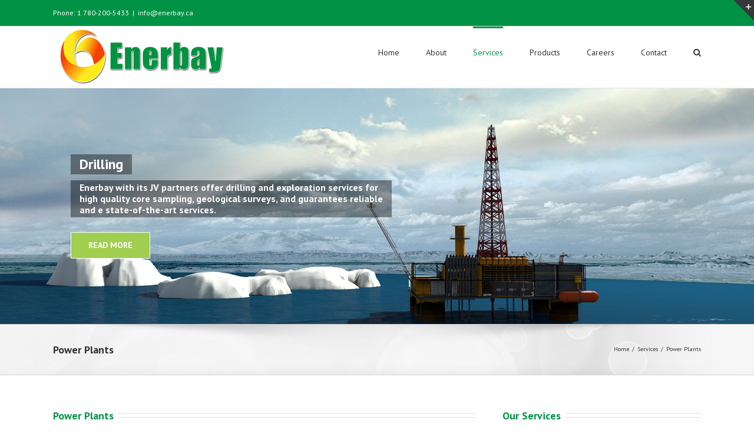

--- FILE ---
content_type: text/html; charset=UTF-8
request_url: https://www.enerbay.ca/services/power-plants/
body_size: 27632
content:
<!DOCTYPE html>
<html class="" xmlns="https://www.w3.org/1999/xhtml" lang="en-US" prefix="og: http://ogp.me/ns# fb: http://ogp.me/ns/fb#">
<head>
		
	<meta http-equiv="Content-Type" content="text/html; charset=utf-8"/>

	<title>Enerbay -   Power Plants</title>

	<!--[if lte IE 8]>
	<script type="text/javascript" src="https://www.enerbay.ca/wp-content/themes/Avada/assets/js/html5shiv.js"></script>
	<![endif]-->

			<meta name="viewport" content="width=device-width, initial-scale=1, maximum-scale=1" />
	
	
	
	
	
	
	<link rel='dns-prefetch' href='//fonts.googleapis.com' />
<link rel='dns-prefetch' href='//s.w.org' />
<link rel="alternate" type="application/rss+xml" title="Enerbay &raquo; Feed" href="https://www.enerbay.ca/feed/" />
<link rel="alternate" type="application/rss+xml" title="Enerbay &raquo; Comments Feed" href="https://www.enerbay.ca/comments/feed/" />
<link rel="alternate" type="application/rss+xml" title="Enerbay &raquo; Power Plants Comments Feed" href="https://www.enerbay.ca/services/power-plants/feed/" />
<meta property="og:title" content="Power Plants"/><meta property="og:type" content="article"/><meta property="og:url" content="https://www.enerbay.ca/services/power-plants/"/><meta property="og:site_name" content="Enerbay"/><meta property="og:description" content=""/><meta property="og:image" content="https://www.enerbay.ca/wp-content/uploads/2015/08/logo_0828152.jpg"/>		<script type="text/javascript">
			window._wpemojiSettings = {"baseUrl":"https:\/\/s.w.org\/images\/core\/emoji\/12.0.0-1\/72x72\/","ext":".png","svgUrl":"https:\/\/s.w.org\/images\/core\/emoji\/12.0.0-1\/svg\/","svgExt":".svg","source":{"concatemoji":"https:\/\/www.enerbay.ca\/wp-includes\/js\/wp-emoji-release.min.js?ver=5.3"}};
			!function(e,a,t){var r,n,o,i,p=a.createElement("canvas"),s=p.getContext&&p.getContext("2d");function c(e,t){var a=String.fromCharCode;s.clearRect(0,0,p.width,p.height),s.fillText(a.apply(this,e),0,0);var r=p.toDataURL();return s.clearRect(0,0,p.width,p.height),s.fillText(a.apply(this,t),0,0),r===p.toDataURL()}function l(e){if(!s||!s.fillText)return!1;switch(s.textBaseline="top",s.font="600 32px Arial",e){case"flag":return!c([127987,65039,8205,9895,65039],[127987,65039,8203,9895,65039])&&(!c([55356,56826,55356,56819],[55356,56826,8203,55356,56819])&&!c([55356,57332,56128,56423,56128,56418,56128,56421,56128,56430,56128,56423,56128,56447],[55356,57332,8203,56128,56423,8203,56128,56418,8203,56128,56421,8203,56128,56430,8203,56128,56423,8203,56128,56447]));case"emoji":return!c([55357,56424,55356,57342,8205,55358,56605,8205,55357,56424,55356,57340],[55357,56424,55356,57342,8203,55358,56605,8203,55357,56424,55356,57340])}return!1}function d(e){var t=a.createElement("script");t.src=e,t.defer=t.type="text/javascript",a.getElementsByTagName("head")[0].appendChild(t)}for(i=Array("flag","emoji"),t.supports={everything:!0,everythingExceptFlag:!0},o=0;o<i.length;o++)t.supports[i[o]]=l(i[o]),t.supports.everything=t.supports.everything&&t.supports[i[o]],"flag"!==i[o]&&(t.supports.everythingExceptFlag=t.supports.everythingExceptFlag&&t.supports[i[o]]);t.supports.everythingExceptFlag=t.supports.everythingExceptFlag&&!t.supports.flag,t.DOMReady=!1,t.readyCallback=function(){t.DOMReady=!0},t.supports.everything||(n=function(){t.readyCallback()},a.addEventListener?(a.addEventListener("DOMContentLoaded",n,!1),e.addEventListener("load",n,!1)):(e.attachEvent("onload",n),a.attachEvent("onreadystatechange",function(){"complete"===a.readyState&&t.readyCallback()})),(r=t.source||{}).concatemoji?d(r.concatemoji):r.wpemoji&&r.twemoji&&(d(r.twemoji),d(r.wpemoji)))}(window,document,window._wpemojiSettings);
		</script>
		<style type="text/css">
img.wp-smiley,
img.emoji {
	display: inline !important;
	border: none !important;
	box-shadow: none !important;
	height: 1em !important;
	width: 1em !important;
	margin: 0 .07em !important;
	vertical-align: -0.1em !important;
	background: none !important;
	padding: 0 !important;
}
</style>
	<link rel='stylesheet' id='wp-block-library-css'  href='https://www.enerbay.ca/wp-includes/css/dist/block-library/style.min.css?ver=5.3' type='text/css' media='all' />
<link rel='stylesheet' id='rs-plugin-settings-css'  href='https://www.enerbay.ca/wp-content/plugins/revslider/rs-plugin/css/settings.css?ver=4.6.92' type='text/css' media='all' />
<style id='rs-plugin-settings-inline-css' type='text/css'>
.tp-caption a{color:#ff7302;text-shadow:none;-webkit-transition:all 0.2s ease-out;-moz-transition:all 0.2s ease-out;-o-transition:all 0.2s ease-out;-ms-transition:all 0.2s ease-out}.tp-caption a:hover{color:#ffa902}
</style>
<link rel='stylesheet' id='avada-google-fonts-css'  href='https://fonts.googleapis.com/css?family=PT+Sans%3A400%2C400italic%2C700%2C700italic&#038;subset=latin&#038;ver=5.3' type='text/css' media='all' />
<link rel='stylesheet' id='avada-stylesheet-css'  href='https://www.enerbay.ca/wp-content/themes/Avada/style.css?ver=3.8.4' type='text/css' media='all' />
<!--[if lte IE 9]>
<link rel='stylesheet' id='avada-shortcodes-css'  href='https://www.enerbay.ca/wp-content/themes/Avada/shortcodes.css?ver=3.8.4' type='text/css' media='all' />
<![endif]-->
<link rel='stylesheet' id='fontawesome-css'  href='https://www.enerbay.ca/wp-content/themes/Avada/assets/fonts/fontawesome/font-awesome.css?ver=3.8.4' type='text/css' media='all' />
<!--[if lte IE 9]>
<link rel='stylesheet' id='avada-IE-fontawesome-css'  href='https://www.enerbay.ca/wp-content/themes/Avada/assets/fonts/fontawesome/font-awesome.css?ver=3.8.4' type='text/css' media='all' />
<![endif]-->
<!--[if lte IE 8]>
<link rel='stylesheet' id='avada-IE8-css'  href='https://www.enerbay.ca/wp-content/themes/Avada/assets/css/ie8.css?ver=3.8.4' type='text/css' media='all' />
<![endif]-->
<!--[if IE]>
<link rel='stylesheet' id='avada-IE-css'  href='https://www.enerbay.ca/wp-content/themes/Avada/assets/css/ie.css?ver=3.8.4' type='text/css' media='all' />
<![endif]-->
<link rel='stylesheet' id='avada-iLightbox-css'  href='https://www.enerbay.ca/wp-content/themes/Avada/ilightbox.css?ver=3.8.4' type='text/css' media='all' />
<link rel='stylesheet' id='avada-animations-css'  href='https://www.enerbay.ca/wp-content/themes/Avada/animations.css?ver=3.8.4' type='text/css' media='all' />
<script type='text/javascript' src='https://www.enerbay.ca/wp-includes/js/jquery/jquery.js?ver=1.12.4-wp'></script>
<script type='text/javascript' src='https://www.enerbay.ca/wp-includes/js/jquery/jquery-migrate.min.js?ver=1.4.1'></script>
<script type='text/javascript' src='https://www.enerbay.ca/wp-content/plugins/revslider/rs-plugin/js/jquery.themepunch.tools.min.js?ver=4.6.92'></script>
<script type='text/javascript' src='https://www.enerbay.ca/wp-content/plugins/revslider/rs-plugin/js/jquery.themepunch.revolution.min.js?ver=4.6.92'></script>
<link rel='https://api.w.org/' href='https://www.enerbay.ca/wp-json/' />
<link rel="EditURI" type="application/rsd+xml" title="RSD" href="https://www.enerbay.ca/xmlrpc.php?rsd" />
<link rel="wlwmanifest" type="application/wlwmanifest+xml" href="https://www.enerbay.ca/wp-includes/wlwmanifest.xml" /> 
<meta name="generator" content="WordPress 5.3" />
<link rel="canonical" href="https://www.enerbay.ca/services/power-plants/" />
<link rel='shortlink' href='https://www.enerbay.ca/?p=211' />
<link rel="alternate" type="application/json+oembed" href="https://www.enerbay.ca/wp-json/oembed/1.0/embed?url=https%3A%2F%2Fwww.enerbay.ca%2Fservices%2Fpower-plants%2F" />
<link rel="alternate" type="text/xml+oembed" href="https://www.enerbay.ca/wp-json/oembed/1.0/embed?url=https%3A%2F%2Fwww.enerbay.ca%2Fservices%2Fpower-plants%2F&#038;format=xml" />
		<script type="text/javascript">
			jQuery(document).ready(function() {
				// CUSTOM AJAX CONTENT LOADING FUNCTION
				var ajaxRevslider = function(obj) {
				
					// obj.type : Post Type
					// obj.id : ID of Content to Load
					// obj.aspectratio : The Aspect Ratio of the Container / Media
					// obj.selector : The Container Selector where the Content of Ajax will be injected. It is done via the Essential Grid on Return of Content
					
					var content = "";

					data = {};
					
					data.action = 'revslider_ajax_call_front';
					data.client_action = 'get_slider_html';
					data.token = '9537a50f16';
					data.type = obj.type;
					data.id = obj.id;
					data.aspectratio = obj.aspectratio;
					
					// SYNC AJAX REQUEST
					jQuery.ajax({
						type:"post",
						url:"https://www.enerbay.ca/wp-admin/admin-ajax.php",
						dataType: 'json',
						data:data,
						async:false,
						success: function(ret, textStatus, XMLHttpRequest) {
							if(ret.success == true)
								content = ret.data;								
						},
						error: function(e) {
							console.log(e);
						}
					});
					
					 // FIRST RETURN THE CONTENT WHEN IT IS LOADED !!
					 return content;						 
				};
				
				// CUSTOM AJAX FUNCTION TO REMOVE THE SLIDER
				var ajaxRemoveRevslider = function(obj) {
					return jQuery(obj.selector+" .rev_slider").revkill();
				};

				// EXTEND THE AJAX CONTENT LOADING TYPES WITH TYPE AND FUNCTION
				var extendessential = setInterval(function() {
					if (jQuery.fn.tpessential != undefined) {
						clearInterval(extendessential);
						if(typeof(jQuery.fn.tpessential.defaults) !== 'undefined') {
							jQuery.fn.tpessential.defaults.ajaxTypes.push({type:"revslider",func:ajaxRevslider,killfunc:ajaxRemoveRevslider,openAnimationSpeed:0.3});   
							// type:  Name of the Post to load via Ajax into the Essential Grid Ajax Container
							// func: the Function Name which is Called once the Item with the Post Type has been clicked
							// killfunc: function to kill in case the Ajax Window going to be removed (before Remove function !
							// openAnimationSpeed: how quick the Ajax Content window should be animated (default is 0.3)
						}
					}
				},30);
			});
		</script>
		<style type="text/css">.recentcomments a{display:inline !important;padding:0 !important;margin:0 !important;}</style><!--[if IE 9]> <script>var _fusionParallaxIE9 = true;</script> <![endif]-->
	
	<!--[if lte IE 8]>
	<script type="text/javascript">
	jQuery(document).ready(function() {
	var imgs, i, w;
	var imgs = document.getElementsByTagName( 'img' );
	for( i = 0; i < imgs.length; i++ ) {
		w = imgs[i].getAttribute( 'width' );
		imgs[i].removeAttribute( 'width' );
		imgs[i].removeAttribute( 'height' );
	}
	});
	</script>
	
	<script src="https://www.enerbay.ca/wp-content/themes/Avada/assets/js/excanvas.js"></script>
	
	<![endif]-->
	
	<!--[if lte IE 9]>
	<script type="text/javascript">
	jQuery(document).ready(function() {
	
	// Combine inline styles for body tag
	jQuery('body').each( function() {	
		var combined_styles = '<style type="text/css">';

		jQuery( this ).find( 'style' ).each( function() {
			combined_styles += jQuery(this).html();
			jQuery(this).remove();
		});

		combined_styles += '</style>';

		jQuery( this ).prepend( combined_styles );
	});
	});
	</script>
	
	<![endif]-->	
	
	<script type="text/javascript">
	/*@cc_on
		@if (@_jscript_version == 10)
			document.write('<style type="text/css">.fusion-body .fusion-header-shadow:after{z-index: 99 !important;}.fusion-body.side-header #side-header.header-shadow:after{ z-index: 0 !important; }.search input,.searchform input {padding-left:10px;} .avada-select-parent .select-arrow,.select-arrow{height:33px;background-color:#ffffff;}.search input{padding-left:5px;}header .tagline{margin-top:3px;}.star-rating span:before {letter-spacing: 0;}.avada-select-parent .select-arrow,.gravity-select-parent .select-arrow,.wpcf7-select-parent .select-arrow,.select-arrow{background: #fff;}.star-rating{width: 5.2em;}.star-rating span:before {letter-spacing: 0.1em;}</style>');
		@end
	@*/

	var doc = document.documentElement;
	doc.setAttribute('data-useragent', navigator.userAgent);
	</script>

	<style type="text/css">
	.Avada_384{color:green;}html, body, html body.custom-background, .woocommerce-tabs > .tabs .active a { background-color: #ffffff; }html, body, html body.custom-background, .woocommerce-tabs > .tabs .active a { background-color: #ffffff; }.fusion-secondary-header, .sticky-header .sticky-shadow, .tfs-slider .slide-content, .header-v4 #small-nav, .header-v5 #small-nav, .fusion-footer-copyright-area, .fusion-footer-widget-area, #slidingbar, .fusion-page-title-bar{ padding-left: 30px; padding-right: 30px; }#main { padding-left: 30px; padding-right: 30px; }@media only screen and (max-width: 800px ) {.fusion-mobile-menu-design-modern .fusion-secondary-header { padding-left: 0 !important; padding-right: 0 !important; }#side-header{width:auto;}}@media only screen and (max-width: 1100px) {.width-100#main { padding-left: 30px !important; padding-right: 30px !important; }.width-100 .fullwidth-box, .width-100 .fusion-section-separator {padding-left: 30px !important;padding-right: 30px !important;}.width-100 .fullwidth-box, .width-100 .fusion-section-separator {margin-left: -30px !important;margin-right: -30px !important;}}.fusion-mobile-menu-design-modern .fusion-mobile-nav-holder li a { padding-left: 30px; padding-right: 30px; }.fusion-mobile-menu-design-modern .fusion-mobile-nav-holder li a {padding-left: 30px;padding-right: 30px;}.fusion-mobile-menu-design-modern .fusion-mobile-nav-holder .fusion-mobile-nav-item .fusion-open-submenu {padding-right: 35px;}.fusion-mobile-menu-design-modern .fusion-mobile-nav-holder .fusion-mobile-nav-item a {padding-left: 30px;padding-right: 30px;}.fusion-mobile-menu-design-modern .fusion-mobile-nav-holder .fusion-mobile-nav-item li a {padding-left: 42px;}.fusion-mobile-menu-design-modern .fusion-mobile-nav-holder .fusion-mobile-nav-item li li a {padding-left: 55px;}.fusion-mobile-menu-design-modern .fusion-mobile-nav-holder .fusion-mobile-nav-item li li li a {padding-left: 68px;}.fusion-mobile-menu-design-modern .fusion-mobile-nav-holder .fusion-mobile-nav-item li li li li a {padding-left: 81px;}.rtl .fusion-mobile-menu-design-modern .fusion-mobile-nav-holder .fusion-mobile-nav-item .fusion-open-submenu {padding-left: 30px;padding-right: 15px;}.rtl .fusion-mobile-menu-design-modern .fusion-mobile-nav-holder .fusion-mobile-nav-item a {padding-left: 30px;padding-right: 30px;}.rtl .fusion-mobile-menu-design-modern .fusion-mobile-nav-holder .fusion-mobile-nav-item li a {padding-left: 0;padding-right: 42px;}.rtl .fusion-mobile-menu-design-modern .fusion-mobile-nav-holder .fusion-mobile-nav-item li li a {padding-left: 0;padding-right: 55px;}.rtl .fusion-mobile-menu-design-modern .fusion-mobile-nav-holder .fusion-mobile-nav-item li li li a {padding-left: 0;padding-right: 68px;}.rtl .fusion-mobile-menu-design-modern .fusion-mobile-nav-holder .fusion-mobile-nav-item li li li li a {padding-left: 0;padding-left: 81px;}@media only screen and (min-width: 1130px ) and (max-width: 1210px ) {.grid-layout-6 .fusion-post-grid,.fusion-portfolio-six .fusion-portfolio-post {width: 20% !important;}.grid-layout-5 .fusion-post-grid,.fusion-portfolio-five .fusion-portfolio-post {width: 25% !important;}}@media only screen and (min-width: 800px ) and (max-width: 1130px ) {.grid-layout-6 .fusion-post-grid,.fusion-portfolio-six .fusion-portfolio-post {width: 25% !important;}.grid-layout-5 .fusion-post-grid,.fusion-portfolio-five .fusion-portfolio-post {width: 33.3333333333% !important;}.grid-layout-4 .fusion-post-grid,.fusion-portfolio-four .fusion-portfolio-post {width: 33.3333333333% !important;}}@media only screen and (min-width: 700px ) and (max-width: 800px ) {.fusion-blog-layout-grid-6 .fusion-post-grid,.fusion-portfolio-six .fusion-portfolio-post {width: 33.3333333333% !important;}.fusion-blog-layout-grid-5 .fusion-post-grid,.fusion-blog-layout-grid-4 .fusion-post-grid,.fusion-blog-layout-grid-3 .fusion-post-grid,.fusion-portfolio-five .fusion-portfolio-post,.fusion-portfolio-four .fusion-portfolio-post,.fusion-portfolio-three .fusion-portfolio-post,.fusion-portfolio-masonry .fusion-portfolio-post {width: 50% !important;}}@media only screen and (min-width: 640px ) and ( max-width: 700px ) {.fusion-blog-layout-grid-6 .fusion-post-grid,.fusion-blog-layout-grid-5 .fusion-post-grid,.fusion-blog-layout-grid-4 .fusion-post-grid,.fusion-blog-layout-grid-3 .fusion-post-grid,.fusion-portfolio-six .fusion-portfolio-post,.fusion-portfolio-five .fusion-portfolio-post,.fusion-portfolio-four .fusion-portfolio-post,.fusion-portfolio-three .fusion-portfolio-post,.fusion-portfolio-masonry .fusion-portfolio-post {width: 50% !important;}}@media only screen and (max-width: 640px ) {.fusion-blog-layout-grid .fusion-post-grid,.fusion-portfolio-post {width: 100% !important;}}@media only screen and (min-device-width: 768px) and (max-device-width: 1366px) and (orientation: portrait) {.fusion-blog-layout-grid-6 .fusion-post-grid,.fusion-portfolio-six .fusion-portfolio-post {width: 33.3333333333% !important;}.fusion-blog-layout-grid-5 .fusion-post-grid,.fusion-blog-layout-grid-4 .fusion-post-grid,.fusion-blog-layout-grid-3 .fusion-post-grid,.fusion-portfolio-five .fusion-portfolio-post,.fusion-portfolio-four .fusion-portfolio-post,.fusion-portfolio-three .fusion-portfolio-post,.fusion-portfolio-masonry .fusion-portfolio-post {width: 50% !important;}}@media only screen and (min-device-width: 768px) and (max-device-width: 1024px) and (orientation: landscape){}a:hover, .tooltip-shortcode {color: #009345;}.fusion-footer-widget-area ul li a:hover,.fusion-footer-widget-area .fusion-tabs-widget .tab-holder .news-list li .post-holder a:hover,.fusion-footer-widget-area .fusion-accordian .panel-title a:hover,#slidingbar-area ul li a:hover,#slidingbar-area .fusion-accordian .panel-title a:hover,.fusion-filters .fusion-filter.fusion-active a,.project-content .project-info .project-info-box a:hover,#main .post h2 a:hover,#main .about-author .title a:hover,span.dropcap,.fusion-footer-widget-area a:hover,#slidingbar-area a:hover,.fusion-copyright-notice a:hover,.sidebar .widget_categories li a:hover,.sidebar .widget li a:hover,.fusion-date-and-formats .fusion-format-box i,h5.toggle:hover a,.tooltip-shortcode,.content-box-percentage,.fusion-popover,.woocommerce .address .edit:hover:after,.my_account_orders .order-actions a:hover:after,.more a:hover:after,.fusion-read-more:hover:after,.pagination-prev:hover:before,.pagination-next:hover:after,.bbp-topic-pagination .prev:hover:before,.bbp-topic-pagination .next:hover:after,.single-navigation a[rel=prev]:hover:before,.single-navigation a[rel=next]:hover:after,.sidebar .widget_nav_menu li a:hover:before,.sidebar .widget_categories li a:hover:before,.sidebar .widget .recentcomments:hover:before,.sidebar .widget_recent_entries li a:hover:before,.sidebar .widget_archive li a:hover:before,.sidebar .widget_pages li a:hover:before,.sidebar .widget_links li a:hover:before,.side-nav .arrow:hover:after,.woocommerce-tabs .tabs a:hover .arrow:after,#wrapper .jtwt .jtwt_tweet a:hover,.star-rating:before,.star-rating span:before,.price ins .amount, .avada-order-details .shop_table.order_details tfoot tr:last-child .amount,.price > .amount,.woocommerce-pagination .prev:hover,.woocommerce-pagination .next:hover,.woocommerce-pagination .prev:hover:before,.woocommerce-pagination .next:hover:after,.woocommerce-tabs .tabs li.active a,.woocommerce-tabs .tabs li.active a .arrow:after,#wrapper .cart-checkout a:hover,#wrapper .cart-checkout a:hover:before,.widget_shopping_cart_content .total .amount,.widget_layered_nav li a:hover:before,.widget_product_categories li a:hover:before,.woocommerce-side-nav li.active a,.woocommerce-side-nav li.active a:after,.my_account_orders .order-number a,.shop_table .product-subtotal .amount,.cart_totals .order-total .amount,.checkout .shop_table tfoot .order-total .amount,#final-order-details .mini-order-details tr:last-child .amount,.rtl .more a:hover:before,.rtl .fusion-read-more:hover:before,#wrapper .sidebar .current_page_item > a,#wrapper .sidebar .current-menu-item > a,#wrapper .sidebar .current_page_item > a:before,#wrapper .sidebar .current-menu-item > a:before,#wrapper .fusion-footer-widget-area .current_page_item > a,#wrapper .fusion-footer-widget-area .current-menu-item > a,#wrapper .fusion-footer-widget-area .current_page_item > a:before,#wrapper .fusion-footer-widget-area .current-menu-item > a:before,#wrapper #slidingbar-area .current_page_item > a,#wrapper #slidingbar-area .current-menu-item > a,#wrapper #slidingbar-area .current_page_item > a:before,#wrapper #slidingbar-area .current-menu-item > a:before,.side-nav ul > li.current_page_item > a,.side-nav li.current_page_ancestor > a,.gform_wrapper span.ginput_total,.gform_wrapper span.ginput_product_price,.ginput_shipping_price,.bbp-topics-front ul.super-sticky a:hover, .bbp-topics ul.super-sticky a:hover, .bbp-topics ul.sticky a:hover, .bbp-forum-content ul.sticky a:hover, .fusion-accordian .panel-title a:hover{color: #009345;}.fusion-content-boxes .heading-link:hover h2 {color: #009345 !important;}.fusion-content-boxes .heading-link:hover .icon i.circle-yes, .fusion-accordian .panel-title a:hover .fa-fusion-box {background-color: #009345 !important;border-color: #009345 !important;}.sidebar .fusion-image-wrapper .fusion-rollover .fusion-rollover-content a:hover { color: #333333; }.star-rating:before,.star-rating span:before {color: #009345;}.tagcloud a:hover,#slidingbar-area .tagcloud a:hover,.fusion-footer-widget-area .tagcloud a:hover{ color: #FFFFFF; text-shadow: none; -moz-text-shadow: none; -webkit-text-shadow: none; }.reading-box,.fusion-filters .fusion-filter.fusion-active a,#wrapper .fusion-tabs-widget .tab-holder .tabs li.active a,#wrapper .post-content blockquote,.progress-bar-content,.pagination .current,.bbp-topic-pagination .current,.pagination a.inactive:hover,.woocommerce-pagination .page-numbers.current,.woocommerce-pagination .page-numbers:hover,#nav ul li > a:hover,#sticky-nav ul li > a:hover,.woocommerce-pagination .current,.tagcloud a:hover,#bbpress-forums div.bbp-topic-tags a:hover,#wrapper .fusion-tabs.classic .nav-tabs > li.active .tab-link:hover, #wrapper .fusion-tabs.classic .nav-tabs > li.active .tab-link:focus, #wrapper .fusion-tabs.classic .nav-tabs > li.active .tab-link,#wrapper .fusion-tabs.vertical-tabs.classic .nav-tabs > li.active .tab-link {border-color: #009345;}#wrapper .side-nav li.current_page_item a{border-right-color: #009345;border-left-color: #009345;}.fusion-accordian .panel-title .active .fa-fusion-box,ul.circle-yes li:before,.circle-yes ul li:before,.progress-bar-content,.pagination .current,.bbp-topic-pagination .current,.fusion-date-and-formats .fusion-date-box,.table-2 table thead,.onsale,.woocommerce-pagination .current,.woocommerce .social-share li a:hover i,.price_slider_wrapper .ui-slider .ui-slider-range,.tagcloud a:hover,.cart-loading,#toTop:hover,#bbpress-forums div.bbp-topic-tags a:hover,#wrapper .search-table .search-button input[type="submit"]:hover,ul.arrow li:before,p.demo_store,.avada-myaccount-data .digital-downloads li:before, .avada-thank-you .order_details li:before,.sidebar .widget_layered_nav li.chosen, .sidebar .widget_layered_nav_filters li.chosen {background-color: #009345;}.woocommerce .social-share li a:hover i {border-color: #009345;}.bbp-topics-front ul.super-sticky, .bbp-topics ul.super-sticky, .bbp-topics ul.sticky, .bbp-forum-content ul.sticky{background-color: #ffffe8;opacity: 1;}#slidingbar {background-color:#363839;background-color:rgba(54,56,57,1);}.sb-toggle-wrapper {border-top-color:#363839;border-top-color:rgba(54,56,57,1);}#wrapper #slidingbar-area .fusion-tabs-widget .tab-holder .tabs li {border-color: #363839;border-color: rgba(54,56,57,1);}#main,#wrapper,.fusion-separator .icon-wrapper, html, body, .bbp-arrow, .woocommerce-tabs > .tabs .active a { background-color: #ffffff; }.fusion-footer-widget-area{background-color: #363839;}#wrapper .fusion-footer-widget-area .fusion-tabs-widget .tab-holder .tabs li {border-color: #363839;}.fusion-footer-widget-area{border-color: #e9eaee;}.fusion-footer-copyright-area{background-color: #282a2b;}.fusion-footer-copyright-area{border-color: #4b4c4d;}.sep-boxed-pricing .panel-heading{background-color: #a0ce4e;border-color: #a0ce4e;}.fusion-pricing-table .panel-body .price .integer-part, .fusion-pricing-table .panel-body .price .decimal-part,.full-boxed-pricing.fusion-pricing-table .standout .panel-heading h3{color: #a0ce4e;}.fusion-image-wrapper .fusion-rollover{background-image: linear-gradient(top, rgba(0,147,69, 0.8) 0%, rgba(0,147,69, 0.8) 100%);background-image: -o-linear-gradient(top, rgba(0,147,69, 0.8) 0%, rgba(0,147,69, 0.8) 100%);background-image: -moz-linear-gradient(top, rgba(0,147,69, 0.8) 0%, rgba(0,147,69, 0.8) 100%);background-image: -webkit-linear-gradient(top, rgba(0,147,69, 0.8) 0%, rgba(0,147,69, 0.8) 100%);background-image: -ms-linear-gradient(top, rgba(0,147,69, 0.8) 0%, rgba(0,147,69, 0.8) 100%);background-image: -webkit-gradient(linear,left top,left bottom,color-stop(0, rgba(0,147,69, 0.8)),color-stop(1, rgba(0,147,69, 0.8)));filter: progid:DXImageTransform.Microsoft.gradient(startColorstr='#009345', endColorstr='#009345'), progid: DXImageTransform.Microsoft.Alpha(Opacity=0);}.no-cssgradients .fusion-image-wrapper .fusion-rollover{background: #009345;}.fusion-image-wrapper:hover .fusion-rollover {filter: progid:DXImageTransform.Microsoft.gradient(startColorstr='#009345', endColorstr='#009345'), progid: DXImageTransform.Microsoft.Alpha(Opacity=100);}.fusion-portfolio-one .fusion-button,#main .comment-submit,#reviews input#submit,.comment-form input[type="submit"],.wpcf7-form input[type="submit"],.wpcf7-submit,.bbp-submit-wrapper .button,.button-default,.fusion-button-default,.button.default,.price_slider_amount button,.gform_wrapper .gform_button,.woocommerce .single_add_to_cart_button,.woocommerce button.button,.woocommerce .shipping-calculator-form .button,.woocommerce .checkout #place_order,.woocommerce .checkout_coupon .button,.woocommerce .login .button,.woocommerce .register .button,.woocommerce .avada-order-details .order-again .button,.woocommerce .avada-order-details .order-again .button,.woocommerce .lost_reset_password input[type=submit],#bbp_user_edit_submit,.ticket-selector-submit-btn[type=submit],.gform_page_footer input[type=button]{background: #a0ce4e;color: #fff;background-image: -webkit-gradient( linear, left bottom, left top, from( #a0ce4e ), to( #a0ce4e ) );background-image: -webkit-linear-gradient( bottom,#a0ce4e, #a0ce4e );background-image:-moz-linear-gradient( bottom, #a0ce4e, #a0ce4e );background-image:-o-linear-gradient( bottom, #a0ce4e, #a0ce4e );background-image: linear-gradient( to top, #a0ce4e, #a0ce4e );filter: progid:DXImageTransform.Microsoft.gradient(startColorstr='#a0ce4e', endColorstr='#a0ce4e');-webkit-transition: all .2s;-moz-transition: all .2s;-ms-transition: all .2s;-o-transition: all .2s;transition: all .2s;}.no-cssgradients .fusion-portfolio-one .fusion-button,.no-cssgradients #main .comment-submit,.no-cssgradients #reviews input#submit,.no-cssgradients .comment-form input[type="submit"],.no-cssgradients .wpcf7-form input[type="submit"],.no-cssgradients .wpcf7-submit,.no-cssgradients .bbp-submit-wrapper .button,.no-cssgradients .button-default,.no-cssgradients .fusion-button-default,.no-cssgradients .button.default,.no-cssgradients .price_slider_amount button,.no-cssgradients .gform_wrapper .gform_button,.no-cssgradients .woocommerce .single_add_to_cart_button,.no-cssgradients .woocommerce button.button,.no-cssgradients .woocommerce .shipping-calculator-form .button,.no-cssgradients .woocommerce .checkout #place_order,.no-cssgradients .woocommerce .checkout_coupon .button,.no-cssgradients .woocommerce .login .button,.no-cssgradients .woocommerce .register .button,.no-cssgradients .woocommerce .avada-order-details .order-again .button.no-cssgradients .woocommerce .lost_reset_password input[type=submit],.no-cssgradients #bbp_user_edit_submit,.no-cssgradients .ticket-selector-submit-btn[type=submit],.no-cssgradients .gform_page_footer input[type=button]{background: #a0ce4e;}.fusion-portfolio-one .fusion-button:hover,#main .comment-submit:hover,#reviews input#submit:hover,.comment-form input[type="submit"]:hover,.wpcf7-form input[type="submit"]:hover,.wpcf7-submit:hover,.bbp-submit-wrapper .button:hover,.button-default:hover,.fusion-button-default:hover,.button.default:hover,.price_slider_amount button:hover,.gform_wrapper .gform_button:hover,.woocommerce .single_add_to_cart_button:hover,.woocommerce .shipping-calculator-form .button:hover,.woocommerce .checkout #place_order:hover,.woocommerce .checkout_coupon .button:hover,.woocommerce .login .button:hover,.woocommerce .register .button:hover,.woocommerce .avada-order-details .order-again .button:hover,.woocommerce .lost_reset_password input[type=submit]:hover,#bbp_user_edit_submit:hover,.ticket-selector-submit-btn[type=submit]:hover,.gform_page_footer input[type=button]:hover{background: #96c346;color: #fff;background-image: -webkit-gradient( linear, left bottom, left top, from( #96c346 ), to( #96c346 ) );background-image: -webkit-linear-gradient( bottom, #96c346, #96c346 );background-image:-moz-linear-gradient( bottom, #96c346, #96c346 );background-image:-o-linear-gradient( bottom, #96c346, #96c346 );background-image: linear-gradient( to top, #96c346, #96c346 );filter: progid:DXImageTransform.Microsoft.gradient(startColorstr='#96c346', endColorstr='#96c346');}.no-cssgradients .fusion-portfolio-one .fusion-button:hover,.no-cssgradients #main .comment-submit:hover,.no-cssgradients #reviews input#submit:hover,.no-cssgradients .comment-form input[type="submit"]:hover,.no-cssgradients .wpcf7-form input[type="submit"]:hover,.no-cssgradients .wpcf7-submit:hover,.no-cssgradients .bbp-submit-wrapper .button:hover,.no-cssgradients .button-default:hover,.no-cssgradients .fusion-button-default:hover,.no-cssgradinets .button.default:hover,.no-cssgradients .price_slider_amount button:hover,.no-cssgradients .gform_wrapper .gform_button:hover,.no-cssgradients .woocommerce .single_add_to_cart_button:hover.no-cssgradients .woocommerce .shipping-calculator-form .button:hover,.no-cssgradients .woocommerce .checkout #place_order:hover,.no-cssgradients .woocommerce .checkout_coupon .button:hover,.no-cssgradients .woocommerce .login .button:hover,.no-cssgradients .woocommerce .register .button:hover,.no-cssgradients .woocommerce .avada-order-details .order-again .button:hover,.no-cssgradients .woocommerce .lost_reset_password input[type=submit]:hover,.no-cssgradients #bbp_user_edit_submit:hover,.no-cssgradients .ticket-selector-submit-btn[type=submit]:hover,.no-cssgradients .gform_page_footer input[type=button]:hover{background: #96c346;}.fusion-image-wrapper .fusion-rollover .fusion-rollover-link, .fusion-image-wrapper .fusion-rollover .fusion-rollover-gallery { background-color: #333333; }.fusion-rollover .fusion-rollover-content .fusion-rollover-title, .fusion-image-wrapper .fusion-rollover .fusion-rollover-content .fusion-rollover-title a, .fusion-image-wrapper .fusion-rollover .fusion-rollover-content .fusion-rollover-categories, .fusion-image-wrapper .fusion-rollover .fusion-rollover-content .fusion-rollover-categories a,.fusion-image-wrapper .fusion-rollover .fusion-rollover-content a{ color: #333333; }.fusion-page-title-bar{border-color: #d2d3d4;}.fusion-footer-widget-area{padding-top: 43px;padding-bottom: 40px;}.fusion-footer-widget-area > .fusion-row, .fusion-footer-copyright-area > .fusion-row {padding-left: 0px;padding-right: 0px;}.fusion-footer-copyright-area{padding-top: 18px;padding-bottom: 16px;}.fontawesome-icon.circle-yes{background-color: #333333;}.fontawesome-icon.circle-yes{border-color: #333333;}.fontawesome-icon,.fontawesome-icon.circle-yes,.avada-myaccount-data .digital-downloads li:before,.avada-myaccount-data .digital-downloads li:after,.avada-thank-you .order_details li:before,.avada-thank-you .order_details li:after,.post-content .error-menu li:before,.post-content .error-menu li:after{color: #ffffff;}.fusion-title .title-sep,.product .product-border{border-color: #e0dede;}.review blockquote q,.post-content blockquote,.checkout .payment_methods .payment_box{background-color: #f6f6f6;}.fusion-testimonials .author:after{border-top-color: #f6f6f6;}.review blockquote q,.post-content blockquote{color: #747474;}body, #nav ul li ul li a, #sticky-nav ul li ul li a,.more,.avada-container h3,.meta .fusion-date,.review blockquote q,.review blockquote div strong,.project-content .project-info h4,.post-content blockquote,.fusion-load-more-button,.ei-title h3,.comment-form input[type="submit"],.wpcf7-form input[type="submit"],.gform_wrapper .gform_button,.woocommerce-success-message .button,.woocommerce .single_add_to_cart_button,.woocommerce button.button,.woocommerce .shipping-calculator-form .button,.woocommerce .checkout #place_order,.woocommerce .checkout_coupon .button,.woocommerce .login .button,.woocommerce .register .button,.fusion-page-title-bar h3,.fusion-blog-shortcode .fusion-timeline-date,#reviews #comments > h2,.fusion-image-wrapper .fusion-rollover .fusion-rollover-content .fusion-rollover-title,.fusion-image-wrapper .fusion-rollover .fusion-rollover-content .fusion-rollover-categories,.fusion-image-wrapper .fusion-rollover .fusion-rollover-content a,.fusion-image-wrapper .fusion-rollover .fusion-rollover-content .price,#wrapper #nav ul li ul li > a, #wrapper #sticky-nav ul li ul li > a,#bbp_user_edit_submit,.ticket-selector-submit-btn[type=submit],.gform_page_footer input[type=button]{font-family: 'PT Sans', Arial, Helvetica, sans-serif;font-weight: 400;}.avada-container h3,.review blockquote div strong,.fusion-footer-widget-area h3,#slidingbar-areah3,.project-content .project-info h4,.fusion-load-more-button,.woocommerce .single_add_to_cart_button,.woocommerce button.button,.woocommerce .shipping-calculator-form .button,.woocommerce .checkout #place_order,.woocommerce .checkout_coupon .button,.woocommerce .login .button,.woocommerce .register .button,.woocommerce .avada-order-details .order-again .button,.comment-form input[type="submit"],.wpcf7-form input[type="submit"],.gform_wrapper .gform_button,#bbp_user_edit_submit,.ticket-selector-submit-btn[type=submit],.gform_page_footer input[type=button]{font-weight: bold;}.meta .fusion-date,.review blockquote q,.post-content blockquote{font-style: italic;}.side-nav li a{font-family: 'PT Sans', Arial, Helvetica, sans-serif;font-weight: 400;}#main .reading-box h2,#main h2,.fusion-page-title-bar h1,.fusion-image-wrapper .fusion-rollover .fusion-rollover-content .fusion-rollover-title,.fusion-image-wrapper .fusion-rollover .fusion-rollover-content .fusion-rollover-title a,#main .post h2,.sidebar .widget h3,#wrapper .fusion-tabs-widget .tab-holder .tabs li a,.share-box h4,.project-content h3,.fusion-author .fusion-author-title,.fusion-pricing-table .title-row,.fusion-pricing-table .pricing-row,.fusion-person .person-desc .person-author .person-author-wrapper,.fusion-accordian .panel-title,.fusion-accordian .panel-heading a,.fusion-tabs .nav-tabsli .fusion-tab-heading,.fusion-carousel-title,.post-content h1, .post-content h2, .post-content h3, .post-content h4, .post-content h5, .post-content h6,.ei-title h2,table th,.project-content .project-info h4,.woocommerce-success-message .msg,.product-title, .cart-empty,.main-flex .slide-content h2, .main-flex .slide-content h3,.fusion-modal .modal-title, .popover .popover-title,.fusion-flip-box .flip-box-heading-back,.fusion-header-tagline{font-family: 'PT Sans', Arial, Helvetica, sans-serif;}#main .reading-box h2,#main h2,.fusion-page-title-bar h1,.fusion-image-wrapper .fusion-rollover .fusion-rollover-content .fusion-rollover-title,.fusion-image-wrapper .fusion-rollover .fusion-rollover-content .fusion-rollover-title a,#main .post h2,.sidebar .widget h3,#wrapper .fusion-tabs-widget .tab-holder .tabs li a,.share-box h4,.project-content h3,.fusion-author .fusion-author-title,.fusion-pricing-table .title-row,.fusion-pricing-table .pricing-row,.fusion-person .person-desc .person-author .person-author-wrapper,.fusion-accordian .panel-title,.fusion-accordian .panel-heading a,.fusion-tabs .nav-tabsli .fusion-tab-heading,.fusion-carousel-title,.post-content h1, .post-content h2, .post-content h3, .post-content h4, .post-content h5, .post-content h6,.ei-title h2,table th,.woocommerce-success-message .msg,.product-title, .cart-empty,.main-flex .slide-content h2, .main-flex .slide-content h3,.fusion-modal .modal-title, .popover .popover-title,.fusion-flip-box .flip-box-heading-back,.fusion-header-tagline{font-weight: 700;}.fusion-footer-widget-area h3,#slidingbar-area h3{font-family: 'PT Sans', Arial, Helvetica, sans-serif;font-weight: 400;}body,.sidebar .slide-excerpt h2, .fusion-footer-widget-area .slide-excerpt h2,#slidingbar-area .slide-excerpt h2,.jtwt .jtwt_tweet, .sidebar .jtwt .jtwt_tweet {font-size: 13px;line-height: 20px;}.project-content .project-info h4,.gform_wrapper label,.gform_wrapper .gfield_description,.fusion-footer-widget-area ul, #slidingbar-area ul, .fusion-tabs-widget .tab-holder .news-list li .post-holder a,.fusion-tabs-widget .tab-holder .news-list li .post-holder .meta{font-size: 13px;line-height: 20px;}.fusion-blog-layout-timeline .fusion-timeline-date { font-size: 13; }.counter-box-content, .fusion-alert,.fusion-progressbar .sr-only, .post-content blockquote, .review blockquote q{ font-size: 13px; }body,.sidebar .slide-excerpt h2, .fusion-footer-widget-area .slide-excerpt h2,#slidingbar-area .slide-excerpt h2,.post-content blockquote, .review blockquote q,.project-content .project-info h4,.fusion-accordian .panel-body, #side-header .fusion-contact-info, #side-header .header-social .top-menu {line-height: 20px;}.fusion-page-title-bar .fusion-breadcrumbs,.fusion-page-title-bar .fusion-breadcrumbs li,.fusion-page-title-bar .fusion-breadcrumbs li a{font-size: 10px;}.side-nav li a{font-size: 14px;}.sidebar .widget h3{font-size: 13px;}#slidingbar-area h3{font-size: 13px; line-height: 13px;}.fusion-footer-widget-area h3{font-size: 13px; line-height: 13px;}.fusion-copyright-notice{font-size: 12px;}#main .fusion-row, .fusion-footer-widget-area .fusion-row,#slidingbar-area .fusion-row, .fusion-footer-copyright-area .fusion-row, .fusion-page-title-row, .tfs-slider .slide-content-container .slide-content { max-width: 1100px; }.post-content h1{font-size: 34px;line-height: 48px;}#wrapper .post-content h2,#wrapper .fusion-title h2,#wrapper #main .post-content .fusion-title h2,#wrapper .title h2,#wrapper #main .post-content .title h2,#wrapper#main .post h2, #wrapper#main .post h2, #wrapper .woocommerce .checkout h3, #main .fusion-portfolio h2, h2.entry-title {font-size: 18px;line-height: 41px;}#wrapper .post-content h2,#wrapper .fusion-title h2,#wrapper #main .post-content .fusion-title h2,#wrapper .title h2,#wrapper #main .post-content .title h2,#wrapper #main .post h2, #wrapper.woocommerce .checkout h3, .cart-empty, #main .fusion-portfolio h2, h2.entry-title{line-height: 27px;}.post-content h3,.project-content h3,.product-title{font-size:16px;line-height: 36px;}p.demo_store,.fusion-modal .modal-title { font-size: 16; }.post-content h3,.project-content h3,.product-title{line-height:24px;}.post-content h4, .fusion-portfolio-post .fusion-portfolio-content h4, .fusion-rollover .fusion-rollover-content .fusion-rollover-title,.fusion-person .person-author-wrapper .person-name, .fusion-person .person-author-wrapper .person-title, .fusion-carousel-title{font-size: 13px;line-height: 30px;}#wrapper .fusion-tabs-widget .tab-holder .tabs li a,.person-author-wrapper, #reviews #comments > h2,.popover .popover-title,.fusion-flip-box .flip-box-heading-back{font-size: 13px;}.fusion-accordian .panel-title,.fusion-sharing-box h4,.fusion-tabs .nav-tabs > li .fusion-tab-heading{font-size: 13px;}.post-content h4, .fusion-portfolio-post .fusion-portfolio-content h4, .fusion-rollover .fusion-rollover-content .fusion-rollover-title,.fusion-person .person-author-wrapper .person-name, .fusion-person .person-author-wrapper .person-title, .fusion-carousel-title{line-height: 20px;}.post-content h5{font-size: 12px;line-height: 18px;}.post-content h6{font-size: 11px;line-height: 17px;}.ei-title h2{font-size: 42px;line-height: 63px;}.ei-title h3{font-size: 20px;line-height: 30px;}.fusion-image-wrapper .fusion-rollover .fusion-rollover-content .fusion-rollover-categories,.fusion-image-wrapper .fusion-rollover .fusion-rollover-content .fusion-rollover-categories a,.fusion-recent-posts .columns .column .meta,.fusion-carousel-meta,.fusion-single-line-meta{font-size: 12px;line-height: 18px;}.post .fusion-meta-info, .fusion-recent-posts .columns .column .meta, .post .single-line-meta, .fusion-carousel-meta { font-size: 12px; }.fusion-image-wrapper .fusion-rollover .fusion-rollover-content .fusion-product-buttons a, .product-buttons a {font-size: 12px;line-height: 18px;}.pagination, .page-links, .woocommerce-pagination, .pagination .pagination-next, .woocommerce-pagination .next, .pagination .pagination-prev, .woocommerce-pagination .prev { font-size: 12px; }body,.post .post-content,.post-content blockquote,#wrapper .fusion-tabs-widget .tab-holder .news-list li .post-holder .meta,.sidebar .jtwt,#wrapper .meta,.review blockquote div,.search input,.project-content .project-info h4,.title-row,.fusion-rollover .price .amount,.quantity .qty,.quantity .minus,.quantity .plus,.fusion-blog-timeline-layout .fusion-timeline-date, #reviews #comments > h2,.sidebar .widget_nav_menu li, .sidebar .widget_categories li, .sidebar .widget_product_categories li, .sidebar .widget_meta li, .sidebar .widget .recentcomments, .sidebar .widget_recent_entries li, .sidebar .widget_archive li, .sidebar .widget_pages li, .sidebar .widget_links li, .sidebar .widget_layered_nav li, .sidebar .widget_product_categories li{color: #747474;}.post-content h1,.title h1,.woocommerce-success-message .msg, .woocommerce-message, .fusion-post-content h1{color: #009345;}#main .post h2,.post-content h2,.fusion-title h2,.title h2,.woocommerce-tabs h2,.search-page-search-form h2, .cart-empty, .woocommerce h2, .woocommerce .checkout h3, .fusion-post-content h2{color: #009345;}.post-content h3,.sidebar .widget h3,.project-content h3,.fusion-title h3,.title h3,.person-author-wrapper span,.product-title, .fusion-post-content h3{color: #009345;}.post-content h4,.project-content .project-info h4,.share-box h4,.fusion-title h4,.title h4,#wrapper .fusion-tabs-widget .tab-holder .tabs li a, .fusion-accordian .panel-title a, .fusion-carousel-title,.fusion-tabs .nav-tabs > li .fusion-tab-heading, .fusion-post-content h4 {color: #333333;}.post-content h5,.fusion-title h5,.title h5, .fusion-post-content h5{color: #333333;}.post-content h6,.fusion-title h6,.title h6, .fusion-post-content h6{color: #333333;}.fusion-page-title-bar h1, .fusion-page-title-bar h3{color: #333333;}.sep-boxed-pricing .panel-heading h3{color: #333333;}.full-boxed-pricing.fusion-pricing-table .panel-heading h3{color: #333333;}body a,body a:before,body a:after,.single-navigation a[rel="prev"]:before,.single-navigation a[rel="next"]:after,.project-content .project-info .project-info-box a,.sidebar .widget li a, .sidebar .widget .recentcomments, .sidebar .widget_categories li, #main .post h2 a, .about-author .title a,.shop_attributes tr th,.fusion-rollover a,.fusion-woo-featured-products-slider .price .amount,z.my_account_orders thead tr th,.shop_table thead tr th,.cart_totals table th,.checkout .shop_table tfoot th,.checkout .payment_methods label,#final-order-details .mini-order-details th,#main .product .product_title,.shop_table.order_details tr th,.widget_layered_nav li.chosen a, .widget_layered_nav li.chosen a:before,.widget_layered_nav_filters li.chosen a,.widget_layered_nav_filters li.chosen a:before,.fusion-load-more-button{color: #adadad;}body #toTop:before {color:#fff;}.fusion-page-title-bar .fusion-breadcrumbs,.fusion-page-title-bar .fusion-breadcrumbs,.fusion-page-title-bar .fusion-breadcrumbs a{color: #333333;}#slidingbar-area h3{color: #DDDDDD;}#slidingbar-area,#slidingbar-area .fusion-column,#slidingbar-area .jtwt,#slidingbar-area .jtwt .jtwt_tweet{color: #8C8989;}#slidingbar-area a, #slidingbar-area .jtwt .jtwt_tweet a, #wrapper #slidingbar-area .fusion-tabs-widget .tab-holder .tabs li a, #slidingbar-area .fusion-accordian .panel-title a{color:#000000;}.sidebar .widget h3, .sidebar .widget .heading h3{color: #333333;}.fusion-footer-widget-area h3, .fusion-footer-widget-column .product-title{color: #DDDDDD;}.fusion-footer-widget-area,.fusion-footer-widget-area article.col,.fusion-footer-widget-area .jtwt,.fusion-footer-widget-area .jtwt .jtwt_tweet,.fusion-copyright-notice{color: #8C8989;}.fusion-footer-widget-area a,.fusion-footer-widget-area .jtwt .jtwt_tweet a,#wrapper .fusion-footer-widget-area .fusion-tabs-widget .tab-holder .tabs li a,.fusion-footer-widget-area .fusion-tabs-widget .tab-holder .news-list li .post-holder a,.fusion-copyright-notice a,.fusion-footer-widget-area .fusion-accordian .panel-title a{color: #BFBFBF;}.ei-title h2{color: #333333;}.ei-title h3{color: #747474;}.sep-single,.sep-double,.sep-dashed,.sep-dotted,.search-page-search-form,.ls-avada, .avada-skin-rev,.es-carousel-wrapper.fusion-carousel-small .es-carousel ul li img,.fusion-accordian .fusion-panel,.progress-bar,#small-nav,.fusion-filters,.single-navigation,.project-content .project-info .project-info-box,.post .fusion-meta-info,.fusion-blog-layout-grid .post .post-wrapper,.fusion-blog-layout-grid .post .fusion-content-sep, .fusion-portfolio .fusion-portfolio-boxed .fusion-portfolio-post-wrapper, .fusion-portfolio .fusion-portfolio-boxed .fusion-content-sep, .fusion-portfolio-one .fusion-portfolio-boxed .fusion-portfolio-post-wrapper,.fusion-blog-layout-grid .post .flexslider,.fusion-layout-timeline .post,.fusion-layout-timeline .post .fusion-content-sep,.fusion-layout-timeline .post .flexslider,.fusion-timeline-date,.fusion-timeline-arrow,.fusion-counters-box .fusion-counter-box .counter-box-border, tr td,.table, .table > thead > tr > th, .table > tbody > tr > th, .table > tfoot > tr > th, .table > thead > tr > td, .table > tbody > tr > td, .table > tfoot > tr > td,.table-1 table,.table-1 table th,.table-1 tr td,.tkt-slctr-tbl-wrap-dv table,.tkt-slctr-tbl-wrap-dv tr td.table-2 table thead,.table-2 tr td,.sidebar .widget li a,.sidebar .widget .recentcomments,.sidebar .widget_categories li,#wrapper .fusion-tabs-widget .tab-holder,.commentlist .the-comment,.side-nav,#wrapper .side-nav li a,.rtl .side-nav,h5.toggle.active + .toggle-content,#wrapper .side-nav li.current_page_item li a,.tabs-vertical .tabset,.tabs-vertical .tabs-container .tab_content,.fusion-tabs.vertical-tabs.clean .nav-tabs li .tab-link,.pagination a.inactive, .page-links a,.woocommerce-pagination .page-numbers,.bbp-topic-pagination .page-numbers,.rtl .woocommerce .social-share li,.fusion-author .fusion-author-social,.side-nav li a,.sidebar .product_list_widget li,.sidebar .widget_layered_nav li,.price_slider_wrapper,.tagcloud a,.sidebar .widget_nav_menu li, .sidebar .widget_categories li, .sidebar .widget_product_categories li, .sidebar .widget_meta li, .sidebar .widget .recentcomments, .sidebar .widget_recent_entries li, .sidebar .widget_archive li, .sidebar .widget_pages li, .sidebar .widget_links li,.widget_layered_nav li,.widget_product_categories li,#customer_login_box,.avada_myaccount_user,#wrapper .myaccount_user_container span,.woo-tabs-horizontal .woocommerce-tabs > .tabs .active, .woo-tabs-horizontal .woocommerce-tabs > .tabs,.woocommerce-side-nav li a,.woocommerce-content-box,.woocommerce-content-box h2,.my_account_orders tr,.woocommerce .address h4,.shop_table tr,.cart_totals .total,.chzn-container-single .chzn-single,.chzn-container-single .chzn-single div,.chzn-drop,.checkout .shop_table tfoot,.input-radio,p.order-info,.panel.entry-content,.woocommerce-tabs .tabs li a,.woocommerce .social-share,.woocommerce .social-share li,.quantity,.quantity .minus, .quantity .qty,.shop_attributes tr,.woocommerce-success-message,#reviews li .comment-text,.cart-totals-buttons,.cart_totals, .shipping_calculator, .coupon, .woocommerce .cross-sells, #customer_login .col-1, #customer_login .col-2, .woocommerce-message, .woocommerce .checkout #customer_details .col-1, .woocommerce .checkout #customer_details .col-2,.cart_totals h2, .shipping_calculator h2, .coupon h2, .woocommerce .checkout h3, #customer_login h2, .woocommerce .cross-sells h2, .order-total, .woocommerce .addresses .title, #main .cart-empty, #main .return-to-shop, .side-nav-left .side-nav,.avada-order-details .shop_table.order_details tfoot,#final-order-details .mini-order-details tr:last-child{border-color: #e0dede;}.price_slider_wrapper .ui-widget-content{background-color: #e0dede;}.gform_wrapper .gsection{border-bottom:1px dotted #e0dede;}.fusion-load-more-button { background-color: #ebeaea; }.fusion-load-more-button:hover { background-color: rgba(235,234,234,0.8); }.quantity .minus,.quantity .plus{background-color: #fbfaf9;}.quantity .minus:hover,.quantity .plus:hover{background-color: #ffffff;}.sb-toggle-wrapper .sb-toggle:after{ color: #ffffff; }#slidingbar-area .widget_categories li a, #slidingbar-area li.recentcomments, #slidingbar-area ul li a, #slidingbar-area .product_list_widget li, #slidingbar-area .widget_recent_entries ul li {border-bottom-color: #ffffff;}#slidingbar-area .tagcloud a, #wrapper #slidingbar-area .fusion-tabs-widget .tab-holder, #wrapper #slidingbar-area .fusion-tabs-widget .tab-holder .news-list li,#slidingbar-area .fusion-accordian .fusion-panel{border-color: #282A2B;}.fusion-footer-widget-area .widget_categories li a, .fusion-footer-widget-area li.recentcomments, .fusion-footer-widget-area ul li a, .fusion-footer-widget-area .product_list_widget li, .fusion-footer-widget-area .tagcloud a,#wrapper .fusion-footer-widget-area .fusion-tabs-widget .tab-holder, #wrapper .fusion-footer-widget-area .fusion-tabs-widget .tab-holder .news-list li, .fusion-footer-widget-area .widget_recent_entries li,.fusion-footer-widget-area .fusion-accordian .fusion-panel{border-color: #505152;}.input-text, input[type="text"], textarea,input.s,#comment-input input,#comment-textarea textarea,.comment-form-comment textarea, .post-password-form .password,.wpcf7-form .wpcf7-text,.wpcf7-form .wpcf7-quiz,.wpcf7-form .wpcf7-number,.wpcf7-form textarea,.wpcf7-form .wpcf7-select,.wpcf7-captchar,.wpcf7-form .wpcf7-date,.gform_wrapper .gfield input[type=text],.gform_wrapper .gfield input[type=email],.gform_wrapper .gfield textarea,.gform_wrapper .gfield select,#bbpress-forums .bbp-search-form #bbp_search,.bbp-reply-form input#bbp_topic_tags,.bbp-topic-form input#bbp_topic_title, .bbp-topic-form input#bbp_topic_tags, .bbp-topic-form select#bbp_stick_topic_select, .bbp-topic-form select#bbp_topic_status_select,#bbpress-forums div.bbp-the-content-wrapper textarea.bbp-the-content,.bbp-login-form input,.main-nav-search-form input,.search-page-search-form input,.chzn-container-single .chzn-single,.chzn-container .chzn-drop,.avada-select-parent select,.avada-select-parent .select-arrow, #wrapper .select-arrow,.avada-select .select2-container .select2-choice, .avada-select .select2-container .select2-choice2,select,#lang_sel_click a.lang_sel_sel,#lang_sel_click ul ul a, #lang_sel_click ul ul a:visited,#lang_sel_click a, #lang_sel_click a:visited,#wrapper .search-table .search-field input{background-color: #ffffff;}.input-text, input[type="text"], textarea,input.s,input.s .placeholder,#comment-input input,#comment-textarea textarea,#comment-input .placeholder,#comment-textarea .placeholder,.comment-form-comment textarea, .post-password-form .password,.wpcf7-form .wpcf7-text,.wpcf7-form .wpcf7-quiz,.wpcf7-form .wpcf7-number,.wpcf7-form textarea,.wpcf7-form .wpcf7-select,.wpcf7-select-parent .select-arrow,.wpcf7-captchar,.wpcf7-form .wpcf7-date,.gform_wrapper .gfield input[type=text],.gform_wrapper .gfield input[type=email],.gform_wrapper .gfield textarea,.gform_wrapper .gfield select,.avada-select .select2-container .select2-choice, .avada-select .select2-container .select2-choice2,select,#bbpress-forums .bbp-search-form #bbp_search,.bbp-reply-form input#bbp_topic_tags,.bbp-topic-form input#bbp_topic_title, .bbp-topic-form input#bbp_topic_tags, .bbp-topic-form select#bbp_stick_topic_select, .bbp-topic-form select#bbp_topic_status_select,#bbpress-forums div.bbp-the-content-wrapper textarea.bbp-the-content,.bbp-login-form input,.main-nav-search-form input,.search-page-search-form input,.chzn-container-single .chzn-single,.chzn-container .chzn-drop,.avada-select-parent select, #wrapper .search-table .search-field input{color: #aaa9a9;}input#s::-webkit-input-placeholder,#comment-input input::-webkit-input-placeholder,.post-password-form .password::-webkit-input-placeholder,#comment-textarea textarea::-webkit-input-placeholder,.comment-form-comment textarea::-webkit-input-placeholder,.input-text::-webkit-input-placeholder{color: #aaa9a9;}input#s:-moz-placeholder,#comment-input input:-moz-placeholder,.post-password-form .password::-moz-input-placeholder,#comment-textarea textarea:-moz-placeholder,.comment-form-comment textarea:-moz-placeholder,.input-text:-moz-placeholder,input#s:-ms-input-placeholder,#comment-input input:-ms-input-placeholder,.post-password-form .password::-ms-input-placeholder,#comment-textarea textarea:-moz-placeholder,.comment-form-comment textarea:-ms-input-placeholder,.input-text:-ms-input-placeholder{color: #aaa9a9;}.input-text, input[type="text"], textarea,input.s,#comment-input input,#comment-textarea textarea,.comment-form-comment textarea, .post-password-form .password,.wpcf7-form .wpcf7-text,.wpcf7-form .wpcf7-quiz,.wpcf7-form .wpcf7-number,.wpcf7-form textarea,.wpcf7-form .wpcf7-select,.wpcf7-select-parent .select-arrow,.wpcf7-captchar,.wpcf7-form .wpcf7-date,.gform_wrapper .gfield input[type=text],.gform_wrapper .gfield input[type=email],.gform_wrapper .gfield textarea,.gform_wrapper .gfield_select[multiple=multiple],.gform_wrapper .gfield select,.gravity-select-parent .select-arrow,.select-arrow,#bbpress-forums .quicktags-toolbar,#bbpress-forums .bbp-search-form #bbp_search,.bbp-reply-form input#bbp_topic_tags,.bbp-topic-form input#bbp_topic_title, .bbp-topic-form input#bbp_topic_tags, .bbp-topic-form select#bbp_stick_topic_select, .bbp-topic-form select#bbp_topic_status_select,#bbpress-forums div.bbp-the-content-wrapper textarea.bbp-the-content,#wp-bbp_topic_content-editor-container,#wp-bbp_reply_content-editor-container,.bbp-login-form input,#bbpress-forums .wp-editor-container, #wp-bbp_topic_content-editor-container, #wp-bbp_reply_content-editor-container,.main-nav-search-form input,.search-page-search-form input,.chzn-container-single .chzn-single,.chzn-container .chzn-drop,.avada-select-parent select,.avada-select-parent .select-arrow,select,#lang_sel_click a.lang_sel_sel,#lang_sel_click ul ul a, #lang_sel_click ul ul a:visited,#lang_sel_click a, #lang_sel_click a:visited,#wrapper .search-table .search-field input,.avada-select .select2-container .select2-choice, .woocommerce-checkout .select2-drop-active, .avada-select .select2-container .select2-choice .select2-arrow, .avada-select .select2-container .select2-choice2 .select2-arrow{border-color: #d2d2d2;}.select-arrow, .select2-arrow {color: #d2d2d2;}.fusion-page-title-bar h1 {font-size: 18px;line-height: normal;}.fusion-page-title-bar h3 {font-size: 14px;line-height: 26px;}#content{width:71%;}#main .sidebar{width:23%;}.double-sidebars #content {width:52%;margin-left: 24%;}.double-sidebars #main #sidebar{width:21%;margin-left:-76%;}.double-sidebars #main #sidebar-2{width:21%;margin-left: 3%;}#main .sidebar{background-color: transparent;padding: 0;}.fusion-accordian .panel-title a .fa-fusion-box{background-color: #333333;}.progress-bar-content{background-color: #a0ce4e;border-color: #a0ce4e;}.content-box-percentage{color: #a0ce4e;}.progress-bar{background-color: #f6f6f6;border-color: #f6f6f6;}#wrapper .fusion-date-and-formats .fusion-format-box{background-color: #eef0f2;}.fusion-carousel .fusion-carousel-nav .fusion-nav-prev,.fusion-carousel .fusion-carousel-nav .fusion-nav-next {background-color: #999999;}.fusion-carousel .fusion-carousel-nav .fusion-nav-prev:hover,.fusion-carousel .fusion-carousel-nav .fusion-nav-next:hover {background-color: #808080;}.fusion-flexslider .flex-direction-nav .flex-prev,.fusion-flexslider .flex-direction-nav .flex-next {background-color: #999999;}.fusion-flexslider .flex-direction-nav .flex-prev:hover,.fusion-flexslider .flex-direction-nav .flex-next:hover {background-color: #808080;}.content-boxes .col{background-color: transparent;}#wrapper .sidebar .fusion-tabs-widget .tabs-container{background-color: #ffffff;}body .sidebar .fusion-tabs-widget .tab-hold .tabs li{border-right:1px solid #ffffff;}body.rtl #wrapper .sidebar .fusion-tabs-widget .tab-hold .tabset li{border-left-color: #ffffff;}body .sidebar .fusion-tabs-widget .tab-holder .tabs li a, .sidebar .fusion-tabs-widget .tab-holder .tabs li a{background: #ebeaea;border-bottom:0;color: #747474;}body .sidebar .fusion-tabs-widget .tab-hold .tabs li a:hover{background:#ffffff;border-bottom:0;}body .sidebar .fusion-tabs-widget .tab-hold .tabs li.active a, body .sidebar .fusion-tabs-widget .tab-holder .tabs li.active a{background:#ffffff;border-bottom:0;}body .sidebar .fusion-tabs-widget .tab-hold .tabs li.active a, body .sidebar .fusion-tabs-widget .tab-holder .tabs li.active a{border-top-color:#009345;}#wrapper .sidebar .fusion-tabs-widget .tab-holder,.sidebar .fusion-tabs-widget .tab-holder .news-list li{border-color: #ebeaea;}.fusion-sharing-box{background-color: #f6f6f6;}.fusion-blog-layout-grid .post .fusion-post-wrapper,.fusion-blog-layout-timeline .post, .fusion-portfolio.fusion-portfolio-boxed .fusion-portfolio-content-wrapper, .products li.product{background-color: transparent;}.fusion-blog-layout-grid .post .flexslider,.fusion-blog-layout-grid .post .fusion-post-wrapper,.fusion-blog-layout-grid .post .fusion-content-sep,.products li,.product-details-container,.product-buttons,.product-buttons-container, .product .product-buttons,.fusion-blog-layout-timeline .fusion-timeline-line, .fusion-blog-timeline-layout .post,.fusion-blog-timeline-layout .post .fusion-content-sep,.fusion-blog-timeline-layout .post .flexslider,.fusion-blog-layout-timeline .post,.fusion-blog-layout-timeline .post .fusion-content-sep,.fusion-portfolio.fusion-portfolio-boxed .fusion-portfolio-content-wrapper, .fusion-portfolio.fusion-portfolio-boxed .fusion-content-sep,.fusion-blog-layout-timeline .post .flexslider,.fusion-blog-layout-timeline .fusion-timeline-date{border-color: #ebeaea;}.fusion-blog-layout-timeline .fusion-timeline-circle,.fusion-blog-layout-timeline .fusion-timeline-date,.fusion-blog-timeline-layout .fusion-timeline-circle,.fusion-blog-timeline-layout .fusion-timeline-date{background-color: #ebeaea;}.fusion-timeline-icon,.fusion-timeline-arrow:before,.fusion-blog-timeline-layout .fusion-timeline-icon,.fusion-blog-timeline-layout .fusion-timeline-arrow:before{color: #ebeaea;}#bbpress-forums li.bbp-header,#bbpress-forums div.bbp-reply-header,#bbpress-forums #bbp-single-user-details #bbp-user-navigation li.current a,div.bbp-template-notice, div.indicator-hint{ background: #ebeaea; }#bbpress-forums .bbp-replies div.even { background: transparent; }#bbpress-forums ul.bbp-lead-topic, #bbpress-forums ul.bbp-topics, #bbpress-forums ul.bbp-forums, #bbpress-forums ul.bbp-replies, #bbpress-forums ul.bbp-search-results,#bbpress-forums li.bbp-body ul.forum, #bbpress-forums li.bbp-body ul.topic,#bbpress-forums div.bbp-reply-content,#bbpress-forums div.bbp-reply-header,#bbpress-forums div.bbp-reply-author .bbp-reply-post-date,#bbpress-forums div.bbp-topic-tags a,#bbpress-forums #bbp-single-user-details,div.bbp-template-notice, div.indicator-hint,.bbp-arrow{ border-color: #ebeaea; }#posts-container.fusion-blog-layout-grid {margin: -20px -20px 0 -20px;}#posts-container.fusion-blog-layout-grid .fusion-post-grid {padding: 20px;}.quicktags-toolbar input {background: linear-gradient(to top, #ffffff, #ffffff ) #3E3E3E;background: -o-linear-gradient(to top, #ffffff, #ffffff ) #3E3E3E;background: -moz-linear-gradient(to top, #ffffff, #ffffff ) #3E3E3E;background: -webkit-linear-gradient(to top, #ffffff, #ffffff ) #3E3E3E;background: -ms-linear-gradient(to top, #ffffff, #ffffff ) #3E3E3E;background: linear-gradient(to top, #ffffff, #ffffff ) #3E3E3E;background-image: -webkit-gradient(linear,left top,left bottom,color-stop(0, #ffffff),color-stop(1, #ffffff));filter: progid:DXImageTransform.Microsoft.gradient(startColorstr='#ffffff', endColorstr='#ffffff'), progid: DXImageTransform.Microsoft.Alpha(Opacity=0);border: 1px solid #d2d2d2;color: #aaa9a9;}.quicktags-toolbar input:hover {background: #ffffff;}@media only screen and (max-width: 1220px ) {.fusion-body .fusion-page-title-bar .fusion-breadcrumbs{display:none;}}@media only screen and (min-device-width: 768px) and (max-device-width: 1024px) and (orientation: portrait){.fusion-body .fusion-page-title-bar .fusion-breadcrumbs{display:none;}}.ei-slider { width: 100%; height: 400px; }.button.default,.fusion-button.fusion-button-default,.gform_wrapper .gform_button,#comment-submit,.woocommerce .checkout #place_order,.woocommerce .single_add_to_cart_button,.woocommerce button.button,#reviews input#submit,.woocommerce .login .button,.woocommerce .register .button,.bbp-submit-wrapper button,.wpcf7-form input[type="submit"],.wpcf7-submit,.bbp-submit-wrapper .button,#bbp_user_edit_submit,.ticket-selector-submit-btn[type=submit],.gform_page_footer input[type=button] {border-color: #fff;}.button.default:hover,.fusion-button.fusion-button-default:hover,.gform_wrapper .gform_button:hover,#comment-submit:hover,.woocommerce .checkout #place_order:hover,.woocommerce .single_add_to_cart_button:hover,.woocommerce button.button:hover,#reviews input#submit:hover,.woocommerce .login .button:hover,.woocommerce .register .button:hover,.bbp-submit-wrapper button:hover,.wpcf7-form input[type="submit"]:hover,.wpcf7-submit:hover,.bbp-submit-wrapper .button:hover,#bbp_user_edit_submit:hover,.ticket-selector-submit-btn[type=submit]:hover,.gform_page_footer input[type=button]:hover {border-color: #fff;}.button.default,.fusion-button-default,.woocommerce .checkout #place_order,.wpcf7-form input[type="submit"],.wpcf7-submit,.fusion-body #main .gform_wrapper .gform_button,.fusion-body #main .gform_wrapper .gform_footer .gform_button{padding: 13px 29px;line-height: 17px;font-size: 14px;}.button.default.button-3d.button-small,.fusion-button.button-small.button-3d,.ticket-selector-submit-btn[type=submit],.fusion-button.fusion-button-3d.fusion-button-small {-webkit-box-shadow: inset 0px 1px 0px #ffffff, 0px 2px 0px #54770F, 1px 4px 4px 2px rgba(0, 0, 0, 0.3);-moz-box-shadow: inset 0px 1px 0px #ffffff, 0px 2px 0px #54770F, 1px 4px 4px 2px rgba(0, 0, 0, 0.3);box-shadow: inset 0px 1px 0px #ffffff, 0px 2px 0px #54770F, 1px 4px 4px 2px rgba(0, 0, 0, 0.3);}.button.default.button-3d.button-small:active,.fusion-button.button-small.button-3d:active,.fusion-button.fusion-button-3d.fusion-button-small:active {-webkit-box-shadow: inset 0px 1px 0px #ffffff, 0px 1px 0px #54770F, 1px 4px 4px 2px rgba(0, 0, 0, 0.3);-moz-box-shadow: inset 0px 1px 0px #ffffff, 0px 1px 0px #54770F, 1px 4px 4px 2px rgba(0, 0, 0, 0.3);box-shadow: inset 0px 1px 0px #ffffff, 0px 1px 0px #54770F, 1px 4px 4px 2px rgba(0, 0, 0, 0.3);}.button.default.button-3d.button-medium,.fusion-button.button-medium.button-3d,.fusion-button.fusion-button-3d.fusion-button-medium {-webkit-box-shadow: inset 0px 1px 0px #ffffff, 0px 3px 0px #54770F, 1px 5px 5px 3px rgba(0, 0, 0, 0.3);-moz-box-shadow: inset 0px 1px 0px #ffffff, 0px 3px 0px #54770F, 1px 5px 5px 3px rgba(0, 0, 0, 0.3);box-shadow: inset 0px 1px 0px #ffffff, 0px 3px 0px #54770F, 1px 5px 5px 3px rgba(0, 0, 0, 0.3);}.button.default.button-3d.button-medium:active .fusion-button.button-medium.button-3d:active,.fusion-button.fusion-button-3d.fusion-button-medium:active {-webkit-box-shadow: inset 0px 1px 0px #ffffff, 0px 1px 0px #54770F, 1px 5px 5px 3px rgba(0, 0, 0, 0.3);-moz-box-shadow: inset 0px 1px 0px #ffffff, 0px 1px 0px #54770F, 1px 5px 5px 3px rgba(0, 0, 0, 0.3);box-shadow: inset 0px 1px 0px #ffffff, 0px 1px 0px #54770F, 1px 5px 5px 3px rgba(0, 0, 0, 0.3);}.button.default.button-3d.button-large,.fusion-button.button-large.button-3d,.fusion-button.fusion-button-3d.fusion-button-large {-webkit-box-shadow: inset 0px 1px 0px #ffffff, 0px 4px 0px #54770F, 1px 5px 6px 3px rgba(0, 0, 0, 0.3);-moz-box-shadow: inset 0px 1px 0px #ffffff, 0px 4px 0px #54770F, 1px 5px 6px 3px rgba(0, 0, 0, 0.3);box-shadow: inset 0px 1px 0px #ffffff, 0px 4px 0px #54770F, 1px 5px 6px 3px rgba(0, 0, 0, 0.3);}.button.default.button-3d.button-large:active,.fusion-button.button-large.button-3d:active,.fusion-button.fusion-button-3d.fusion-button-large:active {-webkit-box-shadow: inset 0px 1px 0px #ffffff, 0px 1px 0px #54770F, 1px 6px 6px 3px rgba(0, 0, 0, 0.3);-moz-box-shadow: inset 0px 1px 0px #ffffff, 0px 1px 0px #54770F, 1px 6px 6px 3px rgba(0, 0, 0, 0.3);box-shadow: inset 0px 1px 0px #ffffff, 0px 1px 0px #54770F, 1px 6px 6px 3px rgba(0, 0, 0, 0.3);}.button.default.button-3d.button-xlarge,.fusion-button.button-xlarge.button-3d,.fusion-button.fusion-button-3d.fusion-button-xlarge {-webkit-box-shadow: inset 0px 1px 0px #ffffff, 0px 5px 0px #54770F, 1px 7px 7px 3px rgba(0, 0, 0, 0.3);-moz-box-shadow: inset 0px 1px 0px #ffffff, 0px 5px 0px #54770F, 1px 7px 7px 3px rgba(0, 0, 0, 0.3);box-shadow: inset 0px 1px 0px #ffffff, 0px 5px 0px #54770F, 1px 7px 7px 3px rgba(0, 0, 0, 0.3);}.button.default.button-3d.button-xlarge:active,.fusion-button.button-xlarge.button-3d:active,.fusion-button.fusion-button-3d.fusion-button-xlarge:active {-webkit-box-shadow: inset 0px 1px 0px #ffffff, 0px 2px 0px #54770F, 1px 7px 7px 3px rgba(0, 0, 0, 0.3);-moz-box-shadow: inset 0px 1px 0px #ffffff, 0px 2px 0px #54770F, 1px 7px 7px 3px rgba(0, 0, 0, 0.3);box-shadow: inset 0px 1px 0px #ffffff, 0px 2px 0px #54770F, 1px 7px 7px 3px rgba(0, 0, 0, 0.3);}.button.default,.fusion-button,.button-default,.fusion-button-default,.gform_wrapper .gform_button,#comment-submit,.woocommerce .checkout #place_order,.woocommerce .single_add_to_cart_button,.woocommerce button.button,#reviews input#submit,.woocommerce .login .button,.woocommerce .register .button,.bbp-submit-wrapper .button,.wpcf7-form input[type="submit"],.wpcf7-submit,#bbp_user_edit_submit,.gform_page_footer input[type=button] {border-width: 0px;border-style: solid;}.button.default:hover,.fusion-button.button-default:hover,.ticket-selector-submit-btn[type=submit] {border-width: 0px;border-style: solid;}.button.default,.button-default,.fusion-button-default,#comment-submit,.woocommerce .checkout #place_order,.woocommerce .single_add_to_cart_button,.woocommerce button.button,#reviews input#submit,.woocommerce .avada-shipping-calculator-form .button,.woocommerce .login .button,.woocommerce .register .button,.bbp-submit-wrapper .button,.wpcf7-form input[type="submit"],.wpcf7-submit,#bbp_user_edit_submit,.ticket-selector-submit-btn[type=submit],.gform_page_footer input[type=button],.gform_wrapper .gform_button {border-radius: 2px;}.reading-box{background-color: #f6f6f6;}.isotope .isotope-item {-webkit-transition-property: top, left, opacity; -moz-transition-property: top, left, opacity;-ms-transition-property: top, left, opacity; -o-transition-property: top, left, opacity;transition-property: top, left, opacity;}.woocommerce form.checkout .col-2, .woocommerce form.checkout #order_review_heading, .woocommerce form.checkout #order_review {display: none;}@media only screen and (min-device-width: 768px) and (max-device-width: 1024px) and (orientation: landscape) {#wrapper .fusion-page-title-bar {height: 87px !important;}}.fusion-button {font-family: 'PT Sans', Arial, Helvetica, sans-serif;font-weight: 900;letter-spacing: 0px}.fusion-image-wrapper .fusion-rollover .fusion-rollover-link,.fusion-image-wrapper .fusion-rollover .fusion-rollover-gallery {width: 36.15px;height: 36.15px;}.fusion-image-wrapper .fusion-rollover .fusion-rollover-link:before,.fusion-image-wrapper .fusion-rollover .fusion-rollover-gallery:before {font-size: 15px;color: #ffffff;margin-left: -7.5px;line-height: 36.15px;}.searchform .search-table .search-field input {height: 33px;}.searchform .search-table .search-button input[type="submit"] {height: 33px;width: 33px;line-height: 33px;}h1, .fusion-title-size-one { margin-top: 0.67em; margin-bottom: 0.67em; }h2, .fusion-title-size-two { margin-top: 0em; margin-bottom: 1.1em; }h3, .fusion-title-size-three { margin-top: 1em; margin-bottom: 1em; }h4, .fusion-title-size-four { margin-top: 1.33em; margin-bottom: 1.33em; }h5, .fusion-title-size-five { margin-top: 1.67em; margin-bottom: 1.67em; }h6, .fusion-title-size-six { margin-top: 2.33em; margin-bottom: 2.33em; }.fusion-logo {margin-top: 5px;margin-right: 0px;margin-bottom: 5px;margin-left: 0px;}.fusion-header-wrapper .fusion-row {padding-left: 0px;padding-right: 0px;max-width: 1100px;}.fusion-header-v2 .fusion-header,.fusion-header-v3 .fusion-header,.fusion-header-v4 .fusion-header,.fusion-header-v5 .fusion-header {border-bottom-color: #e5e5e5;}.fusion-header .fusion-row {padding-top: 0px;padding-bottom: 0px;}.fusion-secondary-header {background-color: #009345;font-size: 12px;color: #ffffff;border-bottom-color: #e5e5e5;}.fusion-secondary-header a,.fusion-secondary-header a:hover {color: #ffffff;}.fusion-header-v2 .fusion-secondary-header {border-top-color: #009345;}.fusion-mobile-menu-design-modern .fusion-secondary-header .fusion-alignleft {border-bottom-color: #e5e5e5;}.fusion-header-tagline {font-size: 16px;color: #747474;}.fusion-secondary-main-menu,.fusion-mobile-menu-sep {border-bottom-color: #e5e5e5;}#side-header {width: 0px;padding-top: 0px;padding-bottom: 0px;border-color: #e5e5e5;}#side-header .side-header-content {padding-left: 0px;padding-right: 0px;}#side-header .fusion-main-menu > ul > li > a {padding-left: 0px;padding-right: 0px;border-top-color: #e5e5e5;border-bottom-color: #e5e5e5;text-align: left;}#side-header .fusion-main-menu > ul > li.current-menu-ancestor > a,#side-header .fusion-main-menu > ul > li.current-menu-item > a {color: #009345;border-right-color: #009345;border-left-color: #009345;}body.side-header-left #side-header .fusion-main-menu > ul > li > ul {left: -1px;}body.side-header-left #side-header .fusion-main-menu .fusion-custom-menu-item-contents {top: 0;left: -1px;}#side-header .fusion-main-menu .fusion-main-menu-search .fusion-custom-menu-item-contents {border-top-width: 1px;border-top-style: solid;}#side-header .side-header-content-1,#side-header .side-header-content-2,#side-header .fusion-secondary-menu > ul > li > a {color: #747474;font-size: 12px;}.side-header-left #side-header .fusion-main-menu > ul > li.current-menu-ancestor > a,.side-header-left #side-header .fusion-main-menu > ul > li.current-menu-item > a {border-right-width: 3px;}.side-header-right #side-header .fusion-main-menu > ul > li.current-menu-ancestor > a,.side-header-right #side-header .fusion-main-menu > ul > li.current-menu-item > a {border-left-width: 3px;}.side-header-right #side-header .fusion-main-menu ul .sub-menu li ul,.side-header-right #side-header .fusion-main-menu ul .sub-menu {left: -170px;}.side-header-right #side-header .fusion-main-menu-search .fusion-custom-menu-item-contents {left: -250px;}.side-header-right #side-header .fusion-main-menu-cart .fusion-custom-menu-item-contents {left: -180px;}.fusion-main-menu > ul > li {padding-right: 45px;}.fusion-main-menu > ul > li > a {border-top: 3px solid transparent;height: 83px;line-height: 83px;font-family: 'PT Sans', Arial, Helvetica, sans-serif;font-weight: 400;font-size: 14px;color: #333333;letter-spacing: 0px;}.fusion-main-menu > ul > li > a:hover {color: #009345;border-color: #009345;}#side-header .fusion-main-menu > ul > li > a {height: auto;min-height: 83px;}.fusion-main-menu .current_page_item > a,.fusion-main-menu .current-menu-item > a,.fusion-main-menu .current-menu-parent > a,.fusion-main-menu .current-menu-ancestor > a {color: #009345;border-color: #009345;}.fusion-main-menu .fusion-main-menu-icon:after {color: #333333;height: 14px;width: 14px;}.fusion-main-menu .fusion-main-menu-icon:hover {border-color: transparent;}.fusion-main-menu .fusion-main-menu-icon:hover:after {color: #009345;}.fusion-main-menu .fusion-main-menu-search-open .fusion-main-menu-icon:after,.fusion-main-menu .fusion-main-menu-icon-active:after {color: #009345;}.fusion-main-menu .sub-menu {background-color: #f2efef;width: 170px;border-top: 3px solid #009345;font-family: 'PT Sans', Arial, Helvetica, sans-serif;font-weight: 400;-moz-box-shadow: 1px 1px 30px rgba(0, 0, 0, 0.06);-webkit-box-shadow: 1px 1px 30px rgba(0, 0, 0, 0.06);box-shadow: 1px 1px 30px rgba(0, 0, 0, 0.06);}.fusion-main-menu .sub-menu ul {left: 170px;top: -3px;}.fusion-main-menu .sub-menu li a {border-bottom: 1px solid #dcdadb;color: #333333;font-family: 'PT Sans', Arial, Helvetica, sans-serif;font-weight: 400;font-size: 13px;}.fusion-main-menu .sub-menu li a:hover {background-color: #f8f8f8;}.fusion-main-menu .sub-menu .current_page_item > a,.fusion-main-menu .sub-menu .current-menu-item > a,.fusion-main-menu .sub-menu .current-menu-parent > a {background-color: #f8f8f8;}.fusion-main-menu .fusion-custom-menu-item-contents {font-family: 'PT Sans', Arial, Helvetica, sans-serif;font-weight: 400;}.fusion-main-menu .fusion-main-menu-search .fusion-custom-menu-item-contents,.fusion-main-menu .fusion-main-menu-cart .fusion-custom-menu-item-contents,.fusion-main-menu .fusion-menu-login-box .fusion-custom-menu-item-contents {background-color: #f2efef;border-color: #dcdadb;}.rtl .fusion-main-menu > ul > li {padding-right: 0;padding-left: 45px;}.rtl .fusion-main-menu .sub-menu ul {left: auto;right: 170px;}.fusion-secondary-menu > ul > li {border-color: #ffffff;}.fusion-secondary-menu > ul > li > a {height: 44px;line-height: 44px;}.fusion-secondary-menu .sub-menu {width: 100px;background-color: #ffffff;border-color: #e5e5e5;}.fusion-secondary-menu .sub-menu a {border-color: #e5e5e5;color: #747474;}.fusion-secondary-menu .sub-menu a:hover {background-color: #fafafa;color: #333333;}.fusion-secondary-menu > ul > li > .sub-menu .sub-menu {left: 100px;}.fusion-secondary-menu .fusion-custom-menu-item-contents {background-color: #ffffff;border-color: #e5e5e5;color: #747474;}.fusion-secondary-menu .fusion-secondary-menu-icon,.fusion-secondary-menu .fusion-secondary-menu-icon:hover {color: #333333;}.fusion-secondary-menu .fusion-menu-cart-items a {color: #747474;}.fusion-secondary-menu .fusion-menu-cart-item a {border-color: #e5e5e5;}.fusion-secondary-menu .fusion-menu-cart-item img {border-color: #e0dede;}.fusion-secondary-menu .fusion-menu-cart-item a:hover {background-color: #fafafa;color: #333333;}.fusion-secondary-menu .fusion-menu-cart-checkout {background-color: #fafafa;}.fusion-secondary-menu .fusion-menu-cart-checkout a:before {color: #747474;}.fusion-secondary-menu .fusion-menu-cart-checkout a:hover,.fusion-secondary-menu .fusion-menu-cart-checkout a:hover:before {color: #333333;}.fusion-secondary-menu-icon {background-color: #fafafa;color: #333333;}.fusion-secondary-menu-icon:before,.fusion-secondary-menu-icon:after {color: #333333;}.rtl .fusion-secondary-menu > ul > li:first-child {border-left: 1px solid #ffffff;}.rtl .fusion-secondary-menu > ul > li > .sub-menu .sub-menu {left: auto;right: 100px;}.fusion-contact-info {line-height: 44px;}.fusion-menu-cart-items {font-size: 12px;line-height: 18px;}.fusion-menu-cart-items a {color: #333333;}.fusion-menu-cart-item a {border-color: #dcdadb;}.fusion-menu-cart-item img {border-color: #e0dede;}.fusion-menu-cart-item a:hover {background-color: #f8f8f8;}.fusion-menu-cart-checkout {background-color: #fafafa;}.fusion-menu-cart-checkout a:before {color: #333333;}.fusion-menu-cart-checkout a:hover,.fusion-menu-cart-checkout a:hover:before {color: #009345;}.fusion-megamenu-holder {border-color: #009345;}.fusion-megamenu {background-color: #f2efef;-webkit-box-shadow: 0 2px 2px #999;-moz-box-shadow: 0 2px 2px #999;box-shadow: 0 2px 2px #999;}.fusion-megamenu-wrapper .fusion-megamenu-submenu {border-color: #dcdadb;}.fusion-megamenu-wrapper .fusion-megamenu-submenu > a:hover {background-color: #f8f8f8;color: #333333;font-family: 'PT Sans', Arial, Helvetica, sans-serif;font-weight: 400;font-size: 13;}.fusion-megamenu-title {font-family: 'PT Sans', Arial, Helvetica, sans-serif;font-weight: 700;font-size: 18px;;color: #333333;}.fusion-megamenu-title a {color: #333333;}.fusion-megamenu-bullet {border-left-color: #333333;}.rtl .fusion-megamenu-bullet {border-right-color: #333333;}.fusion-megamenu-widgets-container {color: #333333;font-family: 'PT Sans', Arial, Helvetica, sans-serif;font-weight: 400;font-size: 13px;}.rtl .fusion-megamenu-wrapper .fusion-megamenu-submenu .sub-menu ul {right: auto;}.fusion-header-wrapper.fusion-is-sticky .fusion-header,.fusion-header-wrapper.fusion-is-sticky .fusion-secondary-main-menu {background-color: rgba(255,255,255, 0.97)}.no-rgba .fusion-header-wrapper.fusion-is-sticky .fusion-header,.no-rgba .fusion-header-wrapper.fusion-is-sticky .fusion-secondary-main-menu {background-color: rgba(255,255,255, 0.97);opacity: 0.97;filter: progid: DXImageTransform.Microsoft.Alpha(Opacity=97);}.fusion-is-sticky .fusion-main-menu > ul > li {padding-right: px;}.fusion-is-sticky .fusion-main-menu > ul > li:last-child {padding-right: 0;}.fusion-is-sticky .fusion-main-menu > ul > li > a {font-size: px;}.rtl .fusion-is-sticky .fusion-main-menu > ul > li {padding-right: 0;padding-left: px;}.rtl .fusion-is-sticky .fusion-main-menu > ul > li:last-child {padding-left: 0;}.fusion-mobile-selector {background-color: #f9f9f9;border-color: #dadada;font-size: 12px;height: 35px;line-height: 35px;color: #333333;}.fusion-selector-down,.rtl .fusion-selector-down {height: 33px;line-height: 33px;border-color: #dadada;}.fusion-selector-down:before,.rtl .fusion-selector-down:before {color: #dadada;}.fusion-mobile-nav-holder > ul,.fusion-mobile-menu-design-modern .fusion-mobile-nav-holder > ul {border-color: #dadada;}.fusion-mobile-nav-item a {color: #333333;font-size: 12px;background-color: #f9f9f9;border-color: #dadada;height: 35px;line-height: 35px;}.fusion-mobile-nav-item a:hover {background-color: #f6f6f6;}.fusion-mobile-nav-item a:before {color: #333333;}.fusion-mobile-current-nav-item > a {background-color: #f6f6f6;}.fusion-mobile-menu-icons {margin-top: 0px;}.fusion-mobile-menu-icons a {color: #dadada;}.fusion-mobile-menu-icons a:before {color: #dadada;}.fusion-open-submenu {font-size: 12px;height: 35px;line-height: 35px;}.fusion-open-submenu:hover {color: #009345}#wrapper .post-content .content-box-heading {font-size: 18px;line-height: 27px;}.fusion-social-links-header .fusion-social-networks a {font-size: 16px;}.fusion-social-links-header .fusion-social-networks.boxed-icons a {padding: 8px;}.fusion-social-links-footer .fusion-social-networks a {font-size: 16px;}.fusion-social-links-footer .fusion-social-networks.boxed-icons a {padding: 8px;}.fusion-sharing-box .fusion-social-networks a {font-size: 16px;}.fusion-sharing-box .fusion-social-networks.boxed-icons a {padding: 8px;}.post-content .fusion-social-links .fusion-social-networks a {font-size: 16px;}.post-content .fusion-social-links .fusion-social-networks.boxed-icons a {padding: 8px;}@media only screen and (max-width: 1023px) {body.side-header #wrapper {margin-left: 0 !important;margin-right: 0 !important;}#side-header {position: static;height: auto;width: 100% !important;padding: 20px 30px 20px 30px !important;margin: 0 !important;border: none !important;}#side-header .side-header-wrapper {padding-bottom: 0;}body.rtl #side-header {position: static !important;}#side-header .header-social,#side-header .header-v4-content {display: none;}#side-header .fusion-logo {margin: 0 !important;float: left;}#side-header .side-header-content {padding: 0 !important;}#side-header.fusion-mobile-menu-design-classic .fusion-logo {float: none;text-align: center;}body.side-header #wrapper #side-header.header-shadow:after,body #wrapper .header-shadow:after {position: static;height: auto;-webkit-box-shadow: none;-moz-box-shadow: none;box-shadow: none;}#side-header .fusion-main-menu,#side-header .side-header-content-1-2,#side-header .side-header-content-3 {display: none;}#side-header .fusion-logo {margin: 0;}#side-header.fusion-mobile-menu-design-classic .fusion-main-menu-container .fusion-mobile-nav-holder {display: block;margin-top: 20px;}#side-header.fusion-mobile-menu-design-classic .fusion-main-menu-container .fusion-mobile-sticky-nav-holder {display: none;}#side-header.fusion-mobile-menu-design-modern .fusion-logo {float: left;margin: 0;}#side-header.fusion-mobile-menu-design-modern .fusion-logo-left {float: left;}#side-header.fusion-mobile-menu-design-modern .fusion-logo-right {float: right;}#side-header.fusion-mobile-menu-design-modern .fusion-logo-center {float: left;}#side-header.fusion-mobile-menu-design-modern .fusion-mobile-menu-icons {display: block;}#side-header.fusion-mobile-menu-design-modern .fusion-logo-menu-right .fusion-mobile-menu-icons {float: left;}#side-header.fusion-mobile-menu-design-modern .fusion-logo-menu-left .fusion-mobile-menu-icons {float: right;}#side-header.fusion-mobile-menu-design-modern .fusion-logo-menu-left .fusion-mobile-menu-icons a:last-child {margin-left: 0;}#side-header.fusion-mobile-menu-design-modern .fusion-main-menu-container .fusion-mobile-nav-holder {padding-top: 20px;margin-left: -30px;margin-right: -30px;margin-bottom: -20px;}#side-header.fusion-mobile-menu-design-modern .fusion-main-menu-container .fusion-mobile-nav-holder > ul {display: block;border-right: 0;border-left: 0;border-bottom: 0;}#side-header.fusion-is-sticky.fusion-sticky-menu-1 .fusion-mobile-nav-holder {display: none;}#side-header.fusion-is-sticky.fusion-sticky-menu-1 .fusion-mobile-sticky-nav-holder {display: block;}}@media only screen and (max-width: 800px) {.no-overflow-y {overflow-y: visible !important;}.fusion-layout-column {margin-left: 0;margin-right: 0;}.fusion-layout-column:nth-child(5n),.fusion-layout-column:nth-child(4n),.fusion-layout-column:nth-child(3n),.fusion-layout-column:nth-child(2n) {margin-left: 0;margin-right: 0;}.fusion-layout-column.fusion-spacing-no {margin-bottom: 0;width: 100%;}.fusion-layout-column.fusion-spacing-yes {width: 100%;}.fusion-filters {border-bottom: 0;}.fusion-body .fusion-filter {float: none;margin: 0;border-bottom: 1px solid #E7E6E6;}.fusion-header .fusion-row {padding-left: 0;padding-right: 0;}.fusion-header-wrapper .fusion-header,.fusion-header-wrapper #side-header,.fusion-header-wrapper .fusion-secondary-main-menu {background-color: #ffffff;}.fusion-header-wrapper .fusion-row {padding-left: 0;padding-right: 0;}.fusion-footer-widget-area > .fusion-row,.fusion-footer-copyright-area > .fusion-row {padding-left: 0;padding-right: 0;}.fusion-mobile-menu-design-classic.fusion-header-v1 .fusion-header,.fusion-mobile-menu-design-classic.fusion-header-v2 .fusion-header,.fusion-mobile-menu-design-classic.fusion-header-v3 .fusion-header {padding-top: 20px;padding-bottom: 20px;}.fusion-mobile-menu-design-classic.fusion-header-v1 .fusion-logo,.fusion-mobile-menu-design-classic.fusion-header-v2 .fusion-logo,.fusion-mobile-menu-design-classic.fusion-header-v3 .fusion-logo,.fusion-mobile-menu-design-classic.fusion-header-v1 .fusion-logo a,.fusion-mobile-menu-design-classic.fusion-header-v2 .fusion-logo a,.fusion-mobile-menu-design-classic.fusion-header-v3 .fusion-logo a {float: none;text-align: center;margin: 0 !important;}.fusion-mobile-menu-design-classic.fusion-header-v1 .fusion-main-menu,.fusion-mobile-menu-design-classic.fusion-header-v2 .fusion-main-menu,.fusion-mobile-menu-design-classic.fusion-header-v3 .fusion-main-menu {display: none;}.fusion-mobile-menu-design-classic.fusion-header-v1 .fusion-mobile-nav-holder,.fusion-mobile-menu-design-classic.fusion-header-v2 .fusion-mobile-nav-holder,.fusion-mobile-menu-design-classic.fusion-header-v3 .fusion-mobile-nav-holder {display: block;margin-top: 20px;}.fusion-mobile-menu-design-classic .fusion-secondary-header {padding: 10px;}.fusion-mobile-menu-design-classic .fusion-secondary-header .fusion-mobile-nav-holder {margin-top: 0;}.fusion-mobile-menu-design-classic.fusion-header-v4 .fusion-header,.fusion-mobile-menu-design-classic.fusion-header-v5 .fusion-header {padding-top: 20px;padding-bottom: 20px;}.fusion-mobile-menu-design-classic.fusion-header-v4 .fusion-secondary-main-menu,.fusion-mobile-menu-design-classic.fusion-header-v5 .fusion-secondary-main-menu {padding-top: 6px;padding-bottom: 6px;}.fusion-mobile-menu-design-classic.fusion-header-v4 .fusion-main-menu,.fusion-mobile-menu-design-classic.fusion-header-v5 .fusion-main-menu {display: none;}.fusion-mobile-menu-design-classic.fusion-header-v4 .fusion-mobile-nav-holder,.fusion-mobile-menu-design-classic.fusion-header-v5 .fusion-mobile-nav-holder {display: block;}.fusion-mobile-menu-design-classic.fusion-header-v4 .fusion-logo,.fusion-mobile-menu-design-classic.fusion-header-v5 .fusion-logo,.fusion-mobile-menu-design-classic.fusion-header-v4 .fusion-logo a,.fusion-mobile-menu-design-classic.fusion-header-v5 .fusion-logo a {float: none;text-align: center;margin: 0 !important;}.fusion-mobile-menu-design-classic.fusion-header-v4 .searchform,.fusion-mobile-menu-design-classic.fusion-header-v5 .searchform {display: block;float: none;width: 100%;margin: 0;margin-top: 13px;}.fusion-mobile-menu-design-classic.fusion-header-v4 .search-table,.fusion-mobile-menu-design-classic.fusion-header-v5 .search-table {width: 100%;}.fusion-mobile-menu-design-classic.fusion-header-v4 .fusion-logo a {float: none;}.fusion-mobile-menu-design-classic.fusion-header-v4 .fusion-header-banner {margin-top: 10px;}.fusion-mobile-menu-design-classic.fusion-header-v4 .fusion-secondary-main-menu .searchform {display: none;}.fusion-mobile-menu-design-classic .fusion-alignleft {margin-bottom: 10px;}.fusion-mobile-menu-design-classic .fusion-alignleft,.fusion-mobile-menu-design-classic .fusion-alignright {float: none;width: 100%;line-height: normal;display: block;}.fusion-mobile-menu-design-classic .fusion-contact-info {text-align: center;line-height: normal;}.fusion-mobile-menu-design-classic .fusion-secondary-menu {display: none;}.fusion-mobile-menu-design-classic .fusion-social-links-header {max-width: 100%;margin-top: 10px;margin-bottom: 5px;text-align: center;}.fusion-mobile-menu-design-classic .fusion-header-tagline {float: none;text-align: center;margin-top: 10px;line-height: 24px;}.fusion-mobile-menu-design-classic .fusion-header-banner {float: none;text-align: center;margin: 0 auto;width: 100%;margin-top: 20px;clear: both;}.fusion-mobile-menu-design-modern .ubermenu-responsive-toggle, .fusion-mobile-menu-design-modern .ubermenu-sticky-toggle-wrapper {clear: both;}.fusion-mobile-menu-design-modern.fusion-header-v1 .fusion-main-menu,.fusion-mobile-menu-design-modern.fusion-header-v2 .fusion-main-menu,.fusion-mobile-menu-design-modern.fusion-header-v3 .fusion-main-menu,.fusion-mobile-menu-design-modern.fusion-header-v4 .fusion-main-menu,.fusion-mobile-menu-design-modern.fusion-header-v5 .fusion-main-menu {display: none;}.fusion-mobile-menu-design-modern.fusion-header-v1 .fusion-header,.fusion-mobile-menu-design-modern.fusion-header-v2 .fusion-header,.fusion-mobile-menu-design-modern.fusion-header-v3 .fusion-header,.fusion-mobile-menu-design-modern.fusion-header-v4 .fusion-header,.fusion-mobile-menu-design-modern.fusion-header-v5 .fusion-header {padding-top: 20px;padding-bottom: 20px;}.fusion-mobile-menu-design-modern.fusion-header-v1 .fusion-header .fusion-row,.fusion-mobile-menu-design-modern.fusion-header-v2 .fusion-header .fusion-row,.fusion-mobile-menu-design-modern.fusion-header-v3 .fusion-header .fusion-row,.fusion-mobile-menu-design-modern.fusion-header-v4 .fusion-header .fusion-row,.fusion-mobile-menu-design-modern.fusion-header-v5 .fusion-header .fusion-row {width: 100%;}.fusion-mobile-menu-design-modern.fusion-header-v1 .fusion-logo,.fusion-mobile-menu-design-modern.fusion-header-v2 .fusion-logo,.fusion-mobile-menu-design-modern.fusion-header-v3 .fusion-logo,.fusion-mobile-menu-design-modern.fusion-header-v4 .fusion-logo,.fusion-mobile-menu-design-modern.fusion-header-v5 .fusion-logo {margin: 0 !important;}.fusion-mobile-menu-design-modern.fusion-header-v1 .modern-mobile-menu-expanded .fusion-logo,.fusion-mobile-menu-design-modern.fusion-header-v2 .modern-mobile-menu-expanded .fusion-logo,.fusion-mobile-menu-design-modern.fusion-header-v3 .modern-mobile-menu-expanded .fusion-logo,.fusion-mobile-menu-design-modern.fusion-header-v4 .modern-mobile-menu-expanded .fusion-logo,.fusion-mobile-menu-design-modern.fusion-header-v5 .modern-mobile-menu-expanded .fusion-logo {margin-bottom: 20px !important;}.fusion-mobile-menu-design-modern.fusion-header-v1 .fusion-mobile-nav-holder,.fusion-mobile-menu-design-modern.fusion-header-v2 .fusion-mobile-nav-holder,.fusion-mobile-menu-design-modern.fusion-header-v3 .fusion-mobile-nav-holder,.fusion-mobile-menu-design-modern.fusion-header-v4 .fusion-mobile-nav-holder,.fusion-mobile-menu-design-modern.fusion-header-v5 .fusion-mobile-nav-holder {padding-top: 20px;margin-left: -30px;margin-right: -30px;margin-bottom: -20px;}.fusion-mobile-menu-design-modern.fusion-header-v1 .fusion-mobile-sticky-nav-holder,.fusion-mobile-menu-design-modern.fusion-header-v2 .fusion-mobile-sticky-nav-holder,.fusion-mobile-menu-design-modern.fusion-header-v3 .fusion-mobile-sticky-nav-holder,.fusion-mobile-menu-design-modern.fusion-header-v4 .fusion-mobile-sticky-nav-holder,.fusion-mobile-menu-design-modern.fusion-header-v5 .fusion-mobile-sticky-nav-holder {display: none;}.fusion-mobile-menu-design-modern.fusion-header-v1 .fusion-mobile-menu-icons,.fusion-mobile-menu-design-modern.fusion-header-v2 .fusion-mobile-menu-icons,.fusion-mobile-menu-design-modern.fusion-header-v3 .fusion-mobile-menu-icons,.fusion-mobile-menu-design-modern.fusion-header-v4 .fusion-mobile-menu-icons,.fusion-mobile-menu-design-modern.fusion-header-v5 .fusion-mobile-menu-icons {display: block;}.fusion-mobile-menu-design-modern.fusion-header-v1 .fusion-mobile-nav-holder > ul,.fusion-mobile-menu-design-modern.fusion-header-v2 .fusion-mobile-nav-holder > ul,.fusion-mobile-menu-design-modern.fusion-header-v3 .fusion-mobile-nav-holder > ul,.fusion-mobile-menu-design-modern.fusion-header-v4 .fusion-mobile-nav-holder > ul,.fusion-mobile-menu-design-modern.fusion-header-v5 .fusion-mobile-nav-holder > ul {display: block;}.fusion-mobile-menu-design-modern .fusion-secondary-header {padding: 0px;}.fusion-mobile-menu-design-modern .fusion-secondary-header .fusion-row {padding-left: 0px;padding-right: 0px;}.fusion-mobile-menu-design-modern .fusion-social-links-header {max-width: 100%;text-align: center;}.fusion-mobile-menu-design-modern .fusion-social-links-header a {margin-right: 20px;margin-bottom: 5px;}.fusion-mobile-menu-design-modern .fusion-alignleft {border-bottom: 1px solid transparent;}.fusion-mobile-menu-design-modern .fusion-alignleft,.fusion-mobile-menu-design-modern .fusion-alignright {width: 100%;float: none;text-align: center;display: block;}.fusion-mobile-menu-design-modern .fusion-secondary-menu > ul > li {display: inline-block;float: none;text-align: left;}.fusion-mobile-menu-design-modern .fusion-secondary-menu-cart {border-right: 0;}.fusion-mobile-menu-design-modern .fusion-secondary-menu-icon {background-color: transparent;padding-left: 10px;padding-right: 7px;min-width: 100%;}.fusion-mobile-menu-design-modern .fusion-secondary-menu-icon:after {display: none;}.fusion-mobile-menu-design-modern .fusion-secondary-menu .fusion-secondary-menu-icon,.fusion-mobile-menu-design-modern .fusion-secondary-menu .fusion-secondary-menu-icon:hover,.fusion-mobile-menu-design-modern .fusion-secondary-menu-icon:before {color: #ffffff;}.fusion-mobile-menu-design-modern .fusion-header-tagline {margin-top: 10px;float: none;line-height: 24px;}.fusion-mobile-menu-design-modern.fusion-header-v4 .fusion-logo {width: 50%;float: left;}.fusion-mobile-menu-design-modern.fusion-header-v4 .fusion-logo a {float: none;}.fusion-mobile-menu-design-modern.fusion-header-v4 .fusion-logo .searchform {float: none;display: none;}.fusion-mobile-menu-design-modern.fusion-header-v4 .fusion-header-banner {margin-top: 10px;}.fusion-mobile-menu-design-modern.fusion-header-v5.fusion-logo-center .fusion-logo {float: left;}.rtl .fusion-mobile-menu-design-modern.fusion-header-v5.fusion-logo-center .fusion-logo {float: right;}.rtl .fusion-mobile-menu-design-modern.fusion-header-v5.fusion-logo-center .fusion-mobile-menu-icons {float: left;}.rtl .fusion-mobile-menu-design-modern.fusion-header-v5.fusion-logo-center .fusion-mobile-menu-icons a {float: left;margin-left: 0;margin-right: 15px;}.fusion-mobile-menu-design-modern.fusion-header-v4 .fusion-mobile-nav-holder,.fusion-mobile-menu-design-modern.fusion-header-v5 .fusion-mobile-nav-holder {padding-top: 0;margin-left: -30px;margin-right: -30px;margin-bottom: 0;}.fusion-mobile-menu-design-modern.fusion-header-v4 .fusion-secondary-main-menu,.fusion-mobile-menu-design-modern.fusion-header-v5 .fusion-secondary-main-menu {position: static;border: 0;}.fusion-mobile-menu-design-modern.fusion-header-v4 .fusion-secondary-main-menu .fusion-mobile-nav-holder > ul,.fusion-mobile-menu-design-modern.fusion-header-v5 .fusion-secondary-main-menu .fusion-mobile-nav-holder > ul {border: 0;}.fusion-mobile-menu-design-modern.fusion-header-v4 .fusion-secondary-main-menu .searchform,.fusion-mobile-menu-design-modern.fusion-header-v5 .fusion-secondary-main-menu .searchform {float: none;}.fusion-is-sticky .fusion-mobile-menu-design-modern.fusion-header-v4 .fusion-sticky-header-wrapper,.fusion-is-sticky .fusion-mobile-menu-design-modern.fusion-header-v5 .fusion-sticky-header-wrapper {position: fixed;width: 100%;}.fusion-mobile-menu-design-modern.fusion-logo-right.fusion-header-v4 .fusion-logo,.fusion-mobile-menu-design-modern.fusion-logo-right.fusion-header-v5 .fusion-logo {float: right;}.fusion-mobile-menu-design-modern.fusion-sticky-menu-only.fusion-header-v4 .fusion-secondary-main-menu,.fusion-mobile-menu-design-modern.fusion-sticky-menu-only.fusion-header-v5 .fusion-secondary-main-menu {position: static;}.fusion-mobile-menu-design-modern.fusion-sticky-menu-only.fusion-header-v4 .fusion-header-tagline,.fusion-mobile-menu-design-modern.fusion-sticky-menu-only.fusion-header-v5 .fusion-header-tagline {display: none;}.fusion-mobile-menu-design-classic.fusion-header-v1 .fusion-mobile-sticky-nav-holder,.fusion-mobile-menu-design-modern.fusion-header-v1 .fusion-mobile-sticky-nav-holder,.fusion-mobile-menu-design-classic.fusion-header-v2 .fusion-mobile-sticky-nav-holder,.fusion-mobile-menu-design-modern.fusion-header-v2 .fusion-mobile-sticky-nav-holder,.fusion-mobile-menu-design-classic.fusion-header-v3 .fusion-mobile-sticky-nav-holder,.fusion-mobile-menu-design-modern.fusion-header-v3 .fusion-mobile-sticky-nav-holder,.fusion-mobile-menu-design-classic.fusion-header-v4 .fusion-mobile-sticky-nav-holder,.fusion-mobile-menu-design-modern.fusion-header-v4 .fusion-mobile-sticky-nav-holder,.fusion-mobile-menu-design-classic.fusion-header-v5 .fusion-mobile-sticky-nav-holder,.fusion-mobile-menu-design-modern.fusion-header-v5 .fusion-mobile-sticky-nav-holder {display: none;}.fusion-is-sticky .fusion-mobile-menu-design-classic.fusion-header-v1.fusion-sticky-menu-1 .fusion-mobile-nav-holder,.fusion-is-sticky .fusion-mobile-menu-design-modern.fusion-header-v1.fusion-sticky-menu-1 .fusion-mobile-nav-holder,.fusion-is-sticky .fusion-mobile-menu-design-classic.fusion-header-v2.fusion-sticky-menu-1 .fusion-mobile-nav-holder,.fusion-is-sticky .fusion-mobile-menu-design-modern.fusion-header-v2.fusion-sticky-menu-1 .fusion-mobile-nav-holder,.fusion-is-sticky .fusion-mobile-menu-design-classic.fusion-header-v3.fusion-sticky-menu-1 .fusion-mobile-nav-holder,.fusion-is-sticky .fusion-mobile-menu-design-modern.fusion-header-v3.fusion-sticky-menu-1 .fusion-mobile-nav-holder,.fusion-is-sticky .fusion-mobile-menu-design-classic.fusion-header-v4.fusion-sticky-menu-1 .fusion-mobile-nav-holder,.fusion-is-sticky .fusion-mobile-menu-design-modern.fusion-header-v4.fusion-sticky-menu-1 .fusion-mobile-nav-holder,.fusion-is-sticky .fusion-mobile-menu-design-classic.fusion-header-v5.fusion-sticky-menu-1 .fusion-mobile-nav-holder,.fusion-is-sticky .fusion-mobile-menu-design-modern.fusion-header-v5.fusion-sticky-menu-1 .fusion-mobile-nav-holder {display: none;}.fusion-mobile-menu-design-classic .fusion-mobile-nav-item,.fusion-mobile-menu-design-modern .fusion-mobile-nav-item,.fusion-mobile-menu-design-classic .fusion-mobile-selector,.fusion-mobile-menu-design-modern .fusion-mobile-selector {text-align: left;}.fusion-is-sticky .fusion-mobile-menu-design-classic.fusion-header-v1.fusion-sticky-menu-1 .fusion-mobile-sticky-nav-holder,.fusion-is-sticky .fusion-mobile-menu-design-classic.fusion-header-v2.fusion-sticky-menu-1 .fusion-mobile-sticky-nav-holder,.fusion-is-sticky .fusion-mobile-menu-design-classic.fusion-header-v3.fusion-sticky-menu-1 .fusion-mobile-sticky-nav-holder,.fusion-is-sticky .fusion-mobile-menu-design-classic.fusion-header-v4.fusion-sticky-menu-1 .fusion-mobile-sticky-nav-holder,.fusion-is-sticky .fusion-mobile-menu-design-classic.fusion-header-v5.fusion-sticky-menu-1 .fusion-mobile-sticky-nav-holder {display: block;}.fusion-mobile-menu-design-classic .fusion-mobile-nav-holder .fusion-secondary-menu-icon {text-align: inherit;}.fusion-mobile-menu-design-classic .fusion-mobile-nav-holder .fusion-secondary-menu-icon:before,.fusion-mobile-menu-design-classic .fusion-mobile-nav-holder .fusion-secondary-menu-icon:after {display: none;}.fusion-body .fusion-page-title-bar {padding-top: 5px;padding-bottom: 5px;min-height: 60px;height: auto;}.fusion-page-title-row {height: auto;}.fusion-page-title-bar-left .fusion-page-title-captions,.fusion-page-title-bar-right .fusion-page-title-captions,.fusion-page-title-bar-left .fusion-page-title-secondary,.fusion-page-title-bar-right .fusion-page-title-secondary {display: block;float: none;width: 100%;line-height: normal;}.fusion-page-title-bar-left .fusion-page-title-secondary {text-align: left;}.fusion-page-title-bar-left .searchform {display: block;}.fusion-page-title-bar-left .searchform {max-width: 100%;}.fusion-page-title-bar-right .fusion-page-title-secondary {text-align: right;}.fusion-page-title-bar-right .searchform {max-width: 100%;}.fusion-page-title-row {display: table;width: 100%;min-height: 50px;}.fusion-page-title-bar-center .fusion-page-title-row {width: auto;}.fusion-page-title-wrapper {display: table-cell;vertical-align: middle;}.fusion-body .fusion-blog-layout-medium-alternate .fusion-post-content,.fusion-body .fusion-blog-layout-medium-alternate .has-post-thumbnail .fusion-post-content {float: none;clear: both;margin: 0;padding-top: 20px;}.fusion-author .fusion-social-networks {text-align: center;}.fusion-author .fusion-social-networks .fusion-social-network-icon:first-child {margin-left: 0;}.fusion-author-tagline {float: none;text-align: center;max-width: 100%;}.fusion-mobile-logo-1 .fusion-standard-logo,#side-header .fusion-mobile-logo-1 .fusion-standard-logo {display: none;}.fusion-mobile-logo-1 .fusion-mobile-logo-1x,#side-header .fusion-mobile-logo-1 .fusion-mobile-logo-1x {display: inline-block;}.fusion-secondary-menu-icon {min-width: 100%;}}@media only screen and (max-width: 800px) and (-webkit-min-device-pixel-ratio: 1.5), only screen and (max-width: 800px) and (min-resolution: 144dpi), only screen and (max-width: 800px) and (min-resolution: 1.5dppx) {.fusion-mobile-logo-1 .fusion-mobile-logo-1x,#side-header .fusion-mobile-logo-1 .fusion-mobile-logo-1x {display: none;}.fusion-mobile-logo-1 .fusion-mobile-logo-2x,#side-header .fusion-mobile-logo-1 .fusion-mobile-logo-2x {display: inline-block;}}@media only screen and (max-width: 640px) {.fusion-body .fusion-page-title-bar {max-height: none;}.fusion-body .fusion-page-title-bar h1 {margin: 0;}.fusion-body .fusion-page-title-secondary {margin-top: 2px;}.fusion-blog-layout-large .fusion-meta-info .fusion-alignleft,.fusion-blog-layout-medium .fusion-meta-info .fusion-alignleft,.fusion-blog-layout-large .fusion-meta-info .fusion-alignright,.fusion-blog-layout-medium .fusion-meta-info .fusion-alignright {display: block;float: none;margin: 0;width: 100%;}.fusion-body .fusion-blog-layout-medium .fusion-post-slideshow {float: none;margin: 0 0 20px 0;height: auto;width: auto;}.fusion-blog-layout-large-alternate .fusion-date-and-formats {margin-bottom: 55px;}.fusion-body .fusion-blog-layout-large-alternate .fusion-post-content {margin: 0;}.fusion-blog-layout-medium-alternate .has-post-thumbnail .fusion-post-slideshow {display: inline-block;float: none;margin-right: 0;max-width: 197px;}.fusion-blog-layout-grid .fusion-post-grid {position: static;width: 100%;}}@media only screen and (min-device-width: 768px) and (max-device-width: 1366px) and (orientation: portrait) {.fusion-secondary-header .fusion-row,.fusion-header .fusion-row,.footer-area > .fusion-row,#footer > .fusion-row {padding-left: 0px !important;padding-right: 0px !important;}}@media only screen and (max-width: 1000px) {.no-csstransforms .sep-boxed-pricing .column {margin-left: 1.5% !important;}}@media only screen and (max-width: 965px) {#wrapper .woocommerce-tabs .tabs,#wrapper .woocommerce-tabs .panel {float: none;margin-left: auto;margin-right: auto;width: 100% !important;}.woocommerce-tabs .tabs,.woocommerce-side-nav {margin-bottom: 25px;}.coupon .input-text {width: 100% !important;}.coupon .button {margin-top: 20px;}}@media only screen and (max-width: 900px) {.woocommerce #customer_login .login .form-row,.woocommerce #customer_login .login .lost_password {float: none;}.woocommerce #customer_login .login .inline,.woocommerce #customer_login .login .lost_password {display: block;margin-left: 0;margin-right: 0;}}@media only screen and (min-width: 800px) {body.side-header-right.layout-boxed-mode #side-header {position: absolute;top: 0;}body.side-header-right.layout-boxed-mode #side-header .side-header-wrapper {position: fixed;}}@media only screen and (max-width: 800px) {.fusion-columns-5 .fusion-column:first-child,.fusion-columns-4 .fusion-column:first-child,.fusion-columns-3 .fusion-column:first-child,.fusion-columns-2 .fusion-column:first-child,.fusion-columns-1 .fusion-column:first-child {margin-left: 0;}.fusion-columns-5 .col-lg-2,.fusion-columns-5 .col-md-2,.fusion-columns-5 .col-sm-2 {width: 100%;}.fusion-columns .fusion-column {float: none;width: 100% !important;margin: 0 0 50px;-webkit-box-sizing: border-box;-moz-box-sizing: border-box;box-sizing: border-box;}.rtl .fusion-column {float: none;}.avada-container .columns {float: none;width: 100%;margin-bottom: 20px;}.avada-container .columns .col {float: left;}.avada-container .col img {display: block;margin: 0 auto;}#wrapper {width: auto !important;}#main {padding-bottom: 50px;}.create-block-format-context {display: none;}.review {float: none;width: 100%;}.fusion-copyright-notice,.fusion-body .fusion-social-links-footer {display: block;text-align: center;}.fusion-social-links-footer {width: auto;}.fusion-social-links-footer .fusion-social-networks {display: inline-block;float: none;margin-top: 0;}.fusion-copyright-notice {padding: 0 0 15px;}.fusion-copyright-notice:after,.fusion-social-networks:after {content: "";display: block;clear: both;}.fusion-social-networks li,.fusion-copyright-notice li {float: none;display: inline-block;}.fusion-title {margin-top: 0px !important;margin-bottom: 20px !important;}#main .cart-empty {float: none;text-align: center;border-top: 1px solid;border-bottom: none;width: 100%;line-height: normal !important;height: auto !important;margin-bottom: 10px;padding-top: 10px;}#main .return-to-shop {float: none;border-top: none;border-bottom: 1px solid;width: 100%;text-align: center;line-height: normal !important;height: auto !important;padding-bottom: 10px;}.woocommerce .checkout_coupon .promo-code-heading {display: block;margin-bottom: 10px !important;float: none;text-align: center;}.woocommerce .checkout_coupon .coupon-contents {display: block;float: none;margin: 0;}.woocommerce .checkout_coupon .coupon-input {display: block;width: auto !important;float: none;text-align: center;margin-right: 0;margin-bottom: 10px !important;}.woocommerce .checkout_coupon .coupon-button {display: block;margin-right: 0;float: none;text-align: center;}#content.full-width {margin-bottom: 0;}.sidebar .social_links .social li {width: auto;margin-right: 5px;}#comment-input {margin-bottom: 0;}#comment-input input {width: 90%;float: none !important;margin-bottom: 10px;}#comment-textarea textarea {width: 90%;}.widget.facebook_like iframe {width: 100% !important;max-width: none !important;}.pagination {margin-top: 40px;}.portfolio-one .portfolio-item .image {float: none;width: auto;height: auto;margin-bottom: 20px;}h5.toggle span.toggle-title {width: 80%;}#wrapper .sep-boxed-pricing .panel-wrapper {padding: 0;}#wrapper .full-boxed-pricing .column,#wrapper .sep-boxed-pricing .column {float: none;margin-bottom: 10px;margin-left: 0;width: 100%;}.share-box {height: auto;}#wrapper .share-box h4 {float: none;line-height: 20px !important;margin-top: 0;padding: 0;}.share-box ul {float: none;overflow: hidden;padding: 0 25px;padding-bottom: 15px;margin-top: 0px;}.project-content .project-description {float: none !important;}.project-content .fusion-project-description-details {margin-bottom: 50px;}.project-content .project-description,.project-content .project-info {width: 100% !important;}.portfolio-half .flexslider {width: 100% !important;}.portfolio-half .project-content {width: 100% !important;}#style_selector {display: none;}.ls-avada .ls-nav-prev,.ls-avada .ls-nav-next {display: none !important;}#footer .social-networks {width: 100%;margin: 0 auto;position: relative;left: -11px;}.tab-holder .tabs {height: auto !important;width: 100% !important;}.shortcode-tabs .tab-hold .tabs li {width: 100% !important;}body .shortcode-tabs .tab-hold .tabs li,body.dark .sidebar .tab-hold .tabs li {border-right: none !important;}.error-message {line-height: 170px;margin-top: 20px;}.error_page .useful_links {width: 100%;padding-left: 0;}.fusion-google-map {width: 100% !important;margin-bottom: 20px !important;}.social_links_shortcode .social li {width: 10% !important;}#wrapper .ei-slider {width: 100% !important;}#wrapper .ei-slider {height: 200px !important;}.progress-bar {margin-bottom: 10px !important;}#wrapper .content-boxes-icon-boxed .content-wrapper-boxed {min-height: inherit !important;padding-bottom: 20px;padding-left: 3%;padding-right: 3%;}#wrapper .content-boxes-icon-on-top .content-box-column,#wrapper .content-boxes-icon-boxed .content-box-column {margin-bottom: 55px;}.fusion-counters-box .fusion-counter-box {margin-bottom: 20px;padding: 0 15px;}.fusion-counters-box .fusion-counter-box:last-child {margin-bottom: 0;}.popup {display: none !important;}.share-box .social-networks {text-align: left;}.fusion-body .products li {width: 225px;}.products li,#wrapper .catalog-ordering > ul,#main .products li:nth-child(3n),#main .products li:nth-child(4n),#main .has-sidebar .products li,.avada-myaccount-data .addresses .col-1,.avada-myaccount-data .addresses .col-2,.avada-customer-details .addresses .col-1,.avada-customer-details .addresses .col-2 {float: none !important;margin-left: auto !important;margin-right: auto !important;}.avada-myaccount-data .addresses .col-1,.avada-myaccount-data .addresses .col-2,.avada-customer-details .addresses .col-1,.avada-customer-details .addresses .col-2 {margin: 0 !important;width: 100%;}#wrapper .catalog-ordering {margin-bottom: 50px;}#wrapper .catalog-ordering .order {width: 33px;}#wrapper .catalog-ordering > ul,.catalog-ordering .order {margin-bottom: 10px;}#wrapper .order-dropdown > li:hover > ul {display: block;position: relative;top: 0;}#wrapper .orderby-order-container {overflow: hidden;margin: 0 auto;width: 215px;margin-bottom: 10px;float: none;}#wrapper .orderby.order-dropdown {float: left;margin-right: 6px;}#wrapper .sort-count.order-dropdown {width: 215px;}#wrapper .sort-count.order-dropdown ul a {width: 215px;}#wrapper .catalog-ordering .order {float: left;margin: 0;}.rtl #wrapper .orderby.order-dropdown {float: right;margin: 0;}.rtl #wrapper .catalog-ordering .order {float: right;margin-right: 6px;}.fusion-grid-list-view {width: 74px;}.woocommerce #customer_login .login .form-row,.woocommerce #customer_login .login .lost_password {float: none;}.woocommerce #customer_login .login .inline,.woocommerce #customer_login .login .lost_password {display: block;margin-left: 0;}.avada-myaccount-data .my_account_orders .order-number {padding-right: 8px;}.avada-myaccount-data .my_account_orders .order-actions {padding-left: 8px;}.shop_table .product-name {width: 35%;}form.checkout .shop_table tfoot th {padding-right: 20px;}#wrapper .product .images,#wrapper .product .summary.entry-summary,#wrapper .woocommerce-tabs .tabs,#wrapper .woocommerce-tabs .panel,#wrapper .woocommerce-side-nav,#wrapper .woocommerce-content-box,#wrapper .shipping-coupon,#wrapper .cart-totals-buttons,#wrapper #customer_login .col-1,#wrapper #customer_login .col-2,#wrapper .woocommerce form.checkout #customer_details .col-1,#wrapper .woocommerce form.checkout #customer_details .col-2 {float: none;margin-left: auto;margin-right: auto;width: 100% !important;}#customer_login .col-1,.coupon {margin-bottom: 20px;}.shop_table .product-thumbnail {float: none;}.product-info {margin-left: 0;margin-top: 10px;}.product .entry-summary div .price {float: none;}.product .entry-summary .woocommerce-product-rating {float: none;margin-left: 0;}.woocommerce-tabs .tabs,.woocommerce-side-nav {margin-bottom: 25px;}.woocommerce-tabs .panel {width: 91% !important;padding: 4% !important;}#reviews li .avatar {display: none;}#reviews li .comment-text {width: 90% !important;margin-left: 0 !important;padding: 5% !important;}.woocommerce-container .social-share {overflow: hidden;}.woocommerce-container .social-share li {display: block;float: left;margin: 0 auto;border-right: 0 !important;border-left: 0 !important;padding-left: 0 !important;padding-right: 0 !important;width: 50%;}.has-sidebar .woocommerce-container .social-share li {width: 50%;}.myaccount_user_container span {width: 100%;float: none;display: block;padding: 5px 0px;border-right: 0;}.myaccount_user_container span.username {margin-top: 10px;}.myaccount_user_container span.view-cart {margin-bottom: 10px;}.rtl .myaccount_user_container span {border-left: 0;}.shop_table .product-thumbnail img,.shop_table .product-thumbnail .product-info,.shop_table .product-thumbnail .product-info p {float: none;width: 100%;margin: 0 !important;padding: 0;}.shop_table .product-thumbnail {padding: 10px 0px;}.product .images {margin-bottom: 30px;}#customer_login_box .button {float: left;margin-bottom: 15px;}#customer_login_box .remember-box {clear: both;display: block;padding: 0;width: 125px;float: left;}#customer_login_box .lost_password {float: left;}.wpcf7-form .wpcf7-text,.wpcf7-form .wpcf7-quiz,.wpcf7-form .wpcf7-number,.wpcf7-form textarea {float: none !important;width: 100% !important;box-sizing: border-box;}.gform_wrapper .right_label input.medium,.gform_wrapper .right_label select.medium,.gform_wrapper .left_label input.medium,.gform_wrapper .left_label select.medium {width: 35% !important;}.product .images #slider .flex-direction-nav,.product .images #carousel .flex-direction-nav {display: none !important;}.myaccount_user_container span.msg,.myaccount_user_container span:last-child {padding-left: 0 !important;padding-right: 0 !important;}.fullwidth-box {background-attachment: scroll !important;}#toTop {bottom: 30px;border-radius: 4px;height: 40px;z-index: 10000;}#toTop:before {line-height: 38px;}#toTop:hover {background-color: #333333;}.no-mobile-totop .to-top-container {display: none;}.no-mobile-slidingbar #slidingbar-area {display: none;}.no-mobile-slidingbar.mobile-logo-pos-left .mobile-menu-icons {margin-right: 0;}.rtl.no-mobile-slidingbar.mobile-logo-pos-right .mobile-menu-icons {margin-left: 0;}.tfs-slider .slide-content-container .btn {min-height: 0 !important;padding-left: 30px;padding-right: 30px !important;height: 26px !important;line-height: 26px !important;}.fusion-soundcloud iframe {width: 100%;}.ua-mobile .fusion-page-title-bar,.ua-mobile .footer-area,.ua-mobile body,.ua-mobile #main {background-attachment: scroll !important;}.fusion-revslider-mobile-padding {padding-left: 30px !important;padding-right: 30px !important;}}@media screen and (max-width: 782px) {body.admin-bar #wrapper #slidingbar-area,body.layout-boxed-mode.side-header-right #slidingbar-area,.admin-bar p.demo_store {top: 46px;}body.body_blank.admin-bar {top: 45px;}html #wpadminbar {z-index: 99999 !important;position: fixed !important;}}@media screen and (max-width: 768px) {.fusion-tabs.vertical-tabs .tab-pane {max-width: none !important;}}@media screen and (max-width: 767px) {#content {width: 100% !important;margin-left: 0px !important;}.sidebar {width: 100% !important;float: none !important;margin-left: 0 !important;padding: 0 !important;clear: both;}}@media only screen and (min-device-width: 320px) and (max-device-width: 640px) {#wrapper {width: auto !important;overflow-x: hidden !important;}#main {padding-bottom: 50px;}.fusion-columns .fusion-column {float: none;width: 100% !important;margin: 0 0 50px;-webkit-box-sizing: border-box;-moz-box-sizing: border-box;box-sizing: border-box;}.footer-area .fusion-columns .fusion-column,#slidingbar-area .fusion-columns .fusion-column {float: left;width: 98% !important;}.avada-container .columns {float: none;width: 100%;margin-bottom: 20px;}.avada-container .columns .col {float: left;}.avada-container .col img {display: block;margin: 0 auto;}.review {float: none;width: 100%;}.social-networks,.copyright {float: none;padding: 0 0 15px;text-align: center;}.copyright:after,.social-networks:after {content: "";display: block;clear: both;}.social-networks li,.copyright li {float: none;display: inline-block;}.continue {display: none;}.mobile-button {display: block !important;float: none;}.title {margin-top: 0px !important;margin-bottom: 20px !important;}#content {width: 100% !important;float: none !important;margin-left: 0 !important;margin-bottom: 50px;}#content.full-width {margin-bottom: 0;}.sidebar {width: 100% !important;float: none !important;}.sidebar .social_links .social li {width: auto;margin-right: 5px;}#comment-input {margin-bottom: 0;}#comment-input input {width: 90%;float: none !important;margin-bottom: 10px;}#comment-textarea textarea {width: 90%;}.widget.facebook_like iframe {width: 100% !important;max-width: none !important;}.pagination {margin-top: 40px;}.portfolio-one .portfolio-item .image {float: none;width: auto;height: auto;margin-bottom: 20px;}h5.toggle span.toggle-title {width: 80%;}#wrapper .sep-boxed-pricing .panel-wrapper {padding: 0;}#wrapper .full-boxed-pricing .column,#wrapper .sep-boxed-pricing .column {float: none;margin-bottom: 10px;margin-left: 0;width: 100%;}.share-box {height: auto;}#wrapper .share-box h4 {float: none;line-height: 20px !important;margin-top: 0;padding: 0;}.share-box ul {float: none;overflow: hidden;padding: 0 25px;padding-bottom: 25px;margin-top: 0px;}.project-content .project-description {float: none !important;}.project-content .fusion-project-description-details {margin-bottom: 50px;}.project-content .project-description,.project-content .project-info {width: 100% !important;}.portfolio-half .flexslider {width: 100% !important;}.portfolio-half .project-content {width: 100% !important;}#style_selector {display: none;}.ls-avada .ls-nav-prev,.ls-avada .ls-nav-next {display: none !important;}#footer .social-networks {width: 100%;margin: 0 auto;position: relative;left: -11px;}.recent-works-items a {max-width: 64px;}.footer-area .flickr_badge_image img,#slidingbar-area .flickr_badge_image img {max-width: 64px;padding: 3px !important;}.tab-holder .tabs {height: auto !important;width: 100% !important;}.shortcode-tabs .tab-hold .tabs li {width: 100% !important;}body .shortcode-tabs .tab-hold .tabs li,body.dark .sidebar .tab-hold .tabs li {border-right: none !important;}.error_page .useful_links {width: 100%;padding-left: 0;}.fusion-google-map {width: 100% !important;margin-bottom: 20px !important;}.social_links_shortcode .social li {width: 10% !important;}#wrapper .ei-slider {width: 100% !important;}#wrapper .ei-slider {height: 200px !important;}.progress-bar {margin-bottom: 10px !important;}#wrapper .content-boxes-icon-boxed .content-wrapper-boxed {min-height: inherit !important;padding-bottom: 20px;padding-left: 3% !important;padding-right: 3% !important;}#wrapper .content-boxes-icon-on-top .content-box-column,#wrapper .content-boxes-icon-boxed .content-box-column {margin-bottom: 55px;}.share-box .social-networks {text-align: left;}#content {width: 100% !important;margin-left: 0px !important;}.sidebar {width: 100% !important;float: none !important;margin-left: 0 !important;padding: 0 !important;clear: both;}}@media only screen and (max-width: 640px) {.avada-container .columns .col,.footer-area .fusion-columns .fusion-column,#slidingbar-area .columns .col {float: none;width: 100%;}.wooslider-direction-nav,.wooslider-pauseplay,.flex-direction-nav {display: none;}.share-box ul li {margin-bottom: 10px;margin-right: 15px;}.buttons a {margin-right: 5px;}.ls-avada .ls-nav-prev,.ls-avada .ls-nav-next {display: none !important;}#wrapper .ei-slider {width: 100% !important;}#wrapper .ei-slider {height: 200px !important;}.progress-bar {margin-bottom: 10px !important;}#wrapper .content-boxes-icon-boxed .content-wrapper-boxed {min-height: inherit !important;padding-bottom: 20px;padding-left: 3% !important;padding-right: 3% !important;}#wrapper .content-boxes-icon-on-top .content-box-column,#wrapper .content-boxes-icon-boxed .content-box-column {margin-bottom: 55px;}#wrapper .content-boxes-icon-boxed .content-box-column .heading h2 {margin-top: -5px;}#wrapper .content-boxes-icon-boxed .content-box-column .more {margin-top: 12px;}.page-template-contact-php .fusion-google-map {height: 270px !important;}.share-box .social-networks li {margin-right: 20px !important;}.timeline-icon {display: none !important;}.timeline-layout {padding-top: 0 !important;}.fusion-counters-circle .counter-circle-wrapper {display: block;margin-right: auto;margin-left: auto;}.post-content .wooslider .wooslider-control-thumbs {margin-top: -10px;}body .wooslider .overlay-full.layout-text-left .slide-excerpt {padding: 20px !important;}.content-boxes-icon-boxed .col {box-sizing: border-box;}.social_links_shortcode li {height: 40px !important;}.products-slider .es-nav span {-webkit-transform: scale(0.5) !important;-moz-transform: scale(0.5) !important;-o-transform: scale(0.5) !important;transform: scale(0.5) !important;}.shop_table .product-quantity {display: none;}.shop_table .filler-td {display: none;}.my_account_orders .order-status {display: none;}.my_account_orders .order-date {display: none;}.my_account_orders .order-number time {display: block !important;font-size: 10px;line-height: normal;}.portfolio-masonry .portfolio-item {width: 100% !important;}#bbpress-forums #bbp-single-user-details #bbp-user-avatar img.avatar {width: 80px !important;height: 80px !important;}#bbpress-forums #bbp-single-user-details #bbp-user-avatar {width: 80px !important;}#bbpress-forums #bbp-single-user-details #bbp-user-navigation {margin-left: 110px !important;}#bbpress-forums #bbp-single-user-details #bbp-user-navigation .first-col {width: 47% !important;}#bbpress-forums #bbp-single-user-details #bbp-user-navigation .second-col {margin-left: 53% !important;width: 47% !important;}.table-1 table,.tkt-slctr-tbl-wrap-dv table {border-collapse: collapse;border-spacing: 0;width: 100%;}.table-1 td,.table-1 th,.tkt-slctr-tbl-wrap-dv td,.tkt-slctr-tbl-wrap-dv th {white-space: nowrap;}.table-2 table {border-collapse: collapse;border-spacing: 0;width: 100%;}.table-2 td,.table-2 th {white-space: nowrap;}.page-title-bar,.footer-area,body,#main {background-attachment: scroll !important;}.tfs-slider[data-animation="slide"] {height: auto !important;}#wrapper .share-box h4 {display: block;float: none;line-height: 20px !important;margin-top: 0;padding: 0;margin-bottom: 10px;}.fusion-sharing-box .fusion-social-networks {float: none;display: block;width: 100%;text-align: left;}#content {width: 100% !important;margin-left: 0px !important;}.sidebar {width: 100% !important;float: none !important;margin-left: 0 !important;padding: 0 !important;clear: both;}.fusion-hide-on-mobile {display: none;}.fusion-blog-layout-timeline {padding-top: 0;}.fusion-blog-layout-timeline .fusion-post-timeline {float: none;width: 100%;}.fusion-blog-layout-timeline .fusion-timeline-date {margin-bottom: 0;margin-top: 2px;}.fusion-timeline-icon,.fusion-timeline-line,.fusion-timeline-circle,.fusion-timeline-arrow {display: none;}}@media only screen and (max-width: 480px) {#bbpress-forums .bbp-body div.bbp-reply-author {width: 71% !important;}.bbp-arrow {display: none;}div.bbp-submit-wrapper {float: right !important;}}@media only screen and (min-device-width: 768px) and (max-device-width: 1366px) and (orientation: portrait) {#wrapper .ei-slider {width: 100%;}.fullwidth-box,.page-title-bar,.fusion-footer-widget-area,body,#main {background-attachment: scroll !important;}}@media only screen and (min-device-width: 768px) and (max-device-width: 1024px) and (orientation: landscape) {#wrapper .ei-slider {width: 100%;}.fullwidth-box,.page-title-bar,.fusion-footer-widget-area,body,#main {background-attachment: scroll !important;}}@media only screen and (min-device-width: 768px) and (max-device-width: 1366px) {#wrapper .ei-slider {width: 100%;}}@media only screen and (min-device-width: 320px) and (max-device-width: 480px) {#wrapper .ei-slider {width: 100%;}}@media all and (max-width: 480px), all and (max-device-width: 480px) {body.fusion-body .gform_wrapper .ginput_container,body.fusion-body .gform_wrapper div.ginput_complex,body.fusion-body .gform_wrapper div.gf_page_steps,body.fusion-body .gform_wrapper div.gf_page_steps div,body.fusion-body .gform_wrapper .ginput_container input.small,body.fusion-body .gform_wrapper .ginput_container input.medium,body.fusion-body .gform_wrapper .ginput_container input.large,body.fusion-body .gform_wrapper .ginput_container select.small,body.fusion-body .gform_wrapper .ginput_container select.medium,body.fusion-body .gform_wrapper .ginput_container select.large,body.fusion-body .gform_wrapper .ginput_container textarea.small,body.fusion-body .gform_wrapper .ginput_container textarea.medium,body.fusion-body .gform_wrapper .ginput_container textarea.large,body.fusion-body .gform_wrapper .ginput_complex .ginput_right input[type=text],body.fusion-body .gform_wrapper .ginput_complex .ginput_right input[type=url],body.fusion-body .gform_wrapper .ginput_complex .ginput_right input[type=email],body.fusion-body .gform_wrapper .ginput_complex .ginput_right input[type=tel],body.fusion-body .gform_wrapper .ginput_complex .ginput_right input[type=number],body.fusion-body .gform_wrapper .ginput_complex .ginput_right input[type=password],body.fusion-body .gform_wrapper .ginput_complex .ginput_left input[type=text],body.fusion-body .gform_wrapper .ginput_complex .ginput_left input[type=url],body.fusion-body .gform_wrapper .ginput_complex .ginput_left input[type=email],body.fusion-body .gform_wrapper .ginput_complex .ginput_left input[type=tel],body.fusion-body .gform_wrapper .ginput_complex .ginput_left input[type=number],body.fusion-body .gform_wrapper .ginput_complex .ginput_left input[type=password],body.fusion-body .gform_wrapper .ginput_complex .ginput_full input[type=text],body.fusion-body .gform_wrapper .ginput_complex .ginput_full input[type=url],body.fusion-body .gform_wrapper .ginput_complex .ginput_full input[type=email],body.fusion-body .gform_wrapper .ginput_complex .ginput_full input[type=tel],body.fusion-body .gform_wrapper .ginput_complex .ginput_full input[type=number],body.fusion-body .gform_wrapper .ginput_complex .ginput_full input[type=password],body.fusion-body .gform_wrapper .ginput_complex .ginput_full select,body.fusion-body .gform_wrapper input.gform_button.button,body.fusion-body .gform_wrapper input[type=submit],body.fusion-body .gform_wrapper .gfield_time_hour input,body.fusion-body .gform_wrapper .gfield_time_minute input,body.fusion-body .gform_wrapper .gfield_date_month input,body.fusion-body .gform_wrapper .gfield_date_day input,body.fusion-body .gform_wrapper .gfield_date_year input,.gfield_time_ampm .gravity-select-parent,body.fusion-body .gform_wrapper .ginput_complex input[type=text],body.fusion-body .gform_wrapper .ginput_complex input[type=url],body.fusion-body .gform_wrapper .ginput_complex input[type=email],body.fusion-body .gform_wrapper .ginput_complex input[type=tel],body.fusion-body .gform_wrapper .ginput_complex input[type=number],body.fusion-body .gform_wrapper .ginput_complex input[type=password],body.fusion-body .gform_wrapper .ginput_complex .gravity-select-parent,body.fusion-body .gravity-select-parent {width: 100% !important;}.gform_wrapper .gform_page_footer input[type=button],.gform_wrapper .gform_button {padding-left: 0;padding-right: 0;}}@media only screen and (min-device-width: 768px) and (max-device-width: 1366px) and (orientation: portrait) {.fusion-columns-5 .fusion-column:first-child,.fusion-columns-4 .fusion-column:first-child,.fusion-columns-3 .fusion-column:first-child,.fusion-columns-2 .fusion-column:first-child,.fusion-columns-1 .fusion-column:first-child {margin-left: 0;}.fusion-column:nth-child(5n),.fusion-column:nth-child(4n),.fusion-column:nth-child(3n),.fusion-column:nth-child(2n),.fusion-column {margin-right: 0;}#wrapper {width: auto !important;overflow-x: hidden;}#main {padding-bottom: 50px;}.create-block-format-context {display: none;}.columns .col {float: none;width: 100% !important;margin: 0 0 20px;-webkit-box-sizing: border-box;-moz-box-sizing: border-box;box-sizing: border-box;}.avada-container .columns {float: none;width: 100%;margin-bottom: 20px;}.avada-container .columns .col {float: left;}.avada-container .col img {display: block;margin: 0 auto;}.review {float: none;width: 100%;}.fusion-social-networks,.fusion-social-links-footer {display: block;text-align: center;}.fusion-social-links-footer {width: auto;}.fusion-social-links-footer .fusion-social-networks {display: inline-block;float: none;}.fusion-social-links-footer .fusion-social-networks .fusion-social-network-icon:first-child {margin-left: 0;margin-right: 0;}.fusion-social-networks {padding: 0 0 15px;}.fusion-author .fusion-author-ssocial .fusion-author-tagline {float: none;text-align: center;max-width: 100%;}.fusion-author .fusion-author-ssocial .fusion-social-networks {text-align: center;}.fusion-author .fusion-author-ssocial .fusion-social-networks .fusion-social-network-icon:first-child {margin-left: 0;}.fusion-social-networks:after,.fusion-social-networks:after {content: "";display: block;clear: both;}.fusion-social-networks li,.fusion-social-networks li {float: none;display: inline-block;}.fusion-reading-box-container .reading-box.reading-box-center,.fusion-reading-box-container .reading-box.reading-box-right {text-align: left;}.fusion-reading-box-container .continue {display: block;}.fusion-reading-box-container .mobile-button {display: none;float: none;}.fusion-title {margin-top: 0px !important;margin-bottom: 20px !important;}#main .cart-empty {float: none;text-align: center;border-top: 1px solid;border-bottom: none;width: 100%;line-height: normal !important;height: auto !important;margin-bottom: 10px;padding-top: 10px;}#main .return-to-shop {float: none;border-top: none;border-bottom: 1px solid;width: 100%;text-align: center;line-height: normal !important;height: auto !important;padding-bottom: 10px;}.woocommerce .checkout_coupon .promo-code-heading {display: block;margin-bottom: 10px !important;float: none;text-align: center;}.woocommerce .checkout_coupon .coupon-contents {display: block;float: none;margin: 0;}.woocommerce .checkout_coupon .coupon-input {display: block;width: auto !important;float: none;text-align: center;margin-right: 0;margin-bottom: 10px !important;}.woocommerce .checkout_coupon .coupon-button {display: block;margin-right: 0;float: none;text-align: center;}.fusion-body .fusion-page-title-bar {height: 70px;}.fusion-page-title-bar-left .fusion-page-title-captions,.fusion-page-title-bar-right .fusion-page-title-captions,.fusion-page-title-bar-left .fusion-page-title-secondary,.fusion-page-title-bar-right .fusion-page-title-secondary {display: block;float: none;width: 100%;line-height: normal;}.fusion-page-title-bar-left .fusion-page-title-secondary {text-align: left;}.fusion-page-title-bar-left .searchform {display: block;}.fusion-page-title-bar-left .searchform {max-width: 100%;}.fusion-page-title-bar-right .fusion-page-title-secondary {text-align: right;}.fusion-page-title-bar-right .searchform {max-width: 100%;}.fusion-page-title-row {display: table;width: 100%;min-height: 50px;}.fusion-page-title-wrapper {display: table-cell;vertical-align: middle;}.sidebar .social_links .social li {width: auto;margin-right: 5px;}#comment-input {margin-bottom: 0;}#comment-input input {width: 90%;float: none !important;margin-bottom: 10px;}#comment-textarea textarea {width: 90%;}.pagination {margin-top: 40px;}.portfolio-one .portfolio-item .image {float: none;width: auto;height: auto;margin-bottom: 20px;}h5.toggle span.toggle-title {width: 80%;}#wrapper .sep-boxed-pricing .panel-wrapper {padding: 0;}#wrapper .full-boxed-pricing .column,#wrapper .sep-boxed-pricing .column {float: none;margin-bottom: 10px;margin-left: 0;width: 100%;}.share-box {height: auto;}#wrapper .share-box h4 {float: none;line-height: 20px !important;padding: 0;}.share-box ul {float: none;overflow: hidden;padding: 0 25px;padding-bottom: 15px;margin-top: 0px;}.project-content .project-description {float: none !important;}.project-content .fusion-project-description-details {margin-bottom: 50px;}.project-content .project-description,.project-content .project-info {width: 100% !important;}.portfolio-half .flexslider {width: 100%;}.portfolio-half .project-content {width: 100% !important;}#style_selector {display: none;}.portfolio-tabs,.faq-tabs {height: auto;border-bottom-width: 1px;border-bottom-style: solid;}.portfolio-tabs li,.faq-tabs li {float: left;margin-right: 30px;border-bottom: 0;}.ls-avada .ls-nav-prev,.ls-avada .ls-nav-next {display: none !important;}nav#nav,nav#sticky-nav {margin-right: 0;}#footer .social-networks {width: 100%;margin: 0 auto;position: relative;left: -11px;}.tab-holder .tabs {height: auto !important;width: 100% !important;}.shortcode-tabs .tab-hold .tabs li {width: 100% !important;}body .shortcode-tabs .tab-hold .tabs li,body.dark .sidebar .tab-hold .tabs li {border-right: none !important;}.error-message {line-height: 170px;margin-top: 20px;}.error_page .useful_links {width: 100%;padding-left: 0;}.fusion-google-map {width: 100% !important;margin-bottom: 20px !important;}.social_links_shortcode .social li {width: 10% !important;}#wrapper .ei-slider {width: 100% !important;}#wrapper .ei-slider {height: 200px !important;}.progress-bar {margin-bottom: 10px !important;}.fusion-blog-layout-medium-alternate .fusion-post-content {float: none;width: 100% !important;margin-top: 20px;}#wrapper .content-boxes-icon-boxed .content-wrapper-boxed {min-height: inherit !important;padding-bottom: 20px;padding-left: 3%;padding-right: 3%;}#wrapper .content-boxes-icon-on-top .content-box-column,#wrapper .content-boxes-icon-boxed .content-box-column {margin-bottom: 55px;}.fusion-counters-box .fusion-counter-box {margin-bottom: 20px;padding: 0 15px;}.fusion-counters-box .fusion-counter-box:last-child {margin-bottom: 0;}.popup {display: none !important;}.share-box .social-networks {text-align: left;}.catalog-ordering .order,.avada-myaccount-data .addresses .col-1,.avada-myaccount-data .addresses .col-2,.avada-customer-details .addresses .col-1,.avada-customer-details .addresses .col-2 {float: none !important;margin-left: auto !important;margin-right: auto !important;}#wrapper .catalog-ordering > .fusion-grid-list-view {float: left !important;margin-left: 0 !important;margin-right: 0 !important;}.avada-myaccount-data .addresses .col-1,.avada-myaccount-data .addresses .col-2,.avada-customer-details .addresses .col-1,.avada-customer-details .addresses .col-2 {margin: 0 !important;width: 100%;}.catalog-ordering {margin-bottom: 50px;}.catalog-ordering .order {width: 33px;}.catalog-ordering > ul,.catalog-ordering .order {margin-bottom: 10px;}.order-dropdown > li:hover > ul {display: block;position: relative;top: 0;}#wrapper .orderby-order-container {overflow: visible;width: auto;margin-bottom: 10px;float: left;}#wrapper .orderby.order-dropdown {float: left;margin-right: 7px;}#wrapper .catalog-ordering .sort-count.order-dropdown {width: 215px;float: left !important;margin-left: 7px !important;margin-right: 7px !important;}#wrapper .sort-count.order-dropdown ul a {width: 215px;}#wrapper .catalog-ordering .order {float: left !important;margin-bottom: 0 !important;}.products-2 li:nth-child(2n+1),.products-3 li:nth-child(3n+1),.products-4 li:nth-child(4n+1),.products-5 li:nth-child(5n+1),.products-6 li:nth-child(6n+1) {clear: none !important;}#main .products li:nth-child(3n+1) {clear: both !important;}.products li,#main .products li:nth-child(3n),#main .products li:nth-child(4n) {width: 32.3% !important;float: left !important;margin-right: 1% !important;}.woocommerce #customer_login .login .form-row,.woocommerce #customer_login .login .lost_password {float: none;}.woocommerce #customer_login .login .inline,.woocommerce #customer_login .login .lost_password {display: block;margin-left: 0;}.avada-myaccount-data .my_account_orders .order-number {padding-right: 8px;}.avada-myaccount-data .my_account_orders .order-actions {padding-left: 8px;}.shop_table .product-name {width: 35%;}#wrapper .woocommerce-side-nav,#wrapper .woocommerce-content-box,#wrapper .shipping-coupon,#wrapper .cart_totals,#wrapper #customer_login .col-1,#wrapper #customer_login .col-2,#wrapper .woocommerce form.checkout #customer_details .col-1,#wrapper .woocommerce form.checkout #customer_details .col-2 {float: none;margin-left: auto;margin-right: auto;width: 100% !important;}#customer_login .col-1,.coupon {margin-bottom: 20px;}.shop_table .product-thumbnail {float: none;}.product-info {margin-left: 0;margin-top: 10px;}.product .entry-summary div .price {float: none;}.product .entry-summary .woocommerce-product-rating {float: none;margin-left: 0;}.woocommerce-tabs .tabs,.woocommerce-side-nav {margin-bottom: 25px;}.woocommerce-tabs .panel {width: 91% !important;padding: 4% !important;}#reviews li .avatar {display: none;}#reviews li .comment-text {width: 90% !important;margin-left: 0 !important;padding: 5% !important;}.woocommerce-container .social-share {overflow: hidden;}.woocommerce-container .social-share li {display: block;float: left;margin: 0 auto;border-right: 0 !important;border-left: 0 !important;padding-left: 0 !important;padding-right: 0 !important;width: 25%;}.has-sidebar .woocommerce-container .social-share li {width: 50%;}.myaccount_user_container span {width: 100%;float: none;display: block;padding: 10px 0px;border-right: 0;}.rtl .myaccount_user_container span {border-left: 0;}.shop_table .product-thumbnail img,.shop_table .product-thumbnail .product-info,.shop_table .product-thumbnail .product-info p {float: none;width: 100%;margin: 0 !important;padding: 0;}.shop_table .product-thumbnail {padding: 10px 0px;}.product .images {margin-bottom: 30px;}#customer_login_box .button {float: left;margin-bottom: 15px;}#customer_login_box .remember-box {clear: both;display: block;padding: 0;width: 125px;float: left;}#customer_login_box .lost_password {float: left;}body #small-nav {visibility: visible !important;}#wrapper .product .images,#wrapper .product .summary.entry-summary {width: 50% !important;float: left !important;}#wrapper .product .summary.entry-summary {width: 48% !important;margin-left: 2% !important;}#wrapper .woocommerce-tabs .tabs {width: 24% !important;float: left !important;}#wrapper .woocommerce-tabs .panel {float: right !important;width: 70% !important;padding: 4% !important;}.gform_wrapper .ginput_complex .ginput_left,.gform_wrapper .ginput_complex .ginput_right,.wpcf7-form .wpcf7-text,.wpcf7-form .wpcf7-quiz,.wpcf7-form .wpcf7-number,.gform_wrapper .gfield input[type=text],.wpcf7-form textarea,.gform_wrapper .gfield textarea {float: none !important;width: 100% !important;box-sizing: border-box;}.product .images #slider .flex-direction-nav,.product .images #carousel .flex-direction-nav {display: none !important;}.myaccount_user_container span.msg,.myaccount_user_container span:last-child {padding-left: 0 !important;padding-right: 0 !important;}#nav-uber #megaMenu {width: 100%;}.fullwidth-box {background-attachment: scroll;}#toTop {bottom: 30px;border-radius: 4px;height: 40px;z-index: 10000;}#toTop:before {line-height: 38px;}#toTop:hover {background-color: #333333;}.no-mobile-totop .to-top-container {display: none;}.no-mobile-slidingbar #slidingbar-area {display: none;}.tfs-slider .slide-content-container .btn {min-height: 0 !important;padding-left: 20px;padding-right: 20px !important;height: 26px !important;line-height: 26px !important;}.fusion-soundcloud iframe {width: 100%;}.fusion-columns-2 .fusion-column,.fusion-columns-2 .fusion-flip-box-wrapper,.fusion-columns-4 .fusion-column,.fusion-columns-4 .fusion-flip-box-wrapper {width: 50% !important;float: left !important;}.fusion-columns-2 .fusion-column:nth-child(3n),.fusion-columns-2 .fusion-flip-box-wrapper:nth-child(3n),.fusion-columns-4 .fusion-column:nth-child(3n),.fusion-columns-2 .fusion-flip-box-wrapper:nth-child(3n) {clear: both;}.fusion-columns-3 .fusion-column,.fusion-columns-3 .fusion-flip-box-wrapper,.fusion-columns-5 .fusion-column,.fusion-columns-5 .fusion-flip-box-wrapper,.fusion-columns-6 .fusion-column,.fusion-columns-6 .fusion-flip-box-wrapper,.fusion-columns-5 .col-lg-2,.fusion-columns-5 .col-md-2,.fusion-columns-5 .col-sm-2 {width: 33.33% !important;float: left !important;}.fusion-columns-3 .fusion-column:nth-child(4n),.fusion-columns-3 .fusion-flip-box-wrapper:nth-child(4n),.fusion-columns-5 .fusion-column:nth-child(4n),.fusion-columns-5 .fusion-flip-box-wrapper:nth-child(4n),.fusion-columns-6 .fusion-column:nth-child(4n),.fusion-columns-6 .fusion-flip-box-wrapper:nth-child(4n) {clear: both;}.footer-area .fusion-column,#slidingbar .fusion-column {margin-bottom: 40px;}.fusion-layout-column.fusion-one-sixth,.fusion-layout-column.fusion-five-sixth,.fusion-layout-column.fusion-one-fifth,.fusion-layout-column.fusion-two-fifth,.fusion-layout-column.fusion-three-fifth,.fusion-layout-column.fusion-four-fifth,.fusion-layout-column.fusion-one-fourth,.fusion-layout-column.fusion-three-fourth,.fusion-layout-column.fusion-one-third,.fusion-layout-column.fusion-two-third,.fusion-layout-column.fusion-one-half {position: relative;float: left;margin-right: 4%;margin-bottom: 20px;}.fusion-layout-column.fusion-one-sixth {width: 13.3333%;}.fusion-layout-column.fusion-five-sixth {width: 82.6666%;}.fusion-layout-column.fusion-one-fifth {width: 16.8%;}.fusion-layout-column.fusion-two-fifth {width: 37.6%;}.fusion-layout-column.fusion-three-fifth {width: 58.4%;}.fusion-layout-column.fusion-four-fifth {width: 79.2%;}.fusion-layout-column.fusion-one-fourth {width: 22%;}.fusion-layout-column.fusion-three-fourth {width: 74%;}.fusion-layout-column.fusion-one-third {width: 30.6666%;}.fusion-layout-column.fusion-two-third {width: 65.3333%;}.fusion-layout-column.fusion-one-half {width: 48%;}.fusion-layout-column.fusion-spacing-no {margin-left: 0;margin-right: 0;}.fusion-layout-column.fusion-one-sixth.fusion-spacing-no {width: 16.6666666667% !important;}.fusion-layout-column.fusion-five-sixth.fusion-spacing-no {width: 83.333333333% !important;}.fusion-layout-column.fusion-one-fifth.fusion-spacing-no {width: 20% !important;}.fusion-layout-column.fusion-two-fifth.fusion-spacing-no {width: 40% !important;}.fusion-layout-column.fusion-three-fifth.fusion-spacing-no {width: 60% !important;}.fusion-layout-column.fusion-four-fifth.fusion-spacing-no {width: 80% !important;}.fusion-layout-column.fusion-one-fourth.fusion-spacing-no {width: 25% !important;}.fusion-layout-column.fusion-three-fourth.fusion-spacing-no {width: 75% !important;}.fusion-layout-column.fusion-one-third.fusion-spacing-no {width: 33.33333333% !important;}.fusion-layout-column.fusion-two-third.fusion-spacing-no {width: 66.66666667% !important;}.fusion-layout-column.fusion-one-half.fusion-spacing-no {width: 50% !important;}.fusion-layout-column.fusion-column-last {clear: right;zoom: 1;margin-left: 0;margin-right: 0;}.fusion-column.fusion-spacing-no {margin-bottom: 0;width: 100% !important;}.sidebar {margin-left: 0 !important;width: 25% !important;}#content {margin-left: 0 !important;}.has-sidebar #main #content,#main #content.with-sidebar,.has-sidebar .project-content .project-description {width: 72% !important;}.sidebar-position-left .sidebar {float: left !important;}.sidebar-position-left #content {float: right !important;}.sidebar-position-right .sidebar {float: right !important;}.sidebar-position-right #content {float: left !important;}#sidebar-2 {clear: left;}.ua-mobile .page-title-bar,.ua-mobile .fusion-footer-widget-area,.ua-mobile body,.ua-mobile #main {background-attachment: scroll !important;}.fusion-secondary-header .fusion-row,.fusion-header .fusion-row,.footer-area > .fusion-row,#footer > .fusion-row,#header-sticky .fusion-row {padding-left: 0px !important;padding-right: 0px !important;}.error-message {font-size: 130px;}}@media screen and (-ms-high-contrast: active), (-ms-high-contrast: none) {.avada-select-parent .select-arrow,.select-arrow, .wpcf7-select-parent .select-arrow{height:33px;line-height:33px;}.gravity-select-parent .select-arrow{height:24px;line-height:24px;}#wrapper .gf_browser_ie.gform_wrapper .button,#wrapper .gf_browser_ie.gform_wrapper .gform_footer input.button{ padding: 0 20px; }}#wrapper{width:100%;max-width: none;}@media only screen and (min-width: 801px) and (max-width: 1014px){#wrapper{width:auto;}}@media only screen and (min-device-width: 801px) and (max-device-width: 1014px){#wrapper{width:auto;}}@media only screen and (min-device-width: 768px) and (max-device-width: 1366px) and (orientation: portrait){.fusion-main-menu > ul > li{ padding-right: 25px; }}@media only screen and (min-device-width: 768px) and (max-device-width: 1024px) and (orientation: landscape){.fusion-main-menu > ul > li{ padding-right: 25px; }}.fusion-page-title-bar{background-image:url('http://www.enerbay.ca/wp-content/themes/Avada/assets/images/page_title_bg.png');}.fusion-page-title-bar{background-color:#F6F6F6;}.fusion-header, #side-header{}.fusion-header, #side-header, .layout-boxed-mode .side-header-wrapper {background-color:#ffffff;background-color:rgba(255,255,255,1);}.fusion-secondary-main-menu {background-color:#FFFFFF;background-color:rgba(255,255,255,1);}.fusion-header, #side-header{}.rev_slider_wrapper{position:relative}.rev_slider_wrapper .shadow-left{position:absolute;pointer-events:none;background-image:url(https://www.enerbay.ca/wp-content/themes/Avada/assets/images/shadow-top.png);background-repeat:no-repeat;background-position:top center;height:42px;width:100%;top:0;z-index:99;}.rev_slider_wrapper .shadow-left{top:-1px;}.rev_slider_wrapper .shadow-right{position:absolute;pointer-events:none;background-image:url(https://www.enerbay.ca/wp-content/themes/Avada/assets/images/shadow-bottom.png);background-repeat:no-repeat;background-position:bottom center;height:32px;width:100%;bottom:0;z-index:99;}.avada-skin-rev{border-top: 1px solid #d2d3d4;border-bottom: 1px solid #d2d3d4;-moz-box-sizing: content-box;box-sizing: content-box;}.tparrows{border-radius:0;}.rev_slider_wrapper .tp-leftarrow, .rev_slider_wrapper .tp-rightarrow{opacity:0.8;position: absolute;top: 50% !important;margin-top:-31px !important;width: 63px !important;height: 63px !important;background:none;background-color: rgba(0, 0, 0, 0.5) ;color:#fff;}.rev_slider_wrapper .tp-leftarrow:before{content:"\e61e";-webkit-font-smoothing: antialiased;}.rev_slider_wrapper .tp-rightarrow:before{content:"\e620";-webkit-font-smoothing: antialiased;}.rev_slider_wrapper .tp-leftarrow:before, .rev_slider_wrapper .tp-rightarrow:before{position: absolute;padding:0;width: 100%;line-height: 63px;text-align: center;font-size: 25px;font-family: 'icomoon';}.rev_slider_wrapper .tp-leftarrow:before{margin-left: -2px;}.rev_slider_wrapper .tp-rightarrow:before{margin-left: -1px;}.rev_slider_wrapper .tp-rightarrow{left:auto;right:0;}.no-rgba .rev_slider_wrapper .tp-leftarrow, .no-rgba .rev_slider_wrapper .tp-rightarrow{background-color:#ccc ;}.rev_slider_wrapper:hover .tp-leftarrow,.rev_slider_wrapper:hover .tp-rightarrow{display:block;opacity:0.8;}.rev_slider_wrapper .tp-leftarrow:hover, .rev_slider_wrapper .tp-rightarrow:hover{opacity:1;}.rev_slider_wrapper .tp-leftarrow{background-position: 19px 19px ;left: 0;margin-left:0;z-index:100;}.rev_slider_wrapper .tp-rightarrow{background-position: 29px 19px ;right: 0;margin-left:0;z-index:100;}.rev_slider_wrapper .tp-leftarrow.hidearrows,.rev_slider_wrapper .tp-rightarrow.hidearrows {opacity: 0;}.tp-bullets .bullet.last{clear:none;}#main{padding-top: 55px;padding-bottom: 40px;}#main{}.fusion-page-title-bar{}.fusion-page-title-bar{height:87px;}.width-100 .fullwidth-box, .width-100 .fusion-section-separator {margin-left: -30px; margin-right: -30px;}.woocommerce-invalid:after { content: 'Please enter correct details for this required field.'; display: inline-block; margin-top: 7px; color: red; }body.side-header-left #wrapper, .side-header-left .fusion-footer-parallax{margin-left:280px;}body.side-header-right #wrapper, .side-header-right .fusion-footer-parallax{margin-right:280px;}body.side-header-left #side-header #nav > ul > li > ul, body.side-header-left #side-header #nav .login-box, body.side-header-left #side-header #nav .cart-contents, body.side-header-left #side-header #nav .main-nav-search-form{left:279px;}body.rtl #boxed-wrapper{ position: relative; }body.rtl.layout-boxed-mode.side-header-left #side-header{ position: absolute; left: 0; top: 0; margin-left:0px; }body.rtl.side-header-left #side-header .side-header-wrapper{ position: fixed; width:280px;}body.side-header-left #slidingbar .avada-row,body.side-header-right #slidingbar .avada-row{max-width: none;}@media only screen and (min-device-width: 768px) and (max-device-width: 1366px) and (orientation: portrait){.products .product-list-view { width: 100% !important; min-width:100% !important;}}	</style>
	
	
	</head>
<body class="page-template-default page page-id-211 page-child parent-pageid-46 fusion-body no-tablet-sticky-header no-mobile-sticky-header no-mobile-slidingbar no-mobile-totop layout-wide-mode mobile-menu-design-classic" data-spy="scroll">
			
	<div id="wrapper" class="">
	<div id="home" style="position:relative;top:1px;"></div>
		<div id="slidingbar-area" >
	<div id="slidingbar">
		<div class="fusion-row">
			<div class="fusion-columns row fusion-columns-2 columns columns-2">
				<div class="fusion-column col-lg-6 col-md-6 col-sm-6"></div><div class="fusion-column col-lg-6 col-md-6 col-sm-6"></div>				<div class="fusion-clearfix"></div>
			</div>			
		</div>
	</div>
	<div class="sb-toggle-wrapper">
		<a class="sb-toggle" href="#"></a>
	</div>
</div>
					<div class="fusion-header-wrapper">
				<div class="fusion-header-v3 fusion-logo-left fusion-sticky-menu- fusion-sticky-logo- fusion-mobile-logo- fusion-mobile-menu-design-classic">
					<div class="fusion-secondary-header">
	<div class="fusion-row">
					<div class="fusion-alignleft"><div class="fusion-contact-info">Phone: 1 780-200-5433<span class="fusion-header-separator">|</span><a href="mailto:info@enerbay.ca">info@enerbay.ca</a></div></div>
					</div>
</div>
<div class="fusion-header-sticky-height"></div>
<div class="fusion-header">
	<div class="fusion-row">
				<div class="fusion-logo" data-margin-top="5px" data-margin-bottom="5px" data-margin-left="0px" data-margin-right="0px">
						<a href="https://www.enerbay.ca">
							
				<img src="https://www.enerbay.ca/wp-content/uploads/2015/08/logo_0828152.jpg" width="" height="" alt="Enerbay" class="fusion-logo-1x fusion-standard-logo" />
								<img src="https://www.enerbay.ca/wp-content/uploads/2015/08/logo_0828152.jpg" width="" height="" alt="Enerbay" class="fusion-standard-logo fusion-logo-2x" />
				
				<!-- mobile logo -->
				
				<!-- sticky header logo -->
							</a>
					</div>
	<div class="fusion-main-menu"><ul id="menu-main-menu" class="fusion-menu"><li  id="menu-item-14"  class="menu-item menu-item-type-post_type menu-item-object-page menu-item-home menu-item-14"  ><a    href="https://www.enerbay.ca/">Home</a></li>
<li  id="menu-item-15"  class="menu-item menu-item-type-post_type menu-item-object-page menu-item-15"  ><a    href="https://www.enerbay.ca/about/">About</a></li>
<li  id="menu-item-47"  class="menu-item menu-item-type-post_type menu-item-object-page current-page-ancestor current-menu-ancestor current-menu-parent current-page-parent current_page_parent current_page_ancestor menu-item-has-children menu-item-47 fusion-dropdown-menu"  ><a    href="https://www.enerbay.ca/services/">Services <span class="caret"></span></a>
<ul class="sub-menu">
	<li  id="menu-item-52"  class="menu-item menu-item-type-post_type menu-item-object-page menu-item-52 fusion-dropdown-submenu"  ><a    href="https://www.enerbay.ca/services/corrosion-monitoring/">Corrosion Monitoring</a></li>
	<li  id="menu-item-67"  class="menu-item menu-item-type-post_type menu-item-object-page menu-item-67 fusion-dropdown-submenu"  ><a    href="https://www.enerbay.ca/services/heat-exchanger-tube-replacement/">Heat Exchanger Tube Replacement</a></li>
	<li  id="menu-item-87"  class="menu-item menu-item-type-post_type menu-item-object-page menu-item-87 fusion-dropdown-submenu"  ><a    href="https://www.enerbay.ca/services/enhanced-oil-recovery/">Enhanced Oil Recovery</a></li>
	<li  id="menu-item-93"  class="menu-item menu-item-type-post_type menu-item-object-page menu-item-93 fusion-dropdown-submenu"  ><a    href="https://www.enerbay.ca/services/hot-tapping-and-line-freezing/">Hot Tapping and Line Freezing</a></li>
	<li  id="menu-item-91"  class="menu-item menu-item-type-post_type menu-item-object-page menu-item-91 fusion-dropdown-submenu"  ><a    href="https://www.enerbay.ca/services/pipeline-inspection-services/">Pipeline Inspection Services</a></li>
	<li  id="menu-item-104"  class="menu-item menu-item-type-post_type menu-item-object-page menu-item-104 fusion-dropdown-submenu"  ><a    href="https://www.enerbay.ca/services/smart-pigging/">Smart Pigging</a></li>
	<li  id="menu-item-158"  class="menu-item menu-item-type-post_type menu-item-object-page menu-item-158 fusion-dropdown-submenu"  ><a    href="https://www.enerbay.ca/services/cathodic-protection-systems/">Cathodic Protection Systems</a></li>
	<li  id="menu-item-169"  class="menu-item menu-item-type-post_type menu-item-object-page menu-item-169 fusion-dropdown-submenu"  ><a    href="https://www.enerbay.ca/services/drilling/">Drilling</a></li>
	<li  id="menu-item-206"  class="menu-item menu-item-type-post_type menu-item-object-page menu-item-206 fusion-dropdown-submenu"  ><a    href="https://www.enerbay.ca/services/pipeline-construction/">Pipeline Construction</a></li>
	<li  id="menu-item-232"  class="menu-item menu-item-type-post_type menu-item-object-page menu-item-232 fusion-dropdown-submenu"  ><a    href="https://www.enerbay.ca/services/exploration-and-production/">Exploration and Production</a></li>
	<li  id="menu-item-233"  class="menu-item menu-item-type-post_type menu-item-object-page current-menu-item page_item page-item-211 current_page_item menu-item-233 fusion-dropdown-submenu"  ><a    href="https://www.enerbay.ca/services/power-plants/">Power Plants</a></li>
</ul>
</li>
<li  id="menu-item-126"  class="menu-item menu-item-type-post_type menu-item-object-page menu-item-has-children menu-item-126 fusion-dropdown-menu"  ><a    href="https://www.enerbay.ca/products/">Products <span class="caret"></span></a>
<ul class="sub-menu">
	<li  id="menu-item-123"  class="menu-item menu-item-type-post_type menu-item-object-page menu-item-123 fusion-dropdown-submenu"  ><a    href="https://www.enerbay.ca/products/automated-chemical-dispensing-skids/">Automated Chemical Dispensing Skids</a></li>
	<li  id="menu-item-131"  class="menu-item menu-item-type-post_type menu-item-object-page menu-item-131 fusion-dropdown-submenu"  ><a    href="https://www.enerbay.ca/products/composite-bridge-plug/">Composite Bridge Plug</a></li>
	<li  id="menu-item-136"  class="menu-item menu-item-type-post_type menu-item-object-page menu-item-136 fusion-dropdown-submenu"  ><a    href="https://www.enerbay.ca/products/drilling-fluids-and-services/">Drilling Fluids and Services</a></li>
</ul>
</li>
<li  id="menu-item-34"  class="menu-item menu-item-type-post_type menu-item-object-page menu-item-34"  ><a    href="https://www.enerbay.ca/careers/">Careers</a></li>
<li  id="menu-item-13"  class="menu-item menu-item-type-post_type menu-item-object-page menu-item-13"  ><a    href="https://www.enerbay.ca/contact/">Contact</a></li>
<li class="fusion-custom-menu-item fusion-main-menu-search"><a class="fusion-main-menu-icon"></a><div class="fusion-custom-menu-item-contents"><form role="search" class="searchform" method="get" action="https://www.enerbay.ca/">
	<div class="search-table">
		<div class="search-field">
			<input type="text" value="" name="s" class="s" placeholder="Search ..." />
		</div>
		<div class="search-button">
			<input type="submit" class="searchsubmit" value="&#xf002;" />
		</div>
	</div>
</form></div></li></ul></div><div class="fusion-mobile-nav-holder"></div>	</div>
</div>
				</div>
			</div>
			<div id="sliders-container">
					<div class="fusion-slider-container  full-width-slider-container" style="height:400px;max-width:100%;">
					<div class="fusion-slider-loading">Loading...</div>
					<div class="tfs-slider flexslider main-flex full-width-slider" style="max-width:100%;" data-slider_width="100%" data-slider_height="400px" data-slider_content_width="" data-full_screen="0" data-parallax="0" data-nav_arrows="1" data-pagination_circles="0" data-autoplay="1" data-loop="1" data-animation="fade" data-slideshow_speed="7000" data-animation_speed="600" data-typo_sensitivity="6" data-typo_factor="1.5" >
						<ul class="slides" style="max-width:100%;">
														<li data-mute="yes" data-loop="yes" data-autoplay="yes">
								<div class="slide-content-container slide-content-left" style="display: none;">
									<div class="slide-content" style="">
																				<div class="heading with-bg"><h2 style="background-color: rgba(0,0,0, 0.4);font-size:24px;line-height:28.8px;">Drilling</h2></div>
																														<div class="caption with-bg"><h3 style="background-color: rgba(0, 0, 0, 0.4);font-size:16px;line-height:19.2px;">Enerbay with its JV partners offer drilling and exploration services for<br> high quality core sampling, geological surveys, and guarantees reliable <br>and e state-of-the-art services.</h3></div>
																														<div class="buttons" >
											<div class="tfs-button-1"><div class="fusion-button-wrapper"><style type="text/css" scoped="scoped">.fusion-button.button-1{border-width:1px;color:#fff;border-color:#fff;}.fusion-button.button-1:hover,.fusion-button.button-1:focus,.fusion-button.button-1:active{border-width:1px;border-color:#fff;color:#fff;}.fusion-button.button-1{background: #a0ce4e;}.fusion-button.button-1:hover,.button-1:focus,.fusion-button.button-1:active{background: #96c346;}</style><a class="fusion-button button-flat button-round button-large button-default button-1" target="_self" href="http://www.enerbay.ca/services/drilling/"><span class="fusion-button-text">Read More</span></a></div></div>										</div>
																			</div>
								</div>
																																<div class="background background-image" style="background-image: url(https://www.enerbay.ca/wp-content/uploads/2015/08/enerbay_drilling.jpg);max-width:100%;height:400px;filter: progid:DXImageTransform.Microsoft.AlphaImageLoader(src='https://www.enerbay.ca/wp-content/uploads/2015/08/enerbay_drilling.jpg', sizingMethod='scale');-ms-filter:'progid:DXImageTransform.Microsoft.AlphaImageLoader(src='https://www.enerbay.ca/wp-content/uploads/2015/08/enerbay_drilling.jpg', sizingMethod='scale')';" data-imgwidth="1390">
																											 								</div>
							</li>
														<li data-mute="yes" data-loop="yes" data-autoplay="yes">
								<div class="slide-content-container slide-content-left" style="display: none;">
									<div class="slide-content" style="">
																				<div class="heading with-bg"><h2 style="background-color: rgba(0,0,0, 0.4);font-size:24px;line-height:28.8px;">Near Earth Surveillance Systems</h2></div>
																														<div class="caption with-bg"><h3 style="background-color: rgba(0, 0, 0, 0.4);font-size:18px;line-height:21.6px;">At Enerbay we design  Near Earth surveillance systems and broadband network solutions .</h3></div>
																														<div class="buttons" >
											<div class="tfs-button-1"><div class="fusion-button-wrapper"><style type="text/css" scoped="scoped">.fusion-button.button-2{border-width:1px;color:#fff;border-color:#fff;}.fusion-button.button-2:hover,.fusion-button.button-2:focus,.fusion-button.button-2:active{border-width:1px;border-color:#fff;color:#fff;}.fusion-button.button-2{background: #a0ce4e;}.fusion-button.button-2:hover,.button-2:focus,.fusion-button.button-2:active{background: #96c346;}</style><a class="fusion-button button-flat button-round button-large button-default button-2" target="_self" href="http://www.enerbay.ca/services/near-earth-surveillance-systems/"><span class="fusion-button-text">Read More</span></a></div></div>										</div>
																			</div>
								</div>
																																<div class="background background-image" style="background-image: url(https://www.enerbay.ca/wp-content/uploads/2015/08/enerbay_nearspace_systems1.jpg);max-width:100%;height:400px;filter: progid:DXImageTransform.Microsoft.AlphaImageLoader(src='https://www.enerbay.ca/wp-content/uploads/2015/08/enerbay_nearspace_systems1.jpg', sizingMethod='scale');-ms-filter:'progid:DXImageTransform.Microsoft.AlphaImageLoader(src='https://www.enerbay.ca/wp-content/uploads/2015/08/enerbay_nearspace_systems1.jpg', sizingMethod='scale')';" data-imgwidth="1390">
																											 								</div>
							</li>
														<li data-mute="yes" data-loop="yes" data-autoplay="yes">
								<div class="slide-content-container slide-content-left" style="display: none;">
									<div class="slide-content" style="">
																				<div class="heading with-bg"><h2 style="background-color: rgba(0,0,0, 0.4);font-size:30px;line-height:36px;">Wind Energy</h2></div>
																														<div class="caption with-bg"><h3 style="background-color: rgba(0, 0, 0, 0.4);font-size:16px;line-height:19.2px;">At Enerbay, we take a responsible approach to every project, and <br>
we’re dedicated to bringing our clients maximum..</h3></div>
																														<div class="buttons" >
											<div class="tfs-button-1"><div class="fusion-button-wrapper"><style type="text/css" scoped="scoped">.fusion-button.button-3{border-width:1px;color:#fff;border-color:#fff;}.fusion-button.button-3:hover,.fusion-button.button-3:focus,.fusion-button.button-3:active{border-width:1px;border-color:#fff;color:#fff;}.fusion-button.button-3{background: #a0ce4e;}.fusion-button.button-3:hover,.button-3:focus,.fusion-button.button-3:active{background: #96c346;}</style><a class="fusion-button button-flat button-round button-large button-default button-3" target="_self" href="http://www.enerbay.ca/services/wind-energy/"><span class="fusion-button-text">Read More</span></a></div></div>										</div>
																			</div>
								</div>
																																<div class="background background-image" style="background-image: url(https://www.enerbay.ca/wp-content/uploads/2015/08/enerbay_wind_energy.jpg);max-width:100%;height:400px;filter: progid:DXImageTransform.Microsoft.AlphaImageLoader(src='https://www.enerbay.ca/wp-content/uploads/2015/08/enerbay_wind_energy.jpg', sizingMethod='scale');-ms-filter:'progid:DXImageTransform.Microsoft.AlphaImageLoader(src='https://www.enerbay.ca/wp-content/uploads/2015/08/enerbay_wind_energy.jpg', sizingMethod='scale')';" data-imgwidth="1390">
																											 								</div>
							</li>
														<li data-mute="yes" data-loop="yes" data-autoplay="yes">
								<div class="slide-content-container slide-content-left" style="display: none;">
									<div class="slide-content" style="">
																				<div class="heading with-bg"><h2 style="background-color: rgba(0,0,0, 0.4);font-size:30px;line-height:36px;">Solar Energy</h2></div>
																														<div class="caption with-bg"><h3 style="background-color: rgba(0, 0, 0, 0.4);font-size:16px;line-height:19.2px;">Solar energy is the cleanest, most abundant, renewable energy source available..</h3></div>
																														<div class="buttons" >
											<div class="tfs-button-1"><div class="fusion-button-wrapper"><style type="text/css" scoped="scoped">.fusion-button.button-4{border-width:1px;color:#fff;border-color:#fff;}.fusion-button.button-4:hover,.fusion-button.button-4:focus,.fusion-button.button-4:active{border-width:1px;border-color:#fff;color:#fff;}.fusion-button.button-4{background: #a0ce4e;}.fusion-button.button-4:hover,.button-4:focus,.fusion-button.button-4:active{background: #96c346;}</style><a class="fusion-button button-flat button-round button-large button-default button-4" target="_self" href="http://www.enerbay.ca/services/solar-energy/"><span class="fusion-button-text">Read More</span></a></div></div>										</div>
																			</div>
								</div>
																																<div class="background background-image" style="background-image: url(https://www.enerbay.ca/wp-content/uploads/2015/08/enerbay_solar_energy.jpg);max-width:100%;height:400px;filter: progid:DXImageTransform.Microsoft.AlphaImageLoader(src='https://www.enerbay.ca/wp-content/uploads/2015/08/enerbay_solar_energy.jpg', sizingMethod='scale');-ms-filter:'progid:DXImageTransform.Microsoft.AlphaImageLoader(src='https://www.enerbay.ca/wp-content/uploads/2015/08/enerbay_solar_energy.jpg', sizingMethod='scale')';" data-imgwidth="1390">
																											 								</div>
							</li>
														<li data-mute="yes" data-loop="yes" data-autoplay="yes">
								<div class="slide-content-container slide-content-left" style="display: none;">
									<div class="slide-content" style="">
																				<div class="heading with-bg"><h2 style="background-color: rgba(0,0,0, 0.4);font-size:24px;line-height:28.8px;">Pipeline Construction</h2></div>
																														<div class="caption with-bg"><h3 style="background-color: rgba(0, 0, 0, 0.4);font-size:18px;line-height:21.6px;">At Enerbay, we, with our JV partners, offer a distinctive set of pipeline <br> services unmatched in the oil & gas industry.</h3></div>
																														<div class="buttons" >
											<div class="tfs-button-1"><div class="fusion-button-wrapper"><style type="text/css" scoped="scoped">.fusion-button.button-5{border-width:1px;color:#fff;border-color:#fff;}.fusion-button.button-5:hover,.fusion-button.button-5:focus,.fusion-button.button-5:active{border-width:1px;border-color:#fff;color:#fff;}.fusion-button.button-5{background: #a0ce4e;}.fusion-button.button-5:hover,.button-5:focus,.fusion-button.button-5:active{background: #96c346;}</style><a class="fusion-button button-flat button-round button-large button-default button-5" target="_self" href="http://www.enerbay.ca/services/pipeline-construction/"><span class="fusion-button-text">Read More</span></a></div></div>										</div>
																			</div>
								</div>
																																<div class="background background-image" style="background-image: url(https://www.enerbay.ca/wp-content/uploads/2015/08/enerbay_pipeline_construction1.jpg);max-width:100%;height:400px;filter: progid:DXImageTransform.Microsoft.AlphaImageLoader(src='https://www.enerbay.ca/wp-content/uploads/2015/08/enerbay_pipeline_construction1.jpg', sizingMethod='scale');-ms-filter:'progid:DXImageTransform.Microsoft.AlphaImageLoader(src='https://www.enerbay.ca/wp-content/uploads/2015/08/enerbay_pipeline_construction1.jpg', sizingMethod='scale')';" data-imgwidth="1390">
																											 								</div>
							</li>
														<li data-mute="yes" data-loop="yes" data-autoplay="yes">
								<div class="slide-content-container slide-content-left" style="display: none;">
									<div class="slide-content" style="">
																				<div class="heading with-bg"><h2 style="background-color: rgba(0,0,0, 0.4);font-size:24px;line-height:28.8px;">Power Plants</h2></div>
																														<div class="caption with-bg"><h3 style="background-color: rgba(0, 0, 0, 0.4);font-size:16px;line-height:19.2px;">Enerbay, with its JV partners, offers a whole process of building power from <br>the civil engineering and construction work all the way through to final <br>commissioning of the plant. </h3></div>
																														<div class="buttons" >
											<div class="tfs-button-1"><div class="fusion-button-wrapper"><style type="text/css" scoped="scoped">.fusion-button.button-6{border-width:1px;color:#fff;border-color:#fff;}.fusion-button.button-6:hover,.fusion-button.button-6:focus,.fusion-button.button-6:active{border-width:1px;border-color:#fff;color:#fff;}.fusion-button.button-6{background: #a0ce4e;}.fusion-button.button-6:hover,.button-6:focus,.fusion-button.button-6:active{background: #96c346;}</style><a class="fusion-button button-flat button-round button-large button-default button-6" target="_self" href="http://www.enerbay.ca/services/power-plants/"><span class="fusion-button-text">Read More</span></a></div></div>										</div>
																			</div>
								</div>
																																<div class="background background-image" style="background-image: url(https://www.enerbay.ca/wp-content/uploads/2015/08/power_plants1.jpg);max-width:100%;height:400px;filter: progid:DXImageTransform.Microsoft.AlphaImageLoader(src='https://www.enerbay.ca/wp-content/uploads/2015/08/power_plants1.jpg', sizingMethod='scale');-ms-filter:'progid:DXImageTransform.Microsoft.AlphaImageLoader(src='https://www.enerbay.ca/wp-content/uploads/2015/08/power_plants1.jpg', sizingMethod='scale')';" data-imgwidth="1390">
																											 								</div>
							</li>
														<li data-mute="yes" data-loop="yes" data-autoplay="yes">
								<div class="slide-content-container slide-content-left" style="display: none;">
									<div class="slide-content" style="">
																				<div class="heading with-bg"><h2 style="background-color: rgba(0,0,0, 0.4);font-size:24px;line-height:28.8px;">Oilfield Consultancy</h2></div>
																														<div class="caption with-bg"><h3 style="background-color: rgba(0, 0, 0, 0.4);font-size:18px;line-height:21.6px;">Enerbay deal with operation, maintenance and supply of all <br>
corrosion monitoring related products and materials. </h3></div>
																														<div class="buttons" >
											<div class="tfs-button-1"><div class="fusion-button-wrapper"><style type="text/css" scoped="scoped">.fusion-button.button-7{border-width:1px;color:#fff;border-color:#fff;}.fusion-button.button-7:hover,.fusion-button.button-7:focus,.fusion-button.button-7:active{border-width:1px;border-color:#fff;color:#fff;}.fusion-button.button-7{background: #a0ce4e;}.fusion-button.button-7:hover,.button-7:focus,.fusion-button.button-7:active{background: #96c346;}</style><a class="fusion-button button-flat button-round button-large button-default button-7" target="_self" href="http://www.enerbay.ca/services/oilfield-consultancy/"><span class="fusion-button-text">Read more</span></a></div></div>										</div>
																			</div>
								</div>
																																<div class="background background-image" style="background-image: url(https://www.enerbay.ca/wp-content/uploads/2015/08/enerbay_oilfield_consultancy1.jpg);max-width:100%;height:400px;filter: progid:DXImageTransform.Microsoft.AlphaImageLoader(src='https://www.enerbay.ca/wp-content/uploads/2015/08/enerbay_oilfield_consultancy1.jpg', sizingMethod='scale');-ms-filter:'progid:DXImageTransform.Microsoft.AlphaImageLoader(src='https://www.enerbay.ca/wp-content/uploads/2015/08/enerbay_oilfield_consultancy1.jpg', sizingMethod='scale')';" data-imgwidth="1390">
																											 								</div>
							</li>
														<li data-mute="yes" data-loop="yes" data-autoplay="yes">
								<div class="slide-content-container slide-content-left" style="display: none;">
									<div class="slide-content" style="">
																				<div class="heading with-bg"><h2 style="background-color: rgba(0,0,0, 0.4);font-size:24px;line-height:28.8px;">Exploration and Production</h2></div>
																														<div class="caption with-bg"><h3 style="background-color: rgba(0, 0, 0, 0.4);font-size:16px;line-height:19.2px;">Our operations are focused on the onshore and offshores <br>
 of the Asia Pacific and Middle East Regions...</h3></div>
																														<div class="buttons" >
											<div class="tfs-button-1"><div class="fusion-button-wrapper"><style type="text/css" scoped="scoped">.fusion-button.button-8{border-width:1px;color:#fff;border-color:#fff;}.fusion-button.button-8:hover,.fusion-button.button-8:focus,.fusion-button.button-8:active{border-width:1px;border-color:#fff;color:#fff;}.fusion-button.button-8{background: #a0ce4e;}.fusion-button.button-8:hover,.button-8:focus,.fusion-button.button-8:active{background: #96c346;}</style><a class="fusion-button button-flat button-round button-large button-default button-8" target="_self" href="http://www.enerbay.ca/services/exploration-and-production/"><span class="fusion-button-text">Read More</span></a></div></div>										</div>
																			</div>
								</div>
																																<div class="background background-image" style="background-image: url(https://www.enerbay.ca/wp-content/uploads/2015/08/enerbay_exploration_and_production.jpg);max-width:100%;height:400px;filter: progid:DXImageTransform.Microsoft.AlphaImageLoader(src='https://www.enerbay.ca/wp-content/uploads/2015/08/enerbay_exploration_and_production.jpg', sizingMethod='scale');-ms-filter:'progid:DXImageTransform.Microsoft.AlphaImageLoader(src='https://www.enerbay.ca/wp-content/uploads/2015/08/enerbay_exploration_and_production.jpg', sizingMethod='scale')';" data-imgwidth="1390">
																											 								</div>
							</li>
														<li data-mute="yes" data-loop="yes" data-autoplay="yes">
								<div class="slide-content-container slide-content-left" style="display: none;">
									<div class="slide-content" style="">
																				<div class="heading with-bg"><h2 style="background-color: rgba(0,0,0, 0.4);font-size:24px;line-height:28.8px;">Enhanced Oil Recovery</h2></div>
																														<div class="caption with-bg"><h3 style="background-color: rgba(0, 0, 0, 0.4);font-size:16px;line-height:19.2px;">State-of-the-art technologies to maximize recovery,
<br> with detailed analysis to chose the best method 
<br>of recovery through modelling simulation and optimization process</h3></div>
																														<div class="buttons" >
											<div class="tfs-button-1"><div class="fusion-button-wrapper"><style type="text/css" scoped="scoped">.fusion-button.button-9{border-width:1px;color:#fff;border-color:#fff;}.fusion-button.button-9:hover,.fusion-button.button-9:focus,.fusion-button.button-9:active{border-width:1px;border-color:#fff;color:#fff;}.fusion-button.button-9{background: #a0ce4e;}.fusion-button.button-9:hover,.button-9:focus,.fusion-button.button-9:active{background: #96c346;}</style><a class="fusion-button button-flat button-round button-large button-default button-9" target="_self" href="http://www.enerbay.ca/services/enhanced-oil-recovery/"><span class="fusion-button-text">Read more</span></a></div></div>										</div>
																			</div>
								</div>
																																<div class="background background-image" style="background-image: url(https://www.enerbay.ca/wp-content/uploads/2015/05/enerbay_slider_11.jpg);max-width:100%;height:400px;filter: progid:DXImageTransform.Microsoft.AlphaImageLoader(src='https://www.enerbay.ca/wp-content/uploads/2015/05/enerbay_slider_11.jpg', sizingMethod='scale');-ms-filter:'progid:DXImageTransform.Microsoft.AlphaImageLoader(src='https://www.enerbay.ca/wp-content/uploads/2015/05/enerbay_slider_11.jpg', sizingMethod='scale')';" data-imgwidth="1390">
																											 								</div>
							</li>
														<li data-mute="yes" data-loop="yes" data-autoplay="yes">
								<div class="slide-content-container slide-content-left" style="display: none;">
									<div class="slide-content" style="">
																				<div class="heading with-bg"><h2 style="background-color: rgba(0,0,0, 0.4);color:#fff;font-size:30px;line-height:36px;">Corrosion Monitoring</h2></div>
																														<div class="caption with-bg"><h3 style="background-color: rgba(0, 0, 0, 0.4);color:#fff;font-size:16px;line-height:19.2px;">We provide corrosion probes, install & maintain monitoring systems, <br>
integrity check and numerous corrosion related services.</h3></div>
																														<div class="buttons" >
											<div class="tfs-button-1"><div class="fusion-button-wrapper"><style type="text/css" scoped="scoped">.fusion-button.button-10{border-width:1px;color:#fff;border-color:#fff;}.fusion-button.button-10:hover,.fusion-button.button-10:focus,.fusion-button.button-10:active{border-width:1px;border-color:#fff;color:#fff;}.fusion-button.button-10{background: #a0ce4e;}.fusion-button.button-10:hover,.button-10:focus,.fusion-button.button-10:active{background: #96c346;}</style><a class="fusion-button button-flat button-round button-large button-default button-10" target="_self" href="http://www.enerbay.ca/services/corrosion-monitoring/"><span class="fusion-button-text">Read More</span></a></div></div>										</div>
																			</div>
								</div>
																																<div class="background background-image" style="background-image: url(https://www.enerbay.ca/wp-content/uploads/2015/05/enerbay_corrosion1.jpg);max-width:100%;height:400px;filter: progid:DXImageTransform.Microsoft.AlphaImageLoader(src='https://www.enerbay.ca/wp-content/uploads/2015/05/enerbay_corrosion1.jpg', sizingMethod='scale');-ms-filter:'progid:DXImageTransform.Microsoft.AlphaImageLoader(src='https://www.enerbay.ca/wp-content/uploads/2015/05/enerbay_corrosion1.jpg', sizingMethod='scale')';" data-imgwidth="1390">
																											 								</div>
							</li>
													</ul>
					</div>
				</div>
				</div>
		<div class="fusion-page-title-bar fusion-page-title-bar-breadcrumbs fusion-page-title-bar-left"><div class="fusion-page-title-row"><div class="fusion-page-title-wrapper"><div class="fusion-page-title-captions"><h1 class="entry-title">Power Plants</h1></div><div class="fusion-page-title-secondary"><div class="fusion-breadcrumbs"><span itemscope itemtype="http://data-vocabulary.org/Breadcrumb"><a itemprop="url" href="https://www.enerbay.ca" ><span itemprop="title">Home</span></a></span><span class="fusion-breadcrumb-sep">/</span><span itemscope itemtype="http://data-vocabulary.org/Breadcrumb"><a itemprop="url" href="https://www.enerbay.ca/services/" ><span itemprop="title">Services</span></a></span><span class="fusion-breadcrumb-sep">/</span><span class="breadcrumb-leaf">Power Plants</span></div></div></div></div></div>					<div id="main" class="clearfix " style="">
		<div class="fusion-row" style="">		<div id="content" style="width:100%">
				<div id="post-211" class="post-211 page type-page status-publish hentry">
			<span class="entry-title" style="display: none;">Power Plants</span><span class="vcard" style="display: none;"><span class="fn"><a href="https://www.enerbay.ca/author/admin/" title="Posts by admin" rel="author">admin</a></span></span><span class="updated" style="display:none;">2015-08-29T16:50:06+00:00</span>																		<div class="post-content">
				<div class="fusion-two-third fusion-layout-column fusion-spacing-yes" style="margin-top:0px;margin-bottom:20px;"><div class="fusion-column-wrapper"><div class="fusion-title title fusion-title-size-two"><h2 class="title-heading-left"><strong><span style="color: #009345;">Power Plants</span></strong></h2><div class="title-sep-container"><div class="title-sep sep-double"></div></div></div><p><strong>Natural Gas Power Plants:</strong></p>
<p>Enerbay, with its JV partners, offers a whole process of building power from the civil engineering and construction work all the way through to final commissioning of the plant. We can provide expertise and personnel to operate the plant. We also offer to build the plant on BOT system.</p>
<p>Natural gas is a cleaner and more efficient source of electricity compared to coal and oil. When combined with the world’s abundant supply, it is an essential fuel in meeting our future demands for power generation.</p>
<p>The future of Power plants is rapidly shifting from coal to natural gas every year. The benefits of switching to natural gas power generation include:</p>
<ul>
<li>Substantial Reduction of carbon dioxide emissions up to 60%.</li>
<li>Large amount of reduction in other harmful pollutants normally associated with coal</li>
<li>Elimination of  mercury emissions,</li>
<li>Less natural gas to produce one kilowatt-hour of electricity.</li>
</ul>
<p><strong> </strong></p>
<p><strong>Coal Power Plants                        </strong></p>
<p>Enerbay uses state-of-the-art electric power plant technology. We can implement traditional coal fired as well as advanced coal gasification power plant. In our advanced coal gasification technology, emission control is simpler in gasification than in combustion because the produced syngas in gasification is at higher temperature and pressure than the exhaust gases produced in combustion.  Such high temperatures and pressures allow for easier removal of sulfur and nitrous oxides (SO<sub>X</sub>, and NO<sub>X</sub>) and other heavy metal trace contaminants. Similar to the removal of other contaminants, gasification lends itself to efficient carbon dioxide (CO<sub>2</sub>) removal because of the high temperature and pressure of the produced syngas. The energy produced is much cleaner and highly efficient.</p>
<p>Gasification can be coupled with advanced turbine technology to produce electricity efficiently. Syngas produced by gasification can also be further processed into liquid fuels (diesel, gasoline, jet fuel, etc.), hydrogen and synthetic natural gas, or a range of fertilizers or other high-value chemicals including anhydrous ammonia, ammonium sulfate, sulfur, phenol, naphtha and, among many others.  In addition, slag produced from coal ash can be used in the production of building materials such as asphalt and cement.</p>
<p>Electricity generated from IGCC has fewer emissions than existing pulverized coal power plants.</p>
<p><strong>Combined-Cycle Power Plant for Electricity Production</strong></p>
<p>A combined-cycle power plant uses both a gas and a steam turbine together to produce up to 50 percent more electricity from the same fuel than a traditional simple-cycle plant. The waste heat from the gas turbine is routed to the nearby steam turbine, which generates extra power.</p>
<p><img class="aligncenter wp-image-215 size-full" src="http://www.enerbay.ca/wp-content/uploads/2015/08/enerbay_power_plant1.jpg" alt="" width="500" srcset="https://www.enerbay.ca/wp-content/uploads/2015/08/enerbay_power_plant1.jpg 1528w, https://www.enerbay.ca/wp-content/uploads/2015/08/enerbay_power_plant1-300x217.jpg 300w, https://www.enerbay.ca/wp-content/uploads/2015/08/enerbay_power_plant1-1024x739.jpg 1024w" sizes="(max-width: 1528px) 100vw, 1528px" /></p>
<p>This is how a combined-cycle plant works to produce electricity and captures waste heat from the gas turbine to increase efficiency and electrical output.</p>
<ol>
<li>Gas turbine burns fuel.
<ul>
<li>The gas turbine compresses air and mixes it with fuel that is heated to a very high temperature. The hot air-fuel mixture moves through the gas turbine blades, making them spin.</li>
<li>The fast-spinning turbine drives a generator that converts a portion of the spinning energy into electricity.</li>
</ul>
</li>
<li>Heat recovery system captures exhaust.
<ul>
<li>A Heat Recovery Steam Generator (HRSG) captures exhaust heat from the gas turbine that would otherwise escape through the exhaust stack.</li>
<li>The HRSG creates steam from the gas turbine exhaust heat and delivers it to the steam turbine.</li>
</ul>
</li>
<li>Steam turbine delivers additional electricity.
<ul>
<li>The steam turbine sends its energy to the generator drive shaft, where it is converted into additional electricity.</li>
</ul>
</li>
</ol>
<p><strong>Main Advantages of Combined Cycle</strong></p>
<ol>
<li>Mainly the efficiency of the combined cycle plant is better or higher than the turbine cycle or steam cycle plant. The efficiency of combined cycle power plant will be of the order of about 45 to 50%.</li>
<li>The combined cycle power plant is more suitable for rapid start and shutdown than the steam power plant. Therefore this plant accepts load variations quickly and helps in maintaining the stability in the electrical grid.</li>
<li>The cooling water requirement of the combined cycle plant is much lower than the normal steam turbine power plant having same capacity output. In these type of plants almost 2/3<sup>rd</sup>of the power is generated by the gas turbine plant which requires very little or no cooling water. Conventional cooling water system (once through) or recycle system is adopted. In case of lack of sufficient water at the site, dry cooling system can also be provided for cooling. Less water requirement for combine cycle plants is also major advantage while selecting the site of the plant.</li>
<li>The combined system offers self-sustained feature. For example if the plant is shut down due to any fault or maintenance, no start up power supply can be required to start the unit. Gas turbine offers to start the plant and supply power to plant auxiliary loads. Therefore combined cycle plants have advantage of self sustaining feature.</li>
<li>Combined cycle plants have the advantage of high ratio of power output to the area occupied. Therefore for designing a combined cycle plant space requirement is not a concern</li>
<li>It has the advantage of low operational personnel.</li>
</ol>
</div></div><div class="fusion-one-third one_third fusion-layout-column fusion-column-last fusion-spacing-yes" style="margin-top:0px;margin-bottom:20px;"><div class="fusion-column-wrapper"><div class="fusion-title title fusion-title-size-two"><h2 class="title-heading-left"><span style="color: #009345;"><strong>Our Services</strong></span></h2><div class="title-sep-container"><div class="title-sep sep-double"></div></div></div><ul>
<li><a href="http://www.enerbay.ca/services/exploration-and-production/">Exploration &amp; Production</a></li>
<li><a href="http://www.enerbay.ca/services/drilling/">Drilling</a></li>
<li><a href="http://www.enerbay.ca/services/custom-rig-construction/">Custom Rig Construction</a></li>
<li><a href="http://www.enerbay.ca/services/pipeline-construction/">Pipeline Construction</a></li>
<li><strong><a href="http://www.enerbay.ca/services/power-plants/">Power Plants</a></strong></li>
<li><a href="http://www.enerbay.ca/services/corrosion-monitoring/">Corrosion Monitoring</a></li>
<li><a href="http://www.enerbay.ca/services/enhanced-oil-recovery/">Enhanced Oil Recovery</a></li>
<li><a href="http://www.enerbay.ca/services/cathodic-protection-systems/">Cathodic Protection Systems</a></li>
<li><a href="http://www.enerbay.ca/services/smart-pigging/">Smart Pigging</a></li>
<li><a href="http://www.enerbay.ca/services/pipeline-inspection-services/">Pipeline Inspection Services</a></li>
<li><a href="http://www.enerbay.ca/services/hot-tapping-and-line-freezing/">Hot Tapping &amp; Line Freezing</a></li>
<li><a href="http://www.enerbay.ca/services/heat-exchanger-tube-replacement/">Heat Exchanger Tube Replacement</a></li>
</ul>
</div></div><div class="fusion-clearfix"></div>
							</div>
																	</div>
					</div>
				</div>  <!-- fusion-row -->
		</div>  <!-- #main -->
		
		<div class="fusion-footer">					<footer class="fusion-footer-widget-area">
						<div class="fusion-row">
							<div class="fusion-columns fusion-columns-4 fusion-widget-area">

								<div class="fusion-column col-lg-3 col-md-3 col-sm-3"></div><div class="fusion-column col-lg-3 col-md-3 col-sm-3"></div><div class="fusion-column col-lg-3 col-md-3 col-sm-3"></div><div class="fusion-column col-lg-3 col-md-3 col-sm-3"></div>
								<div class="fusion-clearfix"></div>
							</div> <!-- fusion-columns -->
						</div> <!-- fusion-row -->
					</footer> <!-- fusion-footer-area -->
									<footer id="footer" class="fusion-footer-copyright-area">
						<div class="fusion-row">
							<div class="fusion-copyright-content">

								<div class="fusion-copyright-notice"><div>Copyright Enerbay 2015 | All Rights Reserved | Website Development: <a href=http://www.imprintdesigns.ca>Imprint Design</a></div></div><div class="fusion-social-links-footer"></div>
							</div> <!-- fusion-fusion-copyright-area-content -->
						</div> <!-- fusion-row -->
					</footer> <!-- #footer -->
				</div> <!-- fusion-footer -->
					</div> <!-- wrapper -->

		
		<!-- W3TC-include-js-head -->

		<script type='text/javascript' src='https://www.enerbay.ca/wp-includes/js/comment-reply.min.js?ver=5.3'></script>
<script type='text/javascript'>
/* <![CDATA[ */
var js_local_vars = {"admin_ajax":"https:\/\/www.enerbay.ca\/wp-admin\/admin-ajax.php","admin_ajax_nonce":"bd7abe53dd","protocol":"1","theme_url":"https:\/\/www.enerbay.ca\/wp-content\/themes\/Avada","dropdown_goto":"Go to...","mobile_nav_cart":"Shopping Cart","page_smoothHeight":"false","flex_smoothHeight":"false","language_flag":"","infinite_blog_finished_msg":"<em>All posts displayed.<\/em>","infinite_finished_msg":"<em>All items displayed.<\/em>","infinite_blog_text":"<em>Loading the next set of posts...<\/em>","portfolio_loading_text":"<em>Loading Portfolio Items...<\/em>","faqs_loading_text":"<em>Loading FAQ Items...<\/em>","order_actions":"Details","avada_rev_styles":"1","avada_styles_dropdowns":"0","blog_grid_column_spacing":"40","blog_pagination_type":"Pagination","body_font_size":"13","custom_icon_image_retina":"","disable_mobile_animate_css":"1","portfolio_pagination_type":"Pagination","header_transparency":"0","header_padding_bottom":"0px","header_padding_top":"0px","header_position":"Top","header_sticky":"1","header_sticky_tablet":"0","header_sticky_mobile":"0","header_sticky_type2_layout":"menu_only","ipad_potrait":"0","is_responsive":"1","isotope_type":"masonry","layout_mode":"wide","lightbox_animation_speed":"Normal","lightbox_path":"vertical","lightbox_arrows":"1","lightbox_autoplay":"0","lightbox_desc":"1","lightbox_deeplinking":"1","lightbox_gallery":"1","lightbox_opacity":"0.9","lightbox_post_images":"1","lightbox_skin":"metro-white","lightbox_slideshow_speed":"5000","lightbox_social":"1","lightbox_title":"1","logo_alignment":"Left","logo_margin_bottom":"5px","logo_margin_top":"5px","megamenu_max_width":"1100px","mobile_menu_design":"classic","nav_height":"83","nav_highlight_border":"3","page_title_fading":"0","pagination_video_slide":"0","retina_icon_height":"","retina_icon_width":"","submenu_slideout":"1","sidenav_behavior":"Hover","site_width":"1100px","slider_position":"Below","slideshow_autoplay":"1","slideshow_speed":"7000","smooth_scrolling":"1","status_lightbox":"0","status_totop_mobile":"0","status_vimeo":"0","status_yt":"0","testimonials_speed":"4000","tfes_animation":"sides","tfes_autoplay":"1","tfes_interval":"3000","tfes_speed":"800","tfes_width":"150","title_style_type":"double","typography_responsive":"0","typography_sensitivity":"0.6","typography_factor":"1.5","woocommerce_shop_page_columns":"4","side_header_width":"0"};
/* ]]> */
</script>
<script type='text/javascript' src='https://www.enerbay.ca/wp-content/themes/Avada/assets/js/main.min.js?ver=3.8.4'></script>
<script type='text/javascript' src='https://www.enerbay.ca/wp-includes/js/wp-embed.min.js?ver=5.3'></script>

		<!--[if lte IE 8]>
			<script type="text/javascript" src="https://www.enerbay.ca/wp-content/themes/Avada/assets/js/respond.js"></script>
		<![endif]-->
	</body>
</html>